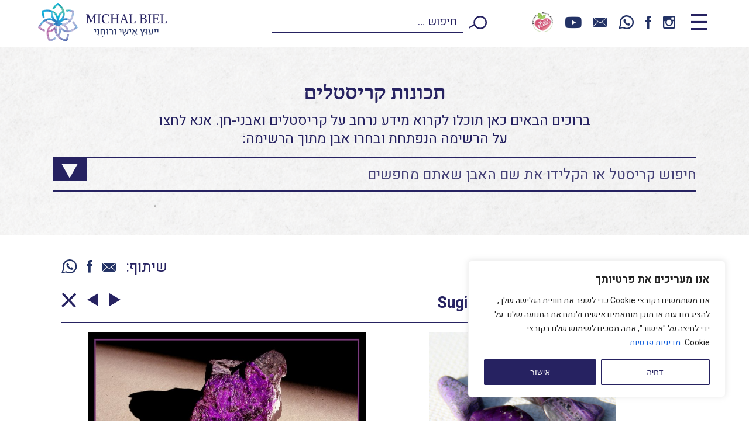

--- FILE ---
content_type: text/html; charset=UTF-8
request_url: https://www.cmw.co.il/crystal/%D7%A1%D7%95%D7%92%D7%99%D7%9C%D7%99%D7%99%D7%98-%D7%9C%D7%95%D7%91%D7%95%D7%9C%D7%99%D7%99%D7%98-sugilite-luvulite/
body_size: 52694
content:

<!doctype html>
<html dir="rtl" lang="he-IL">
<head>
  <meta charset="UTF-8">
	<meta name="viewport" content="width=device-width, initial-scale=1">
  <meta name="mobile-web-app-capable" content="yes">
	<link rel="profile" href="https://gmpg.org/xfn/11">
	<link href="https://fonts.googleapis.com/css?family=Alef|Amatic+SC|Arimo|Assistant:200,300,400,600,700,800|Bellefair|Cousine|David+Libre|Frank+Ruhl+Libre|Heebo:100,200,300,400,500,600,700,800,900|M+PLUS+1p|M+PLUS+Rounded+1c|Miriam+Libre|Rubik|Secular+One|Suez+One|Tinos|Varela+Round|Montserrat:100,100i,200,200i,300,300i,400,400i,500,500i,600,600i,700,700i,800,800i,900,900i|Open+Sans:300,300i,400,400i,600,600i,700,700i,800,800i|Playfair+Display:400,400i,700,700i,900,900i|Poppins:100,100i,200,200i,300,300i,400,400i,500,500i,600,600i,700,700i,800,800i,900,900i|Roboto:100,100i,300,300i,400,400i,500,500i,700,700i,900,900i|Source+Sans+Pro:200,200i,300,300i,400,400i,600,600i,700,700i,900,900i" rel="stylesheet">
  <link rel="stylesheet" href="https://cdnjs.cloudflare.com/ajax/libs/font-awesome/5.11.2/css/all.min.css" integrity="sha256-+N4/V/SbAFiW1MPBCXnfnP9QSN3+Keu+NlB+0ev/YKQ=" crossorigin="anonymous" />
  <style media="screen">
    @font-face {
        font-family: carizma-medium;
        src: url(https://www.cmw.co.il/wp-content/themes/sentrysite-corporate/assets/font/carizmabookmediumwebfont.ttf) format("truetype");
        font-weight: 100 200 300 400 500 600 700 800 900;
      }
  </style>
  <link
  rel="stylesheet"
  href="https://cdn.jsdelivr.net/npm/swiper@11/swiper-bundle.min.css"
/>
	<meta name='robots' content='index, follow, max-image-preview:large, max-snippet:-1, max-video-preview:-1' />

	<!-- This site is optimized with the Yoast SEO plugin v24.2 - https://yoast.com/wordpress/plugins/seo/ -->
	<title>סוג&#039;ילייט (לובולייט Sugilite (Luvulite - מיכל ביאל | אתר הקריסטלים והמודעות העצמית</title>
	<meta name="description" content="אבן עידן חדש שהתגלתה במהלך המאה ה-20 ומהדהדת תדר סגול גבוה וייחודי, שמתאים במיוחד לאנשים רגישים ופתוחים שמתקשים להתמודד עם האנרגיות השליליות בעולמנו." />
	<link rel="canonical" href="https://www.cmw.co.il/crystal/סוגילייט-לובולייט-sugilite-luvulite/" />
	<meta property="og:locale" content="he_IL" />
	<meta property="og:type" content="article" />
	<meta property="og:title" content="סוג&#039;ילייט (לובולייט Sugilite (Luvulite - מיכל ביאל | אתר הקריסטלים והמודעות העצמית" />
	<meta property="og:description" content="אבן עידן חדש שהתגלתה במהלך המאה ה-20 ומהדהדת תדר סגול גבוה וייחודי, שמתאים במיוחד לאנשים רגישים ופתוחים שמתקשים להתמודד עם האנרגיות השליליות בעולמנו." />
	<meta property="og:url" content="https://www.cmw.co.il/crystal/סוגילייט-לובולייט-sugilite-luvulite/" />
	<meta property="og:site_name" content="מיכל ביאל | אתר הקריסטלים והמודעות העצמית" />
	<meta property="article:modified_time" content="2021-01-09T10:28:16+00:00" />
	<meta property="og:image" content="https://www.cmw.co.il/wp-content/uploads/2020/08/sugilite.jpg" />
	<meta name="twitter:card" content="summary_large_image" />
	<script type="application/ld+json" class="yoast-schema-graph">{"@context":"https://schema.org","@graph":[{"@type":"WebPage","@id":"https://www.cmw.co.il/crystal/%d7%a1%d7%95%d7%92%d7%99%d7%9c%d7%99%d7%99%d7%98-%d7%9c%d7%95%d7%91%d7%95%d7%9c%d7%99%d7%99%d7%98-sugilite-luvulite/","url":"https://www.cmw.co.il/crystal/%d7%a1%d7%95%d7%92%d7%99%d7%9c%d7%99%d7%99%d7%98-%d7%9c%d7%95%d7%91%d7%95%d7%9c%d7%99%d7%99%d7%98-sugilite-luvulite/","name":"סוג'ילייט (לובולייט Sugilite (Luvulite - מיכל ביאל | אתר הקריסטלים והמודעות העצמית","isPartOf":{"@id":"https://www.cmw.co.il/#website"},"primaryImageOfPage":{"@id":"https://www.cmw.co.il/crystal/%d7%a1%d7%95%d7%92%d7%99%d7%9c%d7%99%d7%99%d7%98-%d7%9c%d7%95%d7%91%d7%95%d7%9c%d7%99%d7%99%d7%98-sugilite-luvulite/#primaryimage"},"image":{"@id":"https://www.cmw.co.il/crystal/%d7%a1%d7%95%d7%92%d7%99%d7%9c%d7%99%d7%99%d7%98-%d7%9c%d7%95%d7%91%d7%95%d7%9c%d7%99%d7%99%d7%98-sugilite-luvulite/#primaryimage"},"thumbnailUrl":"https://www.cmw.co.il/wp-content/uploads/2020/08/sugilite.jpg","datePublished":"2020-08-27T18:05:36+00:00","dateModified":"2021-01-09T10:28:16+00:00","description":"אבן עידן חדש שהתגלתה במהלך המאה ה-20 ומהדהדת תדר סגול גבוה וייחודי, שמתאים במיוחד לאנשים רגישים ופתוחים שמתקשים להתמודד עם האנרגיות השליליות בעולמנו.","breadcrumb":{"@id":"https://www.cmw.co.il/crystal/%d7%a1%d7%95%d7%92%d7%99%d7%9c%d7%99%d7%99%d7%98-%d7%9c%d7%95%d7%91%d7%95%d7%9c%d7%99%d7%99%d7%98-sugilite-luvulite/#breadcrumb"},"inLanguage":"he-IL","potentialAction":[{"@type":"ReadAction","target":["https://www.cmw.co.il/crystal/%d7%a1%d7%95%d7%92%d7%99%d7%9c%d7%99%d7%99%d7%98-%d7%9c%d7%95%d7%91%d7%95%d7%9c%d7%99%d7%99%d7%98-sugilite-luvulite/"]}]},{"@type":"ImageObject","inLanguage":"he-IL","@id":"https://www.cmw.co.il/crystal/%d7%a1%d7%95%d7%92%d7%99%d7%9c%d7%99%d7%99%d7%98-%d7%9c%d7%95%d7%91%d7%95%d7%9c%d7%99%d7%99%d7%98-sugilite-luvulite/#primaryimage","url":"https://www.cmw.co.il/wp-content/uploads/2020/08/sugilite.jpg","contentUrl":"https://www.cmw.co.il/wp-content/uploads/2020/08/sugilite.jpg"},{"@type":"BreadcrumbList","@id":"https://www.cmw.co.il/crystal/%d7%a1%d7%95%d7%92%d7%99%d7%9c%d7%99%d7%99%d7%98-%d7%9c%d7%95%d7%91%d7%95%d7%9c%d7%99%d7%99%d7%98-sugilite-luvulite/#breadcrumb","itemListElement":[{"@type":"ListItem","position":1,"name":"דף הבית","item":"https://www.cmw.co.il/"},{"@type":"ListItem","position":2,"name":"קריסטלים","item":"https://www.cmw.co.il/crystal/"},{"@type":"ListItem","position":3,"name":"סוג'ילייט (לובולייט Sugilite (Luvulite"}]},{"@type":"WebSite","@id":"https://www.cmw.co.il/#website","url":"https://www.cmw.co.il/","name":"מיכל ביאל | אתר הקריסטלים והמודעות העצמית","description":"שמי מיכל ביאל-ויסלברג ואני עוסקת בשנים האחרונות בריפוי אנרגטי וייעוץ להתפתחות אישית תוך שימוש בקריסטלים ככלי-עזר. אתר זה נבנה כדי לתת מידע בנושאים: עבודה אנרגטית, ...","potentialAction":[{"@type":"SearchAction","target":{"@type":"EntryPoint","urlTemplate":"https://www.cmw.co.il/?s={search_term_string}"},"query-input":{"@type":"PropertyValueSpecification","valueRequired":true,"valueName":"search_term_string"}}],"inLanguage":"he-IL"}]}</script>
	<!-- / Yoast SEO plugin. -->


<link rel='dns-prefetch' href='//www.cmw.co.il' />
<link rel='dns-prefetch' href='//cdn.enable.co.il' />
<link rel="alternate" type="application/rss+xml" title="מיכל ביאל | אתר הקריסטלים והמודעות העצמית &laquo; פיד‏" href="https://www.cmw.co.il/feed/" />
<link rel="alternate" type="application/rss+xml" title="מיכל ביאל | אתר הקריסטלים והמודעות העצמית &laquo; פיד תגובות‏" href="https://www.cmw.co.il/comments/feed/" />
<link rel="alternate" title="oEmbed (JSON)" type="application/json+oembed" href="https://www.cmw.co.il/wp-json/oembed/1.0/embed?url=https%3A%2F%2Fwww.cmw.co.il%2Fcrystal%2F%25d7%25a1%25d7%2595%25d7%2592%25d7%2599%25d7%259c%25d7%2599%25d7%2599%25d7%2598-%25d7%259c%25d7%2595%25d7%2591%25d7%2595%25d7%259c%25d7%2599%25d7%2599%25d7%2598-sugilite-luvulite%2F" />
<link rel="alternate" title="oEmbed (XML)" type="text/xml+oembed" href="https://www.cmw.co.il/wp-json/oembed/1.0/embed?url=https%3A%2F%2Fwww.cmw.co.il%2Fcrystal%2F%25d7%25a1%25d7%2595%25d7%2592%25d7%2599%25d7%259c%25d7%2599%25d7%2599%25d7%2598-%25d7%259c%25d7%2595%25d7%2591%25d7%2595%25d7%259c%25d7%2599%25d7%2599%25d7%2598-sugilite-luvulite%2F&#038;format=xml" />
<style id='wp-img-auto-sizes-contain-inline-css' type='text/css'>
img:is([sizes=auto i],[sizes^="auto," i]){contain-intrinsic-size:3000px 1500px}
/*# sourceURL=wp-img-auto-sizes-contain-inline-css */
</style>
<link rel='stylesheet' id='rmp-elementor-form-widget-css-css' href='https://www.cmw.co.il/wp-content/plugins/responder/assets/css/integrations/elementor/form-widget.css?ver=4.3.6' type='text/css' media='all' />
<style id='wp-emoji-styles-inline-css' type='text/css'>

	img.wp-smiley, img.emoji {
		display: inline !important;
		border: none !important;
		box-shadow: none !important;
		height: 1em !important;
		width: 1em !important;
		margin: 0 0.07em !important;
		vertical-align: -0.1em !important;
		background: none !important;
		padding: 0 !important;
	}
/*# sourceURL=wp-emoji-styles-inline-css */
</style>
<style id='classic-theme-styles-inline-css' type='text/css'>
/*! This file is auto-generated */
.wp-block-button__link{color:#fff;background-color:#32373c;border-radius:9999px;box-shadow:none;text-decoration:none;padding:calc(.667em + 2px) calc(1.333em + 2px);font-size:1.125em}.wp-block-file__button{background:#32373c;color:#fff;text-decoration:none}
/*# sourceURL=/wp-includes/css/classic-themes.min.css */
</style>
<link rel='stylesheet' id='contact-form-7-css' href='https://www.cmw.co.il/wp-content/plugins/contact-form-7/includes/css/styles.css?ver=6.0.2' type='text/css' media='all' />
<link rel='stylesheet' id='contact-form-7-rtl-css' href='https://www.cmw.co.il/wp-content/plugins/contact-form-7/includes/css/styles-rtl.css?ver=6.0.2' type='text/css' media='all' />
<link rel='stylesheet' id='sentrysite-corporate-style-css' href='https://www.cmw.co.il/wp-content/themes/sentrysite-corporate/style.css?ver=6.9' type='text/css' media='all' />
<link rel='stylesheet' id='wpdreams-asl-basic-css' href='https://www.cmw.co.il/wp-content/plugins/ajax-search-lite/css/style.basic.css?ver=4.12.5' type='text/css' media='all' />
<link rel='stylesheet' id='wpdreams-asl-instance-css' href='https://www.cmw.co.il/wp-content/plugins/ajax-search-lite/css/style-underline.css?ver=4.12.5' type='text/css' media='all' />
<link rel='stylesheet' id='elementor-frontend-css' href='https://www.cmw.co.il/wp-content/plugins/elementor/assets/css/frontend-rtl.min.css?ver=3.26.4' type='text/css' media='all' />
<link rel='stylesheet' id='widget-text-editor-css' href='https://www.cmw.co.il/wp-content/plugins/elementor/assets/css/widget-text-editor-rtl.min.css?ver=3.26.4' type='text/css' media='all' />
<link rel='stylesheet' id='widget-image-css' href='https://www.cmw.co.il/wp-content/plugins/elementor/assets/css/widget-image-rtl.min.css?ver=3.26.4' type='text/css' media='all' />
<link rel='stylesheet' id='e-animation-shrink-css' href='https://www.cmw.co.il/wp-content/plugins/elementor/assets/lib/animations/styles/e-animation-shrink.min.css?ver=3.26.4' type='text/css' media='all' />
<link rel='stylesheet' id='e-popup-css' href='https://www.cmw.co.il/wp-content/plugins/elementor-pro/assets/css/conditionals/popup.min.css?ver=3.26.3' type='text/css' media='all' />
<link rel='stylesheet' id='elementor-icons-css' href='https://www.cmw.co.il/wp-content/plugins/elementor/assets/lib/eicons/css/elementor-icons.min.css?ver=5.34.0' type='text/css' media='all' />
<link rel='stylesheet' id='elementor-post-21-css' href='https://www.cmw.co.il/wp-content/uploads/elementor/css/post-21.css?ver=1736369793' type='text/css' media='all' />
<link rel='stylesheet' id='namogo-icons-css' href='https://www.cmw.co.il/wp-content/plugins/elementor-extras/assets/lib/nicons/css/nicons.css?ver=2.2.51' type='text/css' media='all' />
<link rel='stylesheet' id='elementor-extras-frontend-css' href='https://www.cmw.co.il/wp-content/plugins/elementor-extras/assets/css/frontend-rtl.min.css?ver=2.2.51' type='text/css' media='all' />
<link rel='stylesheet' id='swiper-css' href='https://www.cmw.co.il/wp-content/plugins/elementor/assets/lib/swiper/v8/css/swiper.min.css?ver=8.4.5' type='text/css' media='all' />
<link rel='stylesheet' id='e-swiper-css' href='https://www.cmw.co.il/wp-content/plugins/elementor/assets/css/conditionals/e-swiper.min.css?ver=3.26.4' type='text/css' media='all' />
<link rel='stylesheet' id='widget-image-carousel-css' href='https://www.cmw.co.il/wp-content/plugins/elementor/assets/css/widget-image-carousel-rtl.min.css?ver=3.26.4' type='text/css' media='all' />
<link rel='stylesheet' id='widget-heading-css' href='https://www.cmw.co.il/wp-content/plugins/elementor/assets/css/widget-heading-rtl.min.css?ver=3.26.4' type='text/css' media='all' />
<link rel='stylesheet' id='elementor-post-3024-css' href='https://www.cmw.co.il/wp-content/uploads/elementor/css/post-3024.css?ver=1736419511' type='text/css' media='all' />
<link rel='stylesheet' id='elementor-post-11046-css' href='https://www.cmw.co.il/wp-content/uploads/elementor/css/post-11046.css?ver=1760788467' type='text/css' media='all' />
<link rel='stylesheet' id='google-fonts-1-css' href='https://fonts.googleapis.com/css?family=Heebo%3A100%2C100italic%2C200%2C200italic%2C300%2C300italic%2C400%2C400italic%2C500%2C500italic%2C600%2C600italic%2C700%2C700italic%2C800%2C800italic%2C900%2C900italic&#038;display=auto&#038;subset=hebrew&#038;ver=6.9' type='text/css' media='all' />
<link rel="preconnect" href="https://fonts.gstatic.com/" crossorigin><script type="text/javascript" id="cookie-law-info-js-extra">
/* <![CDATA[ */
var _ckyConfig = {"_ipData":[],"_assetsURL":"https://www.cmw.co.il/wp-content/plugins/cookie-law-info/lite/frontend/images/","_publicURL":"https://www.cmw.co.il","_expiry":"365","_categories":[{"name":"Necessary","slug":"necessary","isNecessary":true,"ccpaDoNotSell":true,"cookies":[],"active":true,"defaultConsent":{"gdpr":true,"ccpa":true}},{"name":"Functional","slug":"functional","isNecessary":false,"ccpaDoNotSell":true,"cookies":[],"active":true,"defaultConsent":{"gdpr":false,"ccpa":false}},{"name":"Analytics","slug":"analytics","isNecessary":false,"ccpaDoNotSell":true,"cookies":[],"active":true,"defaultConsent":{"gdpr":false,"ccpa":false}},{"name":"Performance","slug":"performance","isNecessary":false,"ccpaDoNotSell":true,"cookies":[],"active":true,"defaultConsent":{"gdpr":false,"ccpa":false}},{"name":"Advertisement","slug":"advertisement","isNecessary":false,"ccpaDoNotSell":true,"cookies":[],"active":true,"defaultConsent":{"gdpr":false,"ccpa":false}}],"_activeLaw":"gdpr","_rootDomain":"","_block":"1","_showBanner":"1","_bannerConfig":{"settings":{"type":"box","preferenceCenterType":"popup","position":"bottom-right","applicableLaw":"gdpr"},"behaviours":{"reloadBannerOnAccept":false,"loadAnalyticsByDefault":false,"animations":{"onLoad":"animate","onHide":"sticky"}},"config":{"revisitConsent":{"status":false,"tag":"revisit-consent","position":"bottom-left","meta":{"url":"#"},"styles":{"background-color":"#0056A7"},"elements":{"title":{"type":"text","tag":"revisit-consent-title","status":true,"styles":{"color":"#0056a7"}}}},"preferenceCenter":{"toggle":{"status":true,"tag":"detail-category-toggle","type":"toggle","states":{"active":{"styles":{"background-color":"#1863DC"}},"inactive":{"styles":{"background-color":"#D0D5D2"}}}}},"categoryPreview":{"status":false,"toggle":{"status":true,"tag":"detail-category-preview-toggle","type":"toggle","states":{"active":{"styles":{"background-color":"#1863DC"}},"inactive":{"styles":{"background-color":"#D0D5D2"}}}}},"videoPlaceholder":{"status":true,"styles":{"background-color":"#000000","border-color":"#000000","color":"#ffffff"}},"readMore":{"status":true,"tag":"readmore-button","type":"link","meta":{"noFollow":true,"newTab":true},"styles":{"color":"#262261","background-color":"transparent","border-color":"transparent"}},"showMore":{"status":true,"tag":"show-desc-button","type":"button","styles":{"color":"#1863DC"}},"showLess":{"status":true,"tag":"hide-desc-button","type":"button","styles":{"color":"#1863DC"}},"alwaysActive":{"status":true,"tag":"always-active","styles":{"color":"#008000"}},"manualLinks":{"status":true,"tag":"manual-links","type":"link","styles":{"color":"#1863DC"}},"auditTable":{"status":false},"optOption":{"status":true,"toggle":{"status":true,"tag":"optout-option-toggle","type":"toggle","states":{"active":{"styles":{"background-color":"#1863dc"}},"inactive":{"styles":{"background-color":"#FFFFFF"}}}}}}},"_version":"3.3.6","_logConsent":"1","_tags":[{"tag":"accept-button","styles":{"color":"#FFFFFF","background-color":"#262261","border-color":"#262261"}},{"tag":"reject-button","styles":{"color":"#262261","background-color":"transparent","border-color":"#262261"}},{"tag":"settings-button","styles":{"color":"#262261","background-color":"transparent","border-color":"#262261"}},{"tag":"readmore-button","styles":{"color":"#262261","background-color":"transparent","border-color":"transparent"}},{"tag":"donotsell-button","styles":{"color":"#1863DC","background-color":"transparent","border-color":"transparent"}},{"tag":"show-desc-button","styles":{"color":"#1863DC"}},{"tag":"hide-desc-button","styles":{"color":"#1863DC"}},{"tag":"cky-always-active","styles":[]},{"tag":"cky-link","styles":[]},{"tag":"accept-button","styles":{"color":"#FFFFFF","background-color":"#262261","border-color":"#262261"}},{"tag":"revisit-consent","styles":{"background-color":"#0056A7"}}],"_shortCodes":[{"key":"cky_readmore","content":"\u003Ca href=\"https://www.cmw.co.il/privacy-policy/\" class=\"cky-policy\" aria-label=\"\u05de\u05d3\u05d9\u05e0\u05d9\u05d5\u05ea \u05e4\u05e8\u05d8\u05d9\u05d5\u05ea\" target=\"_blank\" rel=\"noopener\" data-cky-tag=\"readmore-button\"\u003E\u05de\u05d3\u05d9\u05e0\u05d9\u05d5\u05ea \u05e4\u05e8\u05d8\u05d9\u05d5\u05ea\u003C/a\u003E","tag":"readmore-button","status":true,"attributes":{"rel":"nofollow","target":"_blank"}},{"key":"cky_show_desc","content":"\u003Cbutton class=\"cky-show-desc-btn\" data-cky-tag=\"show-desc-button\" aria-label=\"Show more\"\u003EShow more\u003C/button\u003E","tag":"show-desc-button","status":true,"attributes":[]},{"key":"cky_hide_desc","content":"\u003Cbutton class=\"cky-show-desc-btn\" data-cky-tag=\"hide-desc-button\" aria-label=\"Show less\"\u003EShow less\u003C/button\u003E","tag":"hide-desc-button","status":true,"attributes":[]},{"key":"cky_optout_show_desc","content":"[cky_optout_show_desc]","tag":"optout-show-desc-button","status":true,"attributes":[]},{"key":"cky_optout_hide_desc","content":"[cky_optout_hide_desc]","tag":"optout-hide-desc-button","status":true,"attributes":[]},{"key":"cky_category_toggle_label","content":"[cky_{{status}}_category_label] [cky_preference_{{category_slug}}_title]","tag":"","status":true,"attributes":[]},{"key":"cky_enable_category_label","content":"Enable","tag":"","status":true,"attributes":[]},{"key":"cky_disable_category_label","content":"Disable","tag":"","status":true,"attributes":[]},{"key":"cky_video_placeholder","content":"\u003Cdiv class=\"video-placeholder-normal\" data-cky-tag=\"video-placeholder\" id=\"[UNIQUEID]\"\u003E\u003Cp class=\"video-placeholder-text-normal\" data-cky-tag=\"placeholder-title\"\u003EPlease accept cookies to access this content\u003C/p\u003E\u003C/div\u003E","tag":"","status":true,"attributes":[]},{"key":"cky_enable_optout_label","content":"Enable","tag":"","status":true,"attributes":[]},{"key":"cky_disable_optout_label","content":"Disable","tag":"","status":true,"attributes":[]},{"key":"cky_optout_toggle_label","content":"[cky_{{status}}_optout_label] [cky_optout_option_title]","tag":"","status":true,"attributes":[]},{"key":"cky_optout_option_title","content":"Do Not Sell or Share My Personal Information","tag":"","status":true,"attributes":[]},{"key":"cky_optout_close_label","content":"Close","tag":"","status":true,"attributes":[]},{"key":"cky_preference_close_label","content":"Close","tag":"","status":true,"attributes":[]}],"_rtl":"1","_language":"he","_providersToBlock":[]};
var _ckyStyles = {"css":".cky-overlay{background: #000000; opacity: 0.4; position: fixed; top: 0; left: 0; width: 100%; height: 100%; z-index: 99999999;}.cky-hide{display: none;}.cky-btn-revisit-wrapper{display: flex; align-items: center; justify-content: center; background: #0056a7; width: 45px; height: 45px; border-radius: 50%; position: fixed; z-index: 999999; cursor: pointer;}.cky-revisit-bottom-left{bottom: 15px; left: 15px;}.cky-revisit-bottom-right{bottom: 15px; right: 15px;}.cky-btn-revisit-wrapper .cky-btn-revisit{display: flex; align-items: center; justify-content: center; background: none; border: none; cursor: pointer; position: relative; margin: 0; padding: 0;}.cky-btn-revisit-wrapper .cky-btn-revisit img{max-width: fit-content; margin: 0; height: 30px; width: 30px;}.cky-revisit-bottom-left:hover::before{content: attr(data-tooltip); position: absolute; background: #4e4b66; color: #ffffff; left: calc(100% + 7px); font-size: 12px; line-height: 16px; width: max-content; padding: 4px 8px; border-radius: 4px;}.cky-revisit-bottom-left:hover::after{position: absolute; content: \"\"; border: 5px solid transparent; left: calc(100% + 2px); border-left-width: 0; border-right-color: #4e4b66;}.cky-revisit-bottom-right:hover::before{content: attr(data-tooltip); position: absolute; background: #4e4b66; color: #ffffff; right: calc(100% + 7px); font-size: 12px; line-height: 16px; width: max-content; padding: 4px 8px; border-radius: 4px;}.cky-revisit-bottom-right:hover::after{position: absolute; content: \"\"; border: 5px solid transparent; right: calc(100% + 2px); border-right-width: 0; border-left-color: #4e4b66;}.cky-revisit-hide{display: none;}.cky-consent-container{position: fixed; width: 440px; box-sizing: border-box; z-index: 9999999; border-radius: 6px;}.cky-consent-container .cky-consent-bar{background: #ffffff; border: 1px solid; padding: 20px 26px; box-shadow: 0 -1px 10px 0 #acabab4d; border-radius: 6px;}.cky-box-bottom-left{bottom: 40px; left: 40px;}.cky-box-bottom-right{bottom: 40px; right: 40px;}.cky-box-top-left{top: 40px; left: 40px;}.cky-box-top-right{top: 40px; right: 40px;}.cky-custom-brand-logo-wrapper .cky-custom-brand-logo{width: 100px; height: auto; margin: 0 0 12px 0;}.cky-notice .cky-title{color: #212121; font-weight: 700; font-size: 18px; line-height: 24px; margin: 0 0 12px 0;}.cky-notice-des *,.cky-preference-content-wrapper *,.cky-accordion-header-des *,.cky-gpc-wrapper .cky-gpc-desc *{font-size: 14px;}.cky-notice-des{color: #212121; font-size: 14px; line-height: 24px; font-weight: 400;}.cky-notice-des img{height: 25px; width: 25px;}.cky-consent-bar .cky-notice-des p,.cky-gpc-wrapper .cky-gpc-desc p,.cky-preference-body-wrapper .cky-preference-content-wrapper p,.cky-accordion-header-wrapper .cky-accordion-header-des p,.cky-cookie-des-table li div:last-child p{color: inherit; margin-top: 0; overflow-wrap: break-word;}.cky-notice-des P:last-child,.cky-preference-content-wrapper p:last-child,.cky-cookie-des-table li div:last-child p:last-child,.cky-gpc-wrapper .cky-gpc-desc p:last-child{margin-bottom: 0;}.cky-notice-des a.cky-policy,.cky-notice-des button.cky-policy{font-size: 14px; color: #1863dc; white-space: nowrap; cursor: pointer; background: transparent; border: 1px solid; text-decoration: underline;}.cky-notice-des button.cky-policy{padding: 0;}.cky-notice-des a.cky-policy:focus-visible,.cky-notice-des button.cky-policy:focus-visible,.cky-preference-content-wrapper .cky-show-desc-btn:focus-visible,.cky-accordion-header .cky-accordion-btn:focus-visible,.cky-preference-header .cky-btn-close:focus-visible,.cky-switch input[type=\"checkbox\"]:focus-visible,.cky-footer-wrapper a:focus-visible,.cky-btn:focus-visible{outline: 2px solid #1863dc; outline-offset: 2px;}.cky-btn:focus:not(:focus-visible),.cky-accordion-header .cky-accordion-btn:focus:not(:focus-visible),.cky-preference-content-wrapper .cky-show-desc-btn:focus:not(:focus-visible),.cky-btn-revisit-wrapper .cky-btn-revisit:focus:not(:focus-visible),.cky-preference-header .cky-btn-close:focus:not(:focus-visible),.cky-consent-bar .cky-banner-btn-close:focus:not(:focus-visible){outline: 0;}button.cky-show-desc-btn:not(:hover):not(:active){color: #1863dc; background: transparent;}button.cky-accordion-btn:not(:hover):not(:active),button.cky-banner-btn-close:not(:hover):not(:active),button.cky-btn-revisit:not(:hover):not(:active),button.cky-btn-close:not(:hover):not(:active){background: transparent;}.cky-consent-bar button:hover,.cky-modal.cky-modal-open button:hover,.cky-consent-bar button:focus,.cky-modal.cky-modal-open button:focus{text-decoration: none;}.cky-notice-btn-wrapper{display: flex; justify-content: flex-start; align-items: center; flex-wrap: wrap; margin-top: 16px;}.cky-notice-btn-wrapper .cky-btn{text-shadow: none; box-shadow: none;}.cky-btn{flex: auto; max-width: 100%; font-size: 14px; font-family: inherit; line-height: 24px; padding: 8px; font-weight: 500; margin: 0 8px 0 0; border-radius: 2px; cursor: pointer; text-align: center; text-transform: none; min-height: 0;}.cky-btn:hover{opacity: 0.8;}.cky-btn-customize{color: #1863dc; background: transparent; border: 2px solid #1863dc;}.cky-btn-reject{color: #1863dc; background: transparent; border: 2px solid #1863dc;}.cky-btn-accept{background: #1863dc; color: #ffffff; border: 2px solid #1863dc;}.cky-btn:last-child{margin-right: 0;}@media (max-width: 576px){.cky-box-bottom-left{bottom: 0; left: 0;}.cky-box-bottom-right{bottom: 0; right: 0;}.cky-box-top-left{top: 0; left: 0;}.cky-box-top-right{top: 0; right: 0;}}@media (max-width: 440px){.cky-box-bottom-left, .cky-box-bottom-right, .cky-box-top-left, .cky-box-top-right{width: 100%; max-width: 100%;}.cky-consent-container .cky-consent-bar{padding: 20px 0;}.cky-custom-brand-logo-wrapper, .cky-notice .cky-title, .cky-notice-des, .cky-notice-btn-wrapper{padding: 0 24px;}.cky-notice-des{max-height: 40vh; overflow-y: scroll;}.cky-notice-btn-wrapper{flex-direction: column; margin-top: 0;}.cky-btn{width: 100%; margin: 10px 0 0 0;}.cky-notice-btn-wrapper .cky-btn-customize{order: 2;}.cky-notice-btn-wrapper .cky-btn-reject{order: 3;}.cky-notice-btn-wrapper .cky-btn-accept{order: 1; margin-top: 16px;}}@media (max-width: 352px){.cky-notice .cky-title{font-size: 16px;}.cky-notice-des *{font-size: 12px;}.cky-notice-des, .cky-btn{font-size: 12px;}}.cky-modal.cky-modal-open{display: flex; visibility: visible; -webkit-transform: translate(-50%, -50%); -moz-transform: translate(-50%, -50%); -ms-transform: translate(-50%, -50%); -o-transform: translate(-50%, -50%); transform: translate(-50%, -50%); top: 50%; left: 50%; transition: all 1s ease;}.cky-modal{box-shadow: 0 32px 68px rgba(0, 0, 0, 0.3); margin: 0 auto; position: fixed; max-width: 100%; background: #ffffff; top: 50%; box-sizing: border-box; border-radius: 6px; z-index: 999999999; color: #212121; -webkit-transform: translate(-50%, 100%); -moz-transform: translate(-50%, 100%); -ms-transform: translate(-50%, 100%); -o-transform: translate(-50%, 100%); transform: translate(-50%, 100%); visibility: hidden; transition: all 0s ease;}.cky-preference-center{max-height: 79vh; overflow: hidden; width: 845px; overflow: hidden; flex: 1 1 0; display: flex; flex-direction: column; border-radius: 6px;}.cky-preference-header{display: flex; align-items: center; justify-content: space-between; padding: 22px 24px; border-bottom: 1px solid;}.cky-preference-header .cky-preference-title{font-size: 18px; font-weight: 700; line-height: 24px;}.cky-preference-header .cky-btn-close{margin: 0; cursor: pointer; vertical-align: middle; padding: 0; background: none; border: none; width: 24px; height: 24px; min-height: 0; line-height: 0; text-shadow: none; box-shadow: none;}.cky-preference-header .cky-btn-close img{margin: 0; height: 10px; width: 10px;}.cky-preference-body-wrapper{padding: 0 24px; flex: 1; overflow: auto; box-sizing: border-box;}.cky-preference-content-wrapper,.cky-gpc-wrapper .cky-gpc-desc{font-size: 14px; line-height: 24px; font-weight: 400; padding: 12px 0;}.cky-preference-content-wrapper{border-bottom: 1px solid;}.cky-preference-content-wrapper img{height: 25px; width: 25px;}.cky-preference-content-wrapper .cky-show-desc-btn{font-size: 14px; font-family: inherit; color: #1863dc; text-decoration: none; line-height: 24px; padding: 0; margin: 0; white-space: nowrap; cursor: pointer; background: transparent; border-color: transparent; text-transform: none; min-height: 0; text-shadow: none; box-shadow: none;}.cky-accordion-wrapper{margin-bottom: 10px;}.cky-accordion{border-bottom: 1px solid;}.cky-accordion:last-child{border-bottom: none;}.cky-accordion .cky-accordion-item{display: flex; margin-top: 10px;}.cky-accordion .cky-accordion-body{display: none;}.cky-accordion.cky-accordion-active .cky-accordion-body{display: block; padding: 0 22px; margin-bottom: 16px;}.cky-accordion-header-wrapper{cursor: pointer; width: 100%;}.cky-accordion-item .cky-accordion-header{display: flex; justify-content: space-between; align-items: center;}.cky-accordion-header .cky-accordion-btn{font-size: 16px; font-family: inherit; color: #212121; line-height: 24px; background: none; border: none; font-weight: 700; padding: 0; margin: 0; cursor: pointer; text-transform: none; min-height: 0; text-shadow: none; box-shadow: none;}.cky-accordion-header .cky-always-active{color: #008000; font-weight: 600; line-height: 24px; font-size: 14px;}.cky-accordion-header-des{font-size: 14px; line-height: 24px; margin: 10px 0 16px 0;}.cky-accordion-chevron{margin-right: 22px; position: relative; cursor: pointer;}.cky-accordion-chevron-hide{display: none;}.cky-accordion .cky-accordion-chevron i::before{content: \"\"; position: absolute; border-right: 1.4px solid; border-bottom: 1.4px solid; border-color: inherit; height: 6px; width: 6px; -webkit-transform: rotate(-45deg); -moz-transform: rotate(-45deg); -ms-transform: rotate(-45deg); -o-transform: rotate(-45deg); transform: rotate(-45deg); transition: all 0.2s ease-in-out; top: 8px;}.cky-accordion.cky-accordion-active .cky-accordion-chevron i::before{-webkit-transform: rotate(45deg); -moz-transform: rotate(45deg); -ms-transform: rotate(45deg); -o-transform: rotate(45deg); transform: rotate(45deg);}.cky-audit-table{background: #f4f4f4; border-radius: 6px;}.cky-audit-table .cky-empty-cookies-text{color: inherit; font-size: 12px; line-height: 24px; margin: 0; padding: 10px;}.cky-audit-table .cky-cookie-des-table{font-size: 12px; line-height: 24px; font-weight: normal; padding: 15px 10px; border-bottom: 1px solid; border-bottom-color: inherit; margin: 0;}.cky-audit-table .cky-cookie-des-table:last-child{border-bottom: none;}.cky-audit-table .cky-cookie-des-table li{list-style-type: none; display: flex; padding: 3px 0;}.cky-audit-table .cky-cookie-des-table li:first-child{padding-top: 0;}.cky-cookie-des-table li div:first-child{width: 100px; font-weight: 600; word-break: break-word; word-wrap: break-word;}.cky-cookie-des-table li div:last-child{flex: 1; word-break: break-word; word-wrap: break-word; margin-left: 8px;}.cky-footer-shadow{display: block; width: 100%; height: 40px; background: linear-gradient(180deg, rgba(255, 255, 255, 0) 0%, #ffffff 100%); position: absolute; bottom: calc(100% - 1px);}.cky-footer-wrapper{position: relative;}.cky-prefrence-btn-wrapper{display: flex; flex-wrap: wrap; align-items: center; justify-content: center; padding: 22px 24px; border-top: 1px solid;}.cky-prefrence-btn-wrapper .cky-btn{flex: auto; max-width: 100%; text-shadow: none; box-shadow: none;}.cky-btn-preferences{color: #1863dc; background: transparent; border: 2px solid #1863dc;}.cky-preference-header,.cky-preference-body-wrapper,.cky-preference-content-wrapper,.cky-accordion-wrapper,.cky-accordion,.cky-accordion-wrapper,.cky-footer-wrapper,.cky-prefrence-btn-wrapper{border-color: inherit;}@media (max-width: 845px){.cky-modal{max-width: calc(100% - 16px);}}@media (max-width: 576px){.cky-modal{max-width: 100%;}.cky-preference-center{max-height: 100vh;}.cky-prefrence-btn-wrapper{flex-direction: column;}.cky-accordion.cky-accordion-active .cky-accordion-body{padding-right: 0;}.cky-prefrence-btn-wrapper .cky-btn{width: 100%; margin: 10px 0 0 0;}.cky-prefrence-btn-wrapper .cky-btn-reject{order: 3;}.cky-prefrence-btn-wrapper .cky-btn-accept{order: 1; margin-top: 0;}.cky-prefrence-btn-wrapper .cky-btn-preferences{order: 2;}}@media (max-width: 425px){.cky-accordion-chevron{margin-right: 15px;}.cky-notice-btn-wrapper{margin-top: 0;}.cky-accordion.cky-accordion-active .cky-accordion-body{padding: 0 15px;}}@media (max-width: 352px){.cky-preference-header .cky-preference-title{font-size: 16px;}.cky-preference-header{padding: 16px 24px;}.cky-preference-content-wrapper *, .cky-accordion-header-des *{font-size: 12px;}.cky-preference-content-wrapper, .cky-preference-content-wrapper .cky-show-more, .cky-accordion-header .cky-always-active, .cky-accordion-header-des, .cky-preference-content-wrapper .cky-show-desc-btn, .cky-notice-des a.cky-policy{font-size: 12px;}.cky-accordion-header .cky-accordion-btn{font-size: 14px;}}.cky-switch{display: flex;}.cky-switch input[type=\"checkbox\"]{position: relative; width: 44px; height: 24px; margin: 0; background: #d0d5d2; -webkit-appearance: none; border-radius: 50px; cursor: pointer; outline: 0; border: none; top: 0;}.cky-switch input[type=\"checkbox\"]:checked{background: #1863dc;}.cky-switch input[type=\"checkbox\"]:before{position: absolute; content: \"\"; height: 20px; width: 20px; left: 2px; bottom: 2px; border-radius: 50%; background-color: white; -webkit-transition: 0.4s; transition: 0.4s; margin: 0;}.cky-switch input[type=\"checkbox\"]:after{display: none;}.cky-switch input[type=\"checkbox\"]:checked:before{-webkit-transform: translateX(20px); -ms-transform: translateX(20px); transform: translateX(20px);}@media (max-width: 425px){.cky-switch input[type=\"checkbox\"]{width: 38px; height: 21px;}.cky-switch input[type=\"checkbox\"]:before{height: 17px; width: 17px;}.cky-switch input[type=\"checkbox\"]:checked:before{-webkit-transform: translateX(17px); -ms-transform: translateX(17px); transform: translateX(17px);}}.cky-consent-bar .cky-banner-btn-close{position: absolute; right: 9px; top: 5px; background: none; border: none; cursor: pointer; padding: 0; margin: 0; min-height: 0; line-height: 0; height: 24px; width: 24px; text-shadow: none; box-shadow: none;}.cky-consent-bar .cky-banner-btn-close img{height: 9px; width: 9px; margin: 0;}.cky-notice-group{font-size: 14px; line-height: 24px; font-weight: 400; color: #212121;}.cky-notice-btn-wrapper .cky-btn-do-not-sell{font-size: 14px; line-height: 24px; padding: 6px 0; margin: 0; font-weight: 500; background: none; border-radius: 2px; border: none; cursor: pointer; text-align: left; color: #1863dc; background: transparent; border-color: transparent; box-shadow: none; text-shadow: none;}.cky-consent-bar .cky-banner-btn-close:focus-visible,.cky-notice-btn-wrapper .cky-btn-do-not-sell:focus-visible,.cky-opt-out-btn-wrapper .cky-btn:focus-visible,.cky-opt-out-checkbox-wrapper input[type=\"checkbox\"].cky-opt-out-checkbox:focus-visible{outline: 2px solid #1863dc; outline-offset: 2px;}@media (max-width: 440px){.cky-consent-container{width: 100%;}}@media (max-width: 352px){.cky-notice-des a.cky-policy, .cky-notice-btn-wrapper .cky-btn-do-not-sell{font-size: 12px;}}.cky-opt-out-wrapper{padding: 12px 0;}.cky-opt-out-wrapper .cky-opt-out-checkbox-wrapper{display: flex; align-items: center;}.cky-opt-out-checkbox-wrapper .cky-opt-out-checkbox-label{font-size: 16px; font-weight: 700; line-height: 24px; margin: 0 0 0 12px; cursor: pointer;}.cky-opt-out-checkbox-wrapper input[type=\"checkbox\"].cky-opt-out-checkbox{background-color: #ffffff; border: 1px solid black; width: 20px; height: 18.5px; margin: 0; -webkit-appearance: none; position: relative; display: flex; align-items: center; justify-content: center; border-radius: 2px; cursor: pointer;}.cky-opt-out-checkbox-wrapper input[type=\"checkbox\"].cky-opt-out-checkbox:checked{background-color: #1863dc; border: none;}.cky-opt-out-checkbox-wrapper input[type=\"checkbox\"].cky-opt-out-checkbox:checked::after{left: 6px; bottom: 4px; width: 7px; height: 13px; border: solid #ffffff; border-width: 0 3px 3px 0; border-radius: 2px; -webkit-transform: rotate(45deg); -ms-transform: rotate(45deg); transform: rotate(45deg); content: \"\"; position: absolute; box-sizing: border-box;}.cky-opt-out-checkbox-wrapper.cky-disabled .cky-opt-out-checkbox-label,.cky-opt-out-checkbox-wrapper.cky-disabled input[type=\"checkbox\"].cky-opt-out-checkbox{cursor: no-drop;}.cky-gpc-wrapper{margin: 0 0 0 32px;}.cky-footer-wrapper .cky-opt-out-btn-wrapper{display: flex; flex-wrap: wrap; align-items: center; justify-content: center; padding: 22px 24px;}.cky-opt-out-btn-wrapper .cky-btn{flex: auto; max-width: 100%; text-shadow: none; box-shadow: none;}.cky-opt-out-btn-wrapper .cky-btn-cancel{border: 1px solid #dedfe0; background: transparent; color: #858585;}.cky-opt-out-btn-wrapper .cky-btn-confirm{background: #1863dc; color: #ffffff; border: 1px solid #1863dc;}@media (max-width: 352px){.cky-opt-out-checkbox-wrapper .cky-opt-out-checkbox-label{font-size: 14px;}.cky-gpc-wrapper .cky-gpc-desc, .cky-gpc-wrapper .cky-gpc-desc *{font-size: 12px;}.cky-opt-out-checkbox-wrapper input[type=\"checkbox\"].cky-opt-out-checkbox{width: 16px; height: 16px;}.cky-opt-out-checkbox-wrapper input[type=\"checkbox\"].cky-opt-out-checkbox:checked::after{left: 5px; bottom: 4px; width: 3px; height: 9px;}.cky-gpc-wrapper{margin: 0 0 0 28px;}}.video-placeholder-youtube{background-size: 100% 100%; background-position: center; background-repeat: no-repeat; background-color: #b2b0b059; position: relative; display: flex; align-items: center; justify-content: center; max-width: 100%;}.video-placeholder-text-youtube{text-align: center; align-items: center; padding: 10px 16px; background-color: #000000cc; color: #ffffff; border: 1px solid; border-radius: 2px; cursor: pointer;}.video-placeholder-normal{background-image: url(\"/wp-content/plugins/cookie-law-info/lite/frontend/images/placeholder.svg\"); background-size: 80px; background-position: center; background-repeat: no-repeat; background-color: #b2b0b059; position: relative; display: flex; align-items: flex-end; justify-content: center; max-width: 100%;}.video-placeholder-text-normal{align-items: center; padding: 10px 16px; text-align: center; border: 1px solid; border-radius: 2px; cursor: pointer;}.cky-rtl{direction: rtl; text-align: right;}.cky-rtl .cky-banner-btn-close{left: 9px; right: auto;}.cky-rtl .cky-notice-btn-wrapper .cky-btn:last-child{margin-right: 8px;}.cky-rtl .cky-notice-btn-wrapper .cky-btn:first-child{margin-right: 0;}.cky-rtl .cky-notice-btn-wrapper{margin-left: 0; margin-right: 15px;}.cky-rtl .cky-prefrence-btn-wrapper .cky-btn{margin-right: 8px;}.cky-rtl .cky-prefrence-btn-wrapper .cky-btn:first-child{margin-right: 0;}.cky-rtl .cky-accordion .cky-accordion-chevron i::before{border: none; border-left: 1.4px solid; border-top: 1.4px solid; left: 12px;}.cky-rtl .cky-accordion.cky-accordion-active .cky-accordion-chevron i::before{-webkit-transform: rotate(-135deg); -moz-transform: rotate(-135deg); -ms-transform: rotate(-135deg); -o-transform: rotate(-135deg); transform: rotate(-135deg);}@media (max-width: 768px){.cky-rtl .cky-notice-btn-wrapper{margin-right: 0;}}@media (max-width: 576px){.cky-rtl .cky-notice-btn-wrapper .cky-btn:last-child{margin-right: 0;}.cky-rtl .cky-prefrence-btn-wrapper .cky-btn{margin-right: 0;}.cky-rtl .cky-accordion.cky-accordion-active .cky-accordion-body{padding: 0 22px 0 0;}}@media (max-width: 425px){.cky-rtl .cky-accordion.cky-accordion-active .cky-accordion-body{padding: 0 15px 0 0;}}.cky-rtl .cky-opt-out-btn-wrapper .cky-btn{margin-right: 12px;}.cky-rtl .cky-opt-out-btn-wrapper .cky-btn:first-child{margin-right: 0;}.cky-rtl .cky-opt-out-checkbox-wrapper .cky-opt-out-checkbox-label{margin: 0 12px 0 0;}"};
//# sourceURL=cookie-law-info-js-extra
/* ]]> */
</script>
<script type="text/javascript" src="https://www.cmw.co.il/wp-content/plugins/cookie-law-info/lite/frontend/js/script.min.js?ver=3.3.6" id="cookie-law-info-js"></script>
<script type="text/javascript" src="https://www.cmw.co.il/wp-includes/js/jquery/jquery.min.js?ver=3.7.1" id="jquery-core-js"></script>
<script type="text/javascript" src="https://www.cmw.co.il/wp-includes/js/jquery/jquery-migrate.min.js?ver=3.4.1" id="jquery-migrate-js"></script>
<script type="text/javascript" src="https://www.cmw.co.il/wp-includes/js/underscore.min.js?ver=1.13.7" id="underscore-js"></script>
<script type="text/javascript" id="rmp-ajax-js-js-extra">
/* <![CDATA[ */
var RMP_AJAX_LOCALS = {"ajaxUrl":"https://www.cmw.co.il/wp-admin/admin-ajax.php?page=Responder_PluginSettings","_nonce":"3bc7c43ee7","direction":"rtl"};
//# sourceURL=rmp-ajax-js-js-extra
/* ]]> */
</script>
<script type="text/javascript" src="https://www.cmw.co.il/wp-content/plugins/responder/assets/js/ajax.js?ver=4.3.6" id="rmp-ajax-js-js"></script>
<script type="text/javascript" src="https://www.cmw.co.il/wp-content/plugins/responder/assets/js/integrations/elementor/form-widget.js?ver=4.3.6" id="rmp-elementor-form-widget-js-js"></script>
<script type="text/javascript" src="https://www.cmw.co.il/wp-content/plugins/responder/assets/js/integrations/contact-form-7/form.js?ver=4.3.6" id="rmp-cf7-form-js"></script>
<link rel="https://api.w.org/" href="https://www.cmw.co.il/wp-json/" /><link rel="alternate" title="JSON" type="application/json" href="https://www.cmw.co.il/wp-json/wp/v2/crystal/3024" /><link rel="EditURI" type="application/rsd+xml" title="RSD" href="https://www.cmw.co.il/xmlrpc.php?rsd" />
<link rel="stylesheet" href="https://www.cmw.co.il/wp-content/themes/sentrysite-corporate/rtl.css" type="text/css" media="screen" /><meta name="generator" content="WordPress 6.9" />
<link rel='shortlink' href='https://www.cmw.co.il/?p=3024' />
<style id="cky-style-inline">[data-cky-tag]{visibility:hidden;}</style><!-- start Simple Custom CSS and JS -->
<script type="text/javascript">
jQuery(document).ready(function( $ ){
	
	//page-template-landing-page - Elementor Accordion
	    setTimeout(function() {
        $('.elementor-widget-accordion').each(function() {
            $(this).find('.elementor-tab-title.elementor-active').removeClass('elementor-active');
            $(this).find('.elementor-tab-content').css('display', 'none');
        });
    }, 1000);

	
            $('.more-less').on('click', function(){
                var $content = $(this).siblings('.content');
                $content.toggleClass('show');
                if ($content.hasClass('show')) {
                    $(this).text('הצג פחות');
                } else {
                    $(this).text('הצג עוד');
                }
            });



	
	//add cookie
	$('.facebook-close').click(function(){
		$('body').addClass('facebook-none');
		$.cookie('fb', 'hide');
	})
	
	setTimeout(function(){ 
	    if($.cookie('fb') != "hide"){
			$('body').addClass('facebook-show');
		}
	}, 1000);

	
  	document.addEventListener( 'wpcf7mailsent', function( event ) {
    if(event.detail.contactFormId == '9') {
     location = ("https://www.cmw.co.il/thanks-contact/");
    }
  	else if(event.detail.contactFormId == '219') {
     location = ("https://www.cmw.co.il/thanks-registration/");
    }
	else if(event.detail.contactFormId == '412') {
     location = ("https://www.cmw.co.il/thanks-product/");
    }
    else if(event.detail.contactFormId == '584') {
     location = ("https://www.cmw.co.il/thanks-contact/");
    }
    }, false );
          
    $('.main-search').click(function(){$('body').toggleClass('search-is-open')})
  
  	$('.special-gallery .clicks span').click(function(){
      if($(this).hasClass('click-1')){$('.special-gallery').addClass('show-1').removeClass('show-2 show-3 show-4 show-5 show-6 show-7 show-8')}
      else if($(this).hasClass('click-2')){$('.special-gallery').addClass('show-2').removeClass('show-1 show-3 show-4 show-5 show-6 show-7 show-8')}
      else if($(this).hasClass('click-3')){$('.special-gallery').addClass('show-3').removeClass('show-1 show-2 show-4 show-5 show-6 show-7 show-8')}
      else if($(this).hasClass('click-4')){$('.special-gallery').addClass('show-4').removeClass('show-1 show-2 show-3 show-5 show-6 show-7 show-8')}
      else if($(this).hasClass('click-5')){$('.special-gallery').addClass('show-5').removeClass('show-1 show-2 show-3 show-4 show-6 show-7 show-8')}
      else if($(this).hasClass('click-6')){$('.special-gallery').addClass('show-6').removeClass('show-1 show-2 show-3 show-4 show-5 show-7 show-8')}
      else if($(this).hasClass('click-7')){$('.special-gallery').addClass('show-7').removeClass('show-1 show-2 show-3 show-4 show-5 show-6 show-8')}
      else if($(this).hasClass('click-8')){$('.special-gallery').addClass('show-8').removeClass('show-1 show-2 show-3 show-4 show-5 show-6 show-7')}
    })
  
  	var text = $('.the-description').text();
    var charsLength = text.length;         
    var wordsCount = text.split(' ').length;
  	if(wordsCount > 60){
       $('.show-more').show();
       $('.show-more').click(function(){
         $(this).toggleClass('active');
         $('.the-description').toggleClass('show');
       });
    }
	
  	$('.crystal-menu .bar').click(function(){
      $('.crystal-menu .list').slideToggle(200);
    })
  
  	$('.toggle-buy-popup').click(function(){
      $('body').toggleClass('show-buy-popup')
    })
  
    $('.widget_search').click(function() {
      $(this).css( "width", "100%" ).siblings('.widget_custom_html').hide();
    });
  
});



</script>
<!-- end Simple Custom CSS and JS -->
<!-- start Simple Custom CSS and JS -->
<style type="text/css">
*{outline:0!important;list-style:none;text-decoration:none}
.grecaptcha-badge {display: none !important;}
.page,.post{margin:0}
p{margin:0px;}
.widget,.elementor-widget:not(:last-child){margin:0}
::selection{background:#232323;color:#fff}
::-webkit-scrollbar-thumb{background:#233265}
::-webkit-scrollbar{background:#d6d6d6}
::-webkit-scrollbar-thumb:hover{background:#1DA0D7}
div#content{min-height:667px}
ul{padding:0;margin:0;font-size:0}

body:not(.page-id-9666) h1,
body:not(.page-id-9666) h2,
body:not(.page-id-9666) h3,
body:not(.page-id-9666) h4,
body:not(.page-id-9666) h5,
body:not(.page-id-9666) h6,
body:not(.page-id-9666) h7,
body:not(.page-id-9666) p,
body:not(.page-id-9666) span,
body:not(.page-id-9666) a {font-family:heebo;}

.page-template-landing-page {
    padding: 0;
}

.full-width-btn,.full-width-btn a{width:100%}
.rtl .wpcf7 input[type="url"],.rtl .wpcf7 input[type="email"],.rtl .wpcf7 input[type="tel"] {text-align: right;}
textarea {max-height: 150px;resize: none;}
b,strong {font-weight: 600 !important;}
input[type="search"] {
  -webkit-appearance: none;
}
.elementor-widget-text-editor ul,
.elementor-widget-text-editor li,
.elementor-widget-text-editor ol{
  all: revert;
}
.elementor b {font-family: heebo !important;FONT-WEIGHT: 500 !important;}

.single-post figure.swiper-slide-inner,.single-crystal figure.swiper-slide-inner {height: 350px;overflow: hidden;}
.single-post figure.swiper-slide-inner img,.single-crystal figure.swiper-slide-inner img {height: 100%;width: auto !important;}

.category-7 .elementor-element .elementor-image-carousel-caption {margin: 0;border: 0;}

.wpcf7 input {direction: rtl !important;}
.page-id-28 .footer-middle,.page-id-184 foot.product-former#colophon,.page-id-185 footer#colophon{display: none;}
h2.elementor-heading-title, .single-post .elementor-button span {font-family: "Fb CarizmaBook", Sans-serif5 !important;}
.carizma-medium,.carizma-medium * {font-family:carizma-medium !important}
.read-more-content .ee-unfold__mask {display: inline-block;width: 90%;vertical-align: bottom;}
.read-more-content .ee-unfold__trigger {display: inline-block;width: 9%;vertical-align: bottom;}
.single-post .elementor-text-editor.elementor-clearfix p {
    margin: 0 0 20px 0;
}
.read-more-content .ee-unfold__trigger .ee-button-content-wrapper {
    padding: 0 30px 0 0;
}
.elementor-element .elementor-image-carousel-caption {
    direction: rtl !important;
    position: absolute;
    width: 100%;
    max-height: 85px;
    bottom: 0;
    margin: 0 0 15px 0;
    padding: 10px;
    text-align: right;
    background: #233265d9;
    color: #ffffff;
    border-right: solid 15px #fff;
    border-left: solid 15px #fff;
    font-size: 17px;
    font-weight: 400;
    overflow: hidden;
}

.crystal-archive-item a {
    display: flex;
    padding: 7px;
    margin: 0 0 10px 0;
    border-bottom: solid 1px #ddd;
}
.crystal-archive-item h3 {
    font-size: 20px;
    color: #262261;
    font-weight: 500;
}
.crystal-archive-item .img {
    margin: 0 0 0 15px;
    width: 60px;
    height: 60px;
    background-size: cover !important;
    background-repeat: no-repeat !important;
    background-position: center !important;
}

.single-crystal .elementor-widget-image-carousel .eicon-chevron-left:before {
    content: "<";
    font-size: 30px;
    font-family: raleway;
}
.single-crystal .elementor-widget-image-carousel .eicon-chevron-right:before {
    content: ">";
    font-size: 30px;
    font-family: raleway;
}

.single-post .ee-button.ee-size-sm .ee-button-content-wrapper {
    padding: 20px 0 0 0;
}
.single-post .ee-button.ee-size-sm .ee-button-text {
    font-size: 27px;
    color: #262261;
    font-family: carizma-medium !important;
}
.single-post .ee-button-content-wrapper:hover .ee-button-text {
    font-weight: 600;
}
.single-post .ee-button-content-wrapper:hover .ee-button-text:after {
    content: ">>";
    display: inline-block;
    margin: 3px 8px 0px 0;
    vertical-align: middle;
}

@supports (-webkit-touch-callout: none){.elementor-swiper-button {-webkit-transform: none;transform: none;}}


.home figure.swiper-slide-inner {
    display: flex;
    align-items: center;
    max-height: 75vh;
}
.swiper-slide-inner img {width: 100% !important;}
  

.category-3 .footer-right-half .main-form {
    display: none;
}
.footer-right-half p {
    max-width: 950px;
    margin: 0 auto 10px auto;
    font-size: 24px;
    font-weight: 400;
    line-height: 1.3;
}
.elementor-8993 .elementor-element.elementor-element-2d71a4e3 .elementor-button {
    color: #DCEEE9 !important;
}
.page-template-landing-page .elementor-form-fields-wrapper input::placeholder {
    opacity: 1 !important;
}
.page-template-landing-page .elementor-form-fields-wrapper input {
    padding-right: 15px;
}
.page-template-landing-page .elementor-field-type-select option:nth-child(4),.page-template-landing-page .elementor-field-type-select option:nth-child(5) {
    display: none !important;
}
.elementor-accordion-item .elementor-tab-title {
    display: flex;
    align-items: center;
}


.testimonial-single .content {
    height: 205px;
    overflow: hidden;
}
.testimonial-single .content.show {height: auto;}
.testimonial-single button.more-less {
    margin: 15px 0 0;
    padding: 0;
    background: none;
    border: 0;
    font-family: "Heebo", Sans-serif;
    font-size: 22px;
    line-height: 1.35;
    color: #fff;
    text-decoration: underline;
    cursor: pointer;
}



/*------ H E A D E R -----*/
.page-is-open,.show-buy-popup{overflow:hidden;}
body {
    padding-top: 81px;
}
header#masthead {
    position: fixed;
    top: 0;
    right: 0;
    width: 100%;
    background: #fff;
    z-index: 9999;
}
.nav-up header#masthead {
    border-bottom: solid 1px #ddd;
}
.header-top-bar {
    display: flex;
    align-items: center;
    margin: auto;
    padding: 5px 5% 10px 5%;
    font-size: 0;
}
.header-top-third {
    display: inline-block;
    width: 33.3%;
    vertical-align: middle;
}
.header-top-middle {
    display: flex;
    align-items: center;
}
.header-top-middle .widget.widget_search {
    width: 85%;
}
.header-top-left {
    text-align: left;
}
.header-top-right .widget {
    display: inline-block;
    vertical-align: middle;
}
.header-top-right ul li {
    display: inline-block;
    vertical-align: middle;
}
.header-top-right ul li i {
    font-size: 26px;
    color: #233265;
}
.header-top-right .menu-social-menu-top-container li a {
    display: block;
    padding: 5px 10px;
    transition: all 0.25s ease-in-out;
}
.header-top-right .menu-social-menu-top-container li a:hover {transform: scale(1.3);}
.main-search {
    cursor: pointer;
}
.header-top-bar .search-form {
    margin: 0 10px;
    /*width: 0;*/
    width: 100%;
    overflow: hidden;
    transition: all 0.5s ease-in-out;
}
/*.search-is-open .header-top-bar .search-form {
    width: 250px;
}*/
.header-top-bar .search-form input {
    padding: 5px 10px;
    width: 100%;
    border: none;
    border-radius: 0;
    border-bottom: solid 1px #262261;
    font-family: heebo;
    color: #262261;
}
.header-top-bar .search-form input.search-submit {
    display: none;
}
.header-top-bar .search-form input::placeholder{font-size:19px;color: #262261;}
/*.header-top-bar .search-form input::placeholder {font-size:0px;}*/
.main-logo img {height: 66px;}



/*---- M E N U ----*/
.page-is-open .mobile-menu {right:0px;}
.mobile-menu {
    position: fixed;
    top: 82px;
    right: -120%;
    padding: 50px 8% 100px 8%;
    height: 100%;
    width: 50%;
    max-width: 650px;
    min-width: 330px;
    background: #262261;
    z-index: 999;
    overflow: overlay;
    transition: all 0.5s ease-in-out;
}
.mobile-menu .mobile-menu-top a {
    display: block;
    padding: 5px 10px;
    font-size: 25px;
    font-family: heebo;
    color: #fff;
  transition: all 0.25s ease-in-out;
}
.mobile-menu .mobile-menu-top a:hover {
    letter-spacing: 1px;
}
.mobile-menu .mobile-menu-top .menu-item-has-children ul a {
    padding: 2px 10px;
    font-size: 20px;
}
.mobile-menu .mobile-menu-top .menu-item-has-children a {
    position: relative;
}

.mobile-menu .mobile-menu-top .menu-item-has-children a:before {
    content: "+";
    position: absolute;
    top: 6px;
    right: -15px;
    font-size: 25px;
    color: #835BBB;
}
.mobile-menu .mobile-menu-top .menu-item-has-children ul a:before {
    display: none;
}
.mobile-menu .mobile-menu-top .menu-item-has-children.show-childrens a:before {
    content: "_";
    top: -9px;
    font-size: 30px;
}
.mobile-menu .mobile-menu-top .menu-item-has-children.show-childrens ul {
    max-height: 350px;
}
.mobile-menu .mobile-menu-top .menu-item-has-children ul {
    max-height: 0;
    overflow: hidden;
}


/*------ H O M E - P A G E -----*/
.main-gallery .swiper-pagination {
    position: relative;
    margin: -100px auto 50px auto;
    padding: 0 5%;
    text-align: left;
}
.main-gallery .swiper-pagination-bullet {
    position: relative;
    margin: 0 10px !important;
    opacity: 1 !important;
}
.main-gallery .swiper-pagination-bullet-active:after{
    content: "";
    position: absolute;
    top: -7px;
    left: -7px;
    width: 25px;
    height: 25px;
    border: solid 1px #262261;
    border-radius: 100px;
}
.product-gallery {
    position: relative;
}
.product-gallery figure.swiper-slide-inner {
    padding-top: 40px;
}
.product-gallery .elementor-image-carousel-caption {
    position: absolute;
    top: -10px;
    right: 0;
    margin: 0;
    border: 0;
    background: none;
}
.product-gallery .swiper-pagination-bullet {
    position: relative;
    margin: 0 10px !important;
}
.product-gallery .swiper-pagination-bullet-active:after{
    content: "";
    position: absolute;
    top: -7px;
    left: -7px;
    width: 21px;
    height: 21px;
    border: solid 1px #262261;
    border-radius: 100px;
}
.contact-menu ul li {
    display: inline-block;
    margin: 0 7px;
}
.contact-menu ul li.menu-item-100 {
    display: none;
}
.more-hover:hover .more-btn span span:after {
    content: ">>";
    display: inline-block;
    margin: 3px 8px 0px 0;
    vertical-align: middle;
}
.more-hover:hover .more-btn span{font-weight: 600;}  

/*------ F O R M -------*/
.wpcf7-not-valid{border:solid 1px #cd3232 !important;}
span.wpcf7-not-valid-tip{font-family:heebo;color:#cd3232;font-size:13px;}
.wpcf7-validation-errors, div.wpcf7-acceptance-missing{display:none !important;}
div.wpcf7-mail-sent-ok{display: none !important;border:none;font-family:heebo;font-size:30px;margin:0;padding:0;}
div.wpcf7-mail-sent-ok::after{display:block;margin:-7px 0 0 0;content:"תודה שפנית אלינו, נחזור בהקדם האפשרי";font-family:heebo;font-size:14px;}


/*----main-form----*/
.footer-right-half {
    margin-top: 35px;
    padding: 0 0 35px 0;
    background: #262261;
}
.footer-right-half .widget_text {
    max-width: 650px;
    margin: auto;
    padding: 15px;
}
.footer-right-half .widget_text h3 {
	width: 100%;
    margin: 0;
    padding: 35px 0 15px 0;
    text-align: center;
    font-size: 40px;
    font-family: carizma-medium !important;
    color: #fff;
    font-weight: 400;
}
.footer-right-half .main-form {
    font-size: 0;
}
.footer-right-half .main-form .input-half {
    display: inline-block;
    padding: 5px;
    width: 50%;
}
.footer-right-half .main-form .input-full {
    margin: 0 0 10px 0;
    padding: 5px;
}
.footer-right-half .main-form .input-half input, .footer-right-half .main-form .input-full textarea, .footer-right-half .main-form .input-p select {
    direction: rtl;
    padding: 10px;
    width: 100%;
    border-radius: 0;
    border: solid 1px #fff;
    color: #fff;
    background: none;
    font-family: heebo;
    font-size: 20px;
    font-weight: 300 !important;
}
.footer-right-half .main-form .input-p option {
    background: #262261;
}
.footer-right-half .main-form .input-half input::placeholder, .footer-right-half .main-form textarea::placeholder {
    color: #fff;
}
.footer-logo {
    height: 70px;
}
.footer-right-half .main-form .input-submit {
    display: block;
    width: 100%;
}
.footer-right-half .main-form .input-checkbox {
    display: block;
    width: 100%;
    margin: 0;
    font-size: 15px;
}
.input-checkbox .wpcf7-list-item-label {
    display: inline-block;
    width: 89%;
    vertical-align: top;
}
.footer-right-half .main-form input[type="checkbox"] {
    margin: 0 0 0 10px;
    background-color: none;
    border: solid 1px #c1c1c1 !important;
    cursor: pointer;
    border-radius: 0px !important;
    padding: 0px !important;
    display: inline-block;
    height: 19px;
    position: relative;
    width: 19px !important;
    -webkit-appearance: none;
    outline: none;
    vertical-align: middle;
}
.footer-right-half .main-form .wpcf7-list-item-label {
    display: inline-block;
    width: 90%;
    vertical-align: top;
    color: #fff;
    font-size: 18px;
    line-height: 1.2;
    font-family: heebo;
    font-weight: 300;
}
input[type="checkbox"]:checked:after {
    content: url(/wp-content/uploads/2020/04/Path-44.png) !important;
    position: absolute;
    top: -4px !important;
    right: -4px !important;
}
.footer-right-half .main-form .wpcf7-list-item {
    margin: 0;
}
.footer-right-half .main-form .input-submit input {
    margin: 0 0 0 5px;
    padding: 10px;
    border: none;
    border-radius: 0;
    font-size: 28px;
    line-height: 1;
    font-family: heebo;
    border: solid 2px #fff;
    background: #fff;
    color: #262261;
    cursor: pointer;
    font-family: carizma-medium !important;
}
.footer-right-half .main-form .input-submit input:hover {
    border-color: #fff;
    background: none;
    color: #fff;
}



/*----- F O O T E R -----*/
.footer-bottom {
    padding: 15px;
    background: #efeff1;
    text-align: center;
    font-family: heebo;
    font-size: 15px;
}
.credits-footer .copyrights, .holalink, .credit {
    display: inline;
}
.footer-bottom a, .footer-bottom p {
    display: inline-block;
    color: #262261;
    vertical-align: middle;
}
.holalink {
    margin: 0px 5px;
    padding: 0px 10px;
    border-right: solid 1px #262261;
    border-left: solid 1px #262261;
}
.holalink span {
    display: inline-block;
    transition: all 0.4s ease-in-out;
}
.holalink:hover span {
    transform: rotate(360deg);
    color: #3881C3;
}
.credit {
    position: relative;
    padding: 10px 3px;
    text-align: left;
    font-family: heebo;
    background: none;
    z-index: 999999;
}
.credit a {
    display: inline-block;
}
.credit span {
    margin: 0;
    color: #262261;
}
.credit h2 {
    display: inline-block;
    margin: 0;
    font-family: heebo;
    font-size: 13px;
    font-weight: 500;
    color: #262261;
    letter-spacing: 1px;
    transition: all 0.4s ease-in-out;
    vertical-align: middle;
}
.credit a:hover h2 {
    transform: rotate(360deg);
    color: #3881C3;
}
.footer-middle {
    max-width: 1650px;
    margin: auto;
    padding: 50px 15px;
}
.footer-middle .footer-quarter {
    display: inline-block;
    padding: 0 20px;
    width: 29%;
    vertical-align: middle;
}
.footer-middle .footer-quarter h3 {
    margin: 0;
    font-family: heebo;
    font-size: 22px;
    font-weight: 500;
    color: #262261;
}
.footer-middle .footer-quarter a {
    font-family: heebo;
    font-size: 18px;
    font-weight: 500;
    color: #262261;
}
.footer-middle .footer-quarter a:hover {
    font-weight: 500;
}
.footer-middle .footer-quarter.footer-middle-second {
    width: 39%;
    position: relative;
}
.footer-middle .footer-quarter.footer-middle-second:after {
    content: "";
    position: absolute;
    top: 50%;
    right: 0;
    margin-top: -25px;
    width: 2px;
    height: 50px;
    background: #3881C3;
}
.footer-middle .footer-quarter.footer-middle-second:before {
    content: "";
    position: absolute;
    top: 50%;
    left: 0;
    margin-top: -25px;
    width: 2px;
    height: 50px;
    background: #3881C3;
}
.footer-middle-second .widget_custom_html {
    display: inline-block;
    width: 58%;
    vertical-align: middle;
}
.footer-middle-second .widget_nav_menu {
    display: inline-block;
    width: 40%;
    vertical-align: middle;
}
.menu-social-menu-top-container ul {
    display: flex;
    align-items: center;
}
.footer-middle-second .widget_nav_menu svg {
    max-height: 20px;
}
.footer-middle-second .widget_nav_menu a {
  display: inline-block;
  padding: 5px 10px;
  transition: all 0.25s ease-in-out;
  font-size: 23px;
}
.footer-middle-second .widget_nav_menu a:hover {transform: scale(1.3);}

.footer-middle-second .widget_nav_menu li {
    display: inline-block;
}
.footer-middle-second .menu-item-100 {
    display: none !important;
}
.mobile-menu-bottom .widget_nav_menu li a i {
    color: #fff;
    font-size: 23px;
}
.acceptance-colmun {
    display: block !important;
    width: 100% !important;
    margin: 10px 0 0 !important;
}
.footer-right-half .acceptance-colmun .wpcf7-list-item-label {
    display: inline-flex;
    align-items: center;
    width: 100% !important;
}
.footer-right-half .acceptance-colmun label {
    display: flex;
}



/*---- N E W L E T T E R - F O R M ---*/
.newsletter-form {
    max-width: 650px;
    margin: auto;
    padding: 10px 0;
    font-size: 0;
}
.newsletter-form .input-half input {
    padding: 5px 15px;
    width: 100%;
    border-radius: 0;
    border: solid 1px #262261;
    font-family: heebo;
    font-size: 20px;
    color: #262261;
}
.newsletter-form .input-half input::placeholder {
    color: #262261;
}
.newsletter-form .input-half {
    display: inline-block;
    padding: 0 0 0 5px;
    width: 40%;
    vertical-align: top;
}
.newsletter-form .input-submit {
    display: inline-block;
    width: 20%;
    vertical-align: top;
}
.newsletter-form .input-submit span {
    display: none;
}
.newsletter-form .input-submit input {
    padding: 5px 15px;
    width: 100%;
    border-radius: 0;
    background: #262261;
    border: solid 1px #262261;
    font-family: heebo;
    font-size: 30px;
    color: #fff;
    cursor: pointer;
    font-family: carizma-medium !important;
}
.newsletter-form .input-submit input:hover {
    background: white;
    border: solid 2px #262261;
    color: #262261;
}
.newsletter-form input[type="checkbox"] {
    margin: 0 0 0 10px;
    background-color: none;
    border: solid 1px #262261 !important;
    cursor: pointer;
    border-radius: 0px !important;
    padding: 0px !important;
    display: inline-block;
    height: 19px;
    position: relative;
    width: 19px !important;
    -webkit-appearance: none;
    outline: none;
    vertical-align: middle;
}
.newsletter-form .input-checkbox .wpcf7-list-item.first.last {
    margin: 0;
}
.newsletter-form .input-checkbox {
    margin: 10px 0 0 0;
    font-family: heebo;
    font-size: 18px;
    color: #262261;
}
.input-checkbox .wpcf7-not-valid {
    color: #cd3232 !important;
}
.input-checkbox .wpcf7-not-valid {
    border: 0 !important;
}






/*---- C H A K R A - G A L L E R Y ----*/
.special-gallery {position: relative;padding: 30px 350px 30px 0;}
.special-gallery .main-image {position: absolute;top: 0;right: 0;z-index: 0;}
.special-gallery .main-image img {height: 500px;}
.special-gallery .item {display:none;position: relative;padding: 30px 30px 30px 75px;background: #262261;font-family: heebo;}
.special-gallery .item .data {direction: ltr;text-align: right;padding: 0 25px 0 0;height: 375px;overflow-y: overlay;transition: all 0.5s ease-in-out;}
.special-gallery .item .data div {direction: rtl;}
.special-gallery .item .data::-webkit-scrollbar {background: #ffffff3b;width: 10px;border: solid 4px #262261;}
.special-gallery .item .data::-webkit-scrollbar-thumb {background: #fff;border-radius: 3px;}
.special-gallery .item p {font-size: 18px;margin: 0 0 5px 0;color: #fff;font-weight: 300;}
.special-gallery .dots {position: absolute;top: 105px;right: 203px;}
.special-gallery .dots span {display: block;margin-bottom: 2px;width: 20px;height: 20px;background: #fff;border-radius: 50px;cursor: pointer;}
.special-gallery .numbers {position: absolute;top: 50px;width: 20px;left: 20px;font-size: 24px;color: #fff;z-index: 9;text-align: center;}
.special-gallery .numbers span {display: block;font-family: carizma-medium;;cursor: pointer;transition: all 0.5s ease-in-out;}
.special-gallery .line {position: absolute;top: 80px;right: 315px;z-index: 9;}
.special-gallery .line span {display: block;transition: all 0.5s ease-in-out;}
.special-gallery .line span.top {width: 50px;height: 3px;}
.special-gallery .line span.middle {width: 3px;}
.special-gallery .line span.bottom {margin-right: -92px;width: 95px;height: 3px;}
.special-gallery .item h3 {direction: rtl;margin:8px 0px;font-family: carizma-medium !important;font-size: 30px;line-height: 1;font-weight: 400;}

/*.special-gallery.show-1 .item-1 .data,.special-gallery.show-2 .item-2 .data,.special-gallery.show-3 .item-3 .data,.special-gallery.show-4 .item-4 .data,
.special-gallery.show-5 .item-5 .data,.special-gallery.show-6 .item-6 .data,.special-gallery.show-7 .item-7 .data{display:block !important;}
*/
.special-gallery.show-1 .item-1 ,.special-gallery.show-2 .item-2 ,.special-gallery.show-3 .item-3 ,.special-gallery.show-4 .item-4 ,
.special-gallery.show-5 .item-5 ,.special-gallery.show-6 .item-6 ,.special-gallery.show-7 .item-7,.special-gallery.show-8 .item-8 {display:block !important;}

.special-gallery .item-1 h3 {color:#E92C00}
.special-gallery .item-2 h3 {color:#D96D2E}
.special-gallery .item-3 h3 {color:#DFBD3F}
.special-gallery .item-4 h3 {color:#48922B}
.special-gallery .item-5 h3 {color:#48922B}
.special-gallery .item-6 h3 {color:#3881C3}
.special-gallery .item-7 h3 {color:#835BBB}
.special-gallery .item-8 h3 {color:#FFFFFF}

.special-gallery .dots span.click-1 {background: #E92C00;}
.special-gallery .dots span.click-2 {background: #D96D2E;}
.special-gallery .dots span.click-3 {background: #DFBD3F;}
.special-gallery .dots span.click-4 {margin: 4px 0 23px 0;background-image: linear-gradient(30deg, #2fd74d, #ff729b);}
.special-gallery .dots span.click-5 {background: #48922B;}
.special-gallery .dots span.click-6 {margin-bottom: 40px;background: #3881C3;}
.special-gallery .dots span.click-7 {margin-bottom: 57px;background: #835BBB;}
.special-gallery .dots span.click-8 {margin-bottom: 10px;background: #FFFFFF;}

.special-gallery.show-1 .line span.middle {height: 309px;}
.special-gallery.show-2 .line span.middle {height: 287px;}
.special-gallery.show-3 .line span.middle {height: 265px;}
.special-gallery.show-4 .line span.middle {height: 222px;}
.special-gallery.show-5 .line span.middle {height: 198px;}
.special-gallery.show-6 .line span.middle {height: 137px;}
.special-gallery.show-7 .line span.middle {height: 61px;}
.special-gallery.show-8 .line span.middle {height: 31px;}

.show-1 .line span {background: #E92C00;}
.show-2 .line span {background: #D96D2E;}
.show-3 .line span {background: #DFBD3F;}
.show-4 .line span {background: #6ABB63;}
.show-5 .line span {background: #48922B;}
.show-6 .line span {background: #3881C3;}
.show-7 .line span {background: #835BBB;}
.show-8 .line span {background: #FFFFFF;}

.special-gallery.show-1 .numbers span.click-1 {font-size: 30px;font-weight: 500;color: #E92C00;}
.special-gallery.show-2 .numbers span.click-2 {font-size: 30px;font-weight: 500;color: #D96D2E;;}
.special-gallery.show-3 .numbers span.click-3 {font-size: 30px;font-weight: 500;color: #DFBD3F;}
.special-gallery.show-4 .numbers span.click-4 {font-size: 30px;font-weight: 500;color: #ea80a7;}
.special-gallery.show-5 .numbers span.click-5 {font-size: 30px;font-weight: 500;color: #48922B;}
.special-gallery.show-6 .numbers span.click-6 {font-size: 30px;font-weight: 500;color: #3881C3;}
.special-gallery.show-7 .numbers span.click-7 {font-size: 30px;font-weight: 500;color: #835BBB;}
.special-gallery.show-8 .numbers span.click-8 {font-size: 30px;font-weight: 500;color: #FFFFFF;}





/*---- C A T E G O R Y - P A G E ----*/
.archive .page-header {
    padding: 50px 15px 45px 15px;
    background: url(https://www.cmw.co.il/wp-content/uploads/2020/04/Group-47.png);
    background-size: cover;
    background-position: center;
    background-repeat: repeat;
    text-align: center;
    color: #262261;
    font-family: heebo;
}
.archive .page-header h1 {
    margin: 0;
    font-size: 40px;
    line-height: 1;
    font-weight: 400;
    font-family: carizma-medium !important;
}
.archive .page-header .description {
    max-width: 1000px;
    margin: auto;
    padding: 0px 15px;
}
.archive .page-header .description .the-description {
    max-height: 180px;
    overflow: hidden;
    padding: 0px 15px;
    font-size: 24px;
    transition: all 0.5s ease-in-out;
    text-align: right;
}
.archive .page-header .description .the-description.show {
    max-height: 1000px;
}
.archive .page-header .description .show-more {
    display: inline-block;
	margin: -38px 0 0 -25px;
    padding: 10px;
    float: left;
    font-size: 30px;
    line-height: 1;
    font-family: carizma-medium;
    font-weight: 300;
    cursor: pointer;
}
.archive .page-header .description .show-more.active {
    transform: rotate(90deg);
}
.archive-container {
    max-width: 1100px;
    margin: auto;
    padding: 35px 15px;
    font-size: 0;
    color: #262261;
}
.archive-filter {
    font-size: 0;
}
.archive-filter h2 {
    display: inline-block;
    width: 20%;
    margin: 0;
    font-size: 25px;
    font-family: heebo;
    font-weight: 400;
    vertical-align: top;
}
.archive-filter .sub-terms {
    display: inline-block;
    width: 80%;
    vertical-align: top;
}
.archive-filter .sub-terms li {
    display: inline-block;
}
.archive-filter .sub-terms li a {
    display: block;
    margin: 0 0 10px 10px;
    padding: 3px 5px;
    font-family: heebo;
    font-size: 19px;
    color: #262261;
    border: solid 1px #262261;
}
.archive-filter .sub-terms li a:hover {
    background: #262261;
    color: #fff;
}
.archive-container .post-item {
    display: inline-block;
    margin: 0 0 35px 0;
    padding: 25px;
    width: 33.33%;
    font-size: 25px;
    vertical-align: top;
}
.archive-container .post-item h2 {
    margin: 0;
    font-size: 22px;
    font-weight: 500;
    line-height: 1.2;
    color: #262261;
}
.archive-container .post-item .author {
    padding: 20px 0 0 0;
    font-size: 23px;
    line-height: 1;
    color: #233265;
}
.archive-container .post-item .more {
    padding: 20px 0 0 0;
    font-size: 27px;
    color: #262261;
    font-family: carizma-medium !important;
}
.archive-container .post-item:hover .more {
    font-weight: 600;
}
.archive-container .post-item:hover .more:after {
    content: ">>";
    display: inline-block;
    margin: 3px 8px 0px 0;
    vertical-align: middle;
}
.archive-container .post-item .img {
    margin: 0 0 15px 0;
    width: 100%;
    height: 225px;
    background-size: cover !important;
    background-position: center !important;
    background-repeat: no-repeat !important;
}

/*---- B O O K S ----*/
.type-post.category-6 {
    background: #FAF8F8;
}
.search-item .type-post {background: white;}
.single-post .type-post.category-6 {
    background: none;
}
.archive-container .category-6  h2, .archive-container .category-6 .author,  .archive-container .category-6 .more {
    background: white;
}
.archive-container .category-6 h2 {
    padding: 15px 0 0 0 !important;
}
.archive-container .category-6 .img {
    background-size: contain !important;
    border: solid 15px #faf8f8;
}


/*--- S I N G L E - P O S T -----*/
.single-post .page-header {
    padding: 50px 15px;
    background: url(https://www.cmw.co.il/wp-content/uploads/2020/04/Group-47.png);
    background-size: cover;
    background-position: center;
    background-repeat: repeat;
    text-align: center;
    color: #262261;
}
.single-post .page-header h2 {
    margin: 0;
    font-size: 40px;
    line-height: 1;
    font-weight: 400;
    font-family: carizma-medium !important;
}
.single-post .page-header h3 {
    margin: 0;
    font-size: 40px;
    font-weight: 400;
}

.single-post article,.single-crystal  article{
    max-width: 1100px;
    margin: auto !important;
    padding: 35px 15px;
    color: #262261;
}
.single-post .share,.single-crystal .share{
    text-align: left;
    font-size: 25px;
}
.single-post .nav-btns a,.single-crystal .nav-btns a{
    display: inline-block;
    margin: 0 15px 0 0;
    line-height: 1;
    vertical-align: middle;
    transition: all 0.25s ease-in-out;
}
.single-post .share a,.single-crystal  .share a{
    display: inline-block;
    margin: 0 10px 0 0;
    line-height: 1;
    vertical-align: middle;
    transition: all 0.25s ease-in-out;
}
.single-post .share a:hover,.single-post .nav-btns a:hover,.single-crystal .share a:hover,.single-crystal .nav-btns a:hover  {
    transform: scale(1.3);
}
.single-post h1.title,.single-crystal h1.title {
    display: inline-block;
    margin: 0;
    padding: 15px 0;
    width: 80%;
    line-height: 1.3;
    font-size: 27px;
    vertical-align: middle;
}
.single-post .nav-btns, .single-crystal .nav-btns {
    display: inline-block;
    margin: 15px 0 0 0;
    float: left;
    width: 19%;
    text-align: left;
    vertical-align: middle;
}
.single-post .post-header,.single-crystal .post-header{
    margin: 10px 0 0 0;
    border-bottom: solid 2px #262261;
}




/*---- C A T E G O R Y - C R Y S T A L ---*/
.single-crystal .page-header {
    padding: 50px 15px 75px 15px;
    background: url(https://www.cmw.co.il/wp-content/uploads/2020/04/Group-47.png);
    background-size: cover;
    background-position: center;
    background-repeat: repeat;
    text-align: center;
    color: #262261;
    font-family: heebo;
}
.single-crystal .page-header h2,.post-type-archive-crystal .page-header h2 {
    margin: 0;
    font-size: 40px;
    font-weight: 400;
    font-family: carizma-medium;
}
.single-crystal .page-header h3,.post-type-archive-crystal .page-header h3 {
    max-width: 750px;
    margin: auto;
    font-size: 24px;
    font-weight: 400;
    line-height: 1.3;
}
.crystal-menu {
    position: relative;
    max-width: 1100px;
    margin: 15px auto 0 auto;
    text-align: right;
    border-top: solid 2px #262261;
    border-bottom: solid 2px #262261;
    cursor: pointer;
}
.crystal-menu .bar h3 {
    display: inline-block;
    margin: 0;
    padding: 10px 10px 10px 0;
    font-size: 25px;
    font-weight: 400;
    border-right: solid 2px #262261;
}
.crystal-menu .bar .btn {
    float: left;
    top: 0;
    height: 54px;
    cursor: pointer;
}
.crystal-menu .bar .btn svg {
    height: 100%;
    width: auto;
}
.crystal-menu ul {
    position: absolute;
    margin-top: 2px;
    width: 100%;
    padding: 0 25px 0 40px;
    max-height: 450px;
    overflow: overlay;
    background: white;
    border: solid 1px #eee;
    border-top: 0;
    z-index: 999;
}
.crystal-menu ul a {
    display: block;
    padding: 15px 5px;
    font-size: 18px;
    color: #262261;
    border-bottom: solid 1px #eee;
}
.crystal-menu ul a:hover {
    background: #262261;
    color: #fff;
}
.crystal-menu ul::-webkit-scrollbar-thumb {
    background: #262261;
    border-radius: 50px;
}
.crystal-menu ul::-webkit-scrollbar {
    background: #eee;
}

/*--- AutoComplete-Bar*/
.crystal-menu div#ajaxsearchlite1 {
    border: 0 !important;
    background: none !important;
}
.crystal-menu .probox {
    height: auto !important;
    background: none !important;
}
.crystal-menu .proinput {
    padding: 15px 0 !important;
}
.crystal-menu input.orig {
    font-size: 25px !important;
    font-family: heebo !important;
}
.crystal-menu .promagnifier .innericon {
    display: none;
}
.crystal-menu .promagnifier:before {
    content: url(/wp-content/uploads/2020/06/Polygon-1.svg);
    position: absolute;
    padding: 0px 15px;
    top: 0;
    left: 0;
    font-family: 'Font Awesome 5 Free';
    font-weight: 600;
    font-size: 40px;
    background: #262261;
    color: #fff;
}
.asl_simplebar-track.asl_simplebar-vertical {
    top: 0 !important;
    margin: 0 !important;
    width: 15px !important;
    background: #ddd;
}
.asl_simplebar-scrollbar {
    margin-right: 0 !important;
    right: 0 !important;
    width: 15px !important;
    height: 50px !important;
    border-radius: 0 !important;
    background: #233265;
}
.asl_content {
    display: flex;
    align-items: center;
}

div.asl_r .results {
    padding-right: 20px;
    height: 65vh !important;
    overflow: hidden;
}
.crystal-menu .proclose,.crystal-menu .proloading{
    margin: 15px 0 0 40px !important;
}
div.asl_r .results .item .asl_content h3, div.asl_r .results .item .asl_content h3 a,
div.asl_r .results .item .asl_content h3:hover, div.asl_r .results .item .asl_content h3 a:hover{
    font-size: 20px;
    color: #262261;
}

div.asl_r .results .item .asl_content .asl_desc {
    font-size: 16px;
}
.crystal-menu div.asl_r .results .item {
    padding: 15px 3px 10px 3px;
}
.crystal-menu div.asl_w .probox .proinput input::placeholder {
    color: #262261 !important;
    font-weight: 400 !important;
}
/*----- S E A R C H - R E S U L T S -----*/
.search-results .page-header {
    padding: 50px 15px;
    background: url(https://www.cmw.co.il/wp-content/uploads/2020/04/Group-47.png);
    background-size: cover;
    background-position: center;
    background-repeat: repeat;
    text-align: center;
    color: #262261;
    font-family: heebo;
}
.search-results .page-header h1 {
    margin: 0;
    font-size: 40px;
    font-weight: 400;
    font-family: carizma-medium;
}
.archive-container .search-item {
    display: block;
    padding: 20px 0;
    border-bottom: solid 2px #233265;
}
.archive-container .search-item .link {
    display: inline-block;
    width: 20%;
    text-align: left;
    vertical-align: middle;
}
.archive-container .search-item .link a {
    display: inline-block;
    padding: 3px 5px;
    font-size: 25px;
    border: solid 1px #233265;
    color: #233265;
}
.archive-container .search-item .link a:hover { background: #233265; color: #fff;}
.archive-container .search-item .data {
    display: inline-block;
    width: 80%;
    font-size: 20px;
    vertical-align: middle;
}
.archive-container .search-item .data h2 {
    margin: 0;
    font-size: 22px;
    font-weight: 500;
}
.archive-container .search-item .data .exerpt {
    font-size: 18px;
    color: #243366;
    font-family: heebo;
    font-weight: 400;
    line-height: 1.3;
}


/*---- P A G I N A T I O N ----*/
.page-pagination {
    direction: ltr;
    margin: 25px 0 0 0;
}
.page-pagination .page-numbers:not(.dots) {
    display: inline-block;
    margin: 0 5px 0 0;
    padding: 8px 15px 6px 15px;
    font-family: heebo;
    font-size: 25px;
    line-height: 1;
    color: #262261;
    border: solid 1px #262261;
    opacity: 0.5;
    cursor: pointer;
}
.page-pagination .page-numbers.dots {
    margin: 0 5px 0 0;
    font-size: 25px;
    color: #262261;
    opacity: 0.5;
}
.page-pagination .page-numbers.dots:hover {background:none;color:#262261}
.page-pagination .page-numbers.current:hover {
    background: #fff;
    color: #262261;
    cursor: unset;
}
.page-pagination .page-numbers:hover {
    background: #262261;
    color: #fff;
}
.page-pagination .page-numbers.current {
    opacity: 1;
}




/*---- P R O D I C T - P O P U P----*/
.show-buy-popup .buy-popup{display:block;}
.buy-popup {
    display:none;
    position: fixed;
    top: 0;
    right: 0;
    width: 100%;
    height: 100%;
    z-index: 9999999;
}
.buy-popup .close-overlay {
    position: absolute;
    top: 0;
    right: 0;
    width: 100%;
    height: 100%;
    background: #262261;
    opacity: 0.9;
    z-index: 999;
}
.product-form {
    position: relative;
    width: 95%;
    max-width: 500px;
    max-height: 90vh;
    overflow: overlay;
    margin: 10vh auto 0 auto;
    padding: 35px;
    background: url(/wp-content/uploads/2020/04/shutterstock_143277661-copy.png) !important;
    background-size: cover !important;
    background-position: center !important;
    background-repeat: no-repeat !important;
    color: #262261;
    z-index: 9999999;
}
.product-form h3 {
    margin: 0 0 10px 0;
    text-align: center;
    font-size: 25px;
    font-weight: 400;
}
.product-form h2 {
    margin: 0;
    text-align: center;
    font-size: 35px;
    font-weight: 400;
    font-family: carizma-medium;
}
.product-form-container br {
    display: none;
}
.product-form-container .close-it {
    position: absolute;
    top: 10px;
    right: 20px;
    font-size: 30px;
    font-family: heebo;
    font-weight: 500;
    cursor: pointer;
    transform: scaleX(1.3);
}
.product-form-container .input-p input, .product-form-container .input-p textarea {
    margin: 0 0 10px 0;
    padding: 5px;
    width: 100%;
    border-radius: 0;
    background: none;
    border: solid 1px #262261;
    color: #262261;
    font-family: heebo;
    font-size: 22px;
}
.product-form-container .input-p input::placeholder, .product-form-container .input-p textarea::placeholder {
    color: #262261;
}
.product-form-container .input-p textarea {
    max-height: 125px;
}
.product-form-container .input-submit input:hover {
    background: none;
    color: #262261;
}
.product-form-container .input-submit input {
    float: left;
    padding: 10px;
    background: #262261;
    color: #fff;
    border: solid 2px #262261;
    border-radius: 0;
    font-family: carizma-medium;
    font-size: 25px;
    line-height: 1;
    cursor: pointer;
}
.search-no-results .page-header {
    padding: 75px 15px;
    background: url(https://www.cmw.co.il/wp-content/uploads/2020/04/Group-47.png);
    background-size: cover;
    background-position: center;
    background-repeat: repeat;
    text-align: center;
    color: #262261;
    font-family: heebo;
}
.search-no-results .page-title {
    margin: 0;
    font-size: 40px;
    font-weight: 400;
}



/*--- W O R K S H O P - F O R M ----*/

.footer-right-half .main-form.workshop-form {display: none !important;}
body.category-3 .footer-right-half .main-message{display: none;}
body.category-3 .footer-right-half .workshop-form {display: block !important;}

body.category-3 .footer-right-half {
    background: url(/wp-content/uploads/2020/04/Michal_Background2.jpg);
    border-bottom: solid 10px #262261;
}
body.category-3 .footer-right-half .widget_text h3,body.category-3 .footer-right-half .main-form .input-half input::placeholder, body.category-3 .footer-right-half .main-form textarea::placeholder
 {color: #262261;}
body.category-3 .footer-right-half .main-form .input-half input,
body.category-3  .footer-right-half .main-form .input-full textarea,
body.category-3  .footer-right-half .main-form .input-p select {
    border: solid 1px #262261;
    color: #262261 !important;
    font-weight: 400 !important;
}
body.category-3 .footer-right-half .main-form .input-submit input {
    border: solid 2px #262261;
    background: #262261;
    color: #FFF;
}
body.category-3 .footer-right-half .main-form .input-submit input:hover {
    border-color: #262261;
    background: none;
    color: #262261;
}
body.category-3 .footer-right-half .main-form .input-p option {
    background: url(/wp-content/uploads/2020/04/Michal_Background2.jpg);
}
body.category-3 .footer-right-half .main-form .wpcf7-list-item-label, body.category-3 .footer-right-half .main-form .wpcf7-list-item-label a {
    color: #262261;
    font-size: 20px;
}
body.category-3 .footer-right-half .main-form input[type="checkbox"] {
    background: #262261;
    border-color: #262261 !important;
}
body.category-3 .footer-right-half .main-form .input-p select {
    background: url(/wp-content/uploads/2020/05/Dropdown.png);
    background-size: contain;
    background-repeat: no-repeat;
   -webkit-appearance: none;
}

.single-post .post-author {
    margin: 10px 0;
    font-size: 23px;
    font-weight: 500;
}
.elementor-element-789e230 a .elementor-button-content-wrapper {
    display: inline-block;
}
.elementor-element-789e230 a:hover .elementor-button-content-wrapper {
    font-weight: 600;
}
.elementor-element-789e230 a:hover .elementor-button-content-wrapper:after {
    display: inline-block;
    content: ">>";
}

.touch-none{touch-action: none;}


.footer-top.crystal a {
    color: #fff;
    text-decoration: underline;
}
.footer-top.crystal h3 {
    padding: 40px 20px 0 20px;
    font-size: 35px;
    font-weight: 400;
    font-family: carizma-medium;
    line-height: 1.2;
}
.footer-top.crystal {
    text-align: center;
    color: #fff;
}


.facebook-float {
	display:none;
/* 	display: flex; */
    position: fixed;
    bottom: 15vh;
	right: -250%;
    background: #262261;
	padding: 7px 13px 7px 15px;
	transition: all 0.35s ease-in-out;
    border-radius: 5px 0px 0px 5px;
	z-index: 999 !important;
}
.facebook-show .facebook-float {right: -3px !important;}
.facebook-float a{
    display: flex !important;
    align-items: center;
    font-size: 19px !important;
    font-weight: 400 !important;
    color: #fff !important;
    text-align: right !important;
}
.facebook-float .two {
    font-family: carizma-medium !important;
    font-size: 25px;
    line-height: 1;
}
.facebook-float .one {
    margin: 0 0 1px 0;
}
.facebook-float:hover {
    right: 0;
}
.facebook-float i {
    border: solid 1px #fff;
    margin: 0 0 0 10px;
    padding: 10px 10px;
    font-family: 'Font Awesome 5 Brands';
    font-style: unset;
    font-size: 25px;
}

.facebook-none .facebook-float {
    right: -250% !important;
}
.facebook-float .facebook-close {
    margin: -2px 7px 0 -5px;
    padding: 5px;
    font-size: 15px;
    color: #fff;
	cursor: pointer;
}


.swiper-testimonials {
    position: relative;
    padding-bottom: 50px;
}
.testimonial-single {
    padding: 20px;
}
.testimonial-single .flex-box {
    display: flex;
    align-items: flex-start;
}
.testimonial-single .flex-box img {
    margin: 0 0 0 25px;
    width: 275px;
    height: 275px;
    object-fit: cover;
    object-position: center;
    border-radius: 500px;
}
.testimonial-single .data {
    font-family: "Heebo", Sans-serif;
    font-size: 22px;
    line-height: 1.35;
    color: #fff;
	width: 70%;
}
.testimonial-single .data .name {
    font-family: "Fb CarizmaBook", Sans-serif;
    font-size: 40px;
	line-height: 1;
    font-weight: 500;
}
.testimonial-single .data .title {
    font-family: "Fb CarizmaBook", Sans-serif;
    font-size: 35px;
		line-height: 1;
}
.testimonial-single .data .break {
    display: block;
    margin: 20px 0;
    width: 100px;
    height: 2px;
    background: #5BD7ED;
}
.swiper-arrow-out .swiper-button-prev-out,.swiper-arrow-out .swiper-button-next-out {
    display: flex;
    align-items: center;
    justify-content: center;
    width: 40px;
    height: 40px;
    border: solid 1px #fff;
    font-family: "Fb CarizmaBook", Sans-serif;
    font-size: 28px;
    color: #fff;
    cursor: pointer;
}
.swiper-arrow-out .swiper-button-prev-out:hover,.swiper-arrow-out .swiper-button-next-out:hover {
    background: #fff;
    color: #664A87;
}
.swiper-arrow-out .swiper-button-next-out {
    position: absolute;
    left: 0;
    bottom: 0;
	z-index: 9;
}
.swiper-arrow-out .swiper-button-prev-out {
    position: absolute;
    right: 320px;
    bottom: 0;
	z-index: 9;
}
body.page-id-9666 a.elementor-accordion-title,
body.page-id-9666 a.elementor-accordion-title:focus {
    background-color: #fff !important;
}



.main-form {
    display: flex;
    align-items: flex-start;
    flex-wrap: wrap;
    justify-content: space-between;
}
.main-form input, .main-form textarea {
    display: block;
    width: 100%;
    padding: 10px;
    font-family: 'Heebo';
    font-size: 19px;
    font-weight: 500;
    color: #262261;
    border: 0;
    border-radius: 0;
}
.main-form input::placeholder, .main-form textarea::placeholder {
    color: #262261;
}
.main-form .input-p {
    margin: 0 0 10px;
    width: calc(33.3% - 5px);
}
.main-form .input-full, .main-form .input-submit, .main-form .input-checkbox {
    width: 100%;
}
.main-form .input-submit input {
    padding: 20px;
    font-size: 23px;
    font-weight: 600;
    color: #fff;
    background: #664a87;
    cursor: pointer;
}
.main-form .input-checkbox {
    color: #fff;
    font-family: 'Heebo';
    font-size: 15px;
}
.main-form .input-checkbox .wpcf7-list-item {
    display: flex;
    align-items: center;
    margin: 0;
}
.main-form .input-checkbox .wpcf7-list-item input[type="checkbox"] {
    margin: 0 0 0 12px;
    appearance: none;
    width: 25px;
    height: 25px;
    border: solid 1px #fff;
    cursor: pointer;
}
.main-form .input-checkbox input[type="checkbox"]:checked:after {
    top: 0;
    right: 0;
}
.wpcf7-response-output {
    margin: 10px 0 !important;
    padding: 15px !important;
    text-align: center !important;
    color: #fff !important;
    font-family: 'Heebo';
    font-size: 14px;
    background: #262261 !important;
}
.acceptance-colmun a {
    color: #fff;
    text-decoration: underline;
}
span.wpcf7-spinner {
    position: absolute;
}
.cky-rtl .cky-notice-btn-wrapper{
	margin-right: 0!important;
}

</style>
<!-- end Simple Custom CSS and JS -->
<!-- start Simple Custom CSS and JS -->
<style type="text/css">
/*------------------------------------------ C O M P U T E R S --------------------------------------------*/
@media screen and (min-width: 1250px) {
.page-is-open,.page-is-open header#masthead,.show-buy-popup,.show-buy-popup header#masthead{padding-right:15px;}
  
}/*------ C O M P U T E R S  +  T A B L E T S -------*/
@media screen and (min-width: 767px) {
.hide-pc {display: none;}
.mobile-menu-bottom {display: none;}
.crystal-menu.filter-menu {display: none;}
.values-items .elementor-container {
    flex-wrap: wrap;
}
.values-items .elementor-column {
    margin: 0 0 50px;
    width: 33.3%;
}



	
	
}/*------------------------------------------ A L L  T A B L E T S --------------------------------------------*/
@media screen and (min-width: 767px) and (max-width: 1250px) {
.entry-content p {
    font-size: 22px;
}
  
}/*--- T A B L E T S - B I G ------*/
@media screen and (min-width: 1000px) and (max-width: 1250px){ 
  
}/*--- T A B L E T S - M E D I U M ---*/
@media screen and (min-width: 850px) and (max-width: 1000px) {
  
}/*--- T A B L E T S - S M A L L ---*/
@media screen and (min-width: 767px) and (max-width: 850px) {
  
}/*------------------------- T A B L E T S + M O B I L E ---------------------------*/
@media screen and (max-width: 1250px) {
.footer-middle .footer-quarter {
    width: 100% !important;
    text-align: center;
    padding: 10px 0;
}
.footer-middle .footer-quarter.footer-middle-second:before, .footer-middle .footer-quarter.footer-middle-second:after {
    position: relative;
    display: block;
    width: 50px;
    height: 2px;
    margin: auto;
}
.footer-middle {
    padding: 20px 15px;
}
.footer-bottom p.copyrights {
    display: block !important;
}
.footer-right-half .main-form .input-half {
    width: 100%;
}
.footer-right-half .widget_text h3 {padding: 15px 0;}
.footer-right-half .main-form .input-checkbox {
    margin: 10px 0 0 0;
    width: 100%;
}
.footer-right-half .main-form .input-checkbox {
    width: 100%;
}
.footer-right-half .main-form .wpcf7-list-item-label {
    width: 85%;
}
.footer-middle-second .widget_nav_menu {
    margin: 10px 0 20px 0;
    width: 100%;
}
.footer-middle-second .widget_custom_html {
    margin: 20px 0 10px 0;
    width: 100%;
}
.footer-middle .footer-quarter a {
    display: block;
    font-size: 22px;
}
.footer-logo {margin-left: -15px;}
.holalink {
    margin: 0;
    padding: 0;
    border: 0;
}
.menu-social-menu-top-container ul {justify-content: center;}
	
	
}/*------------------------------------------ M O B I L E --------------------------------------------*/
@media screen and (max-width: 767px) {
.entry-content p {
    font-size: 20px;
}
figure.swiper-slide-inner {
    max-height:78vh;
}
.more-hover .more-btn span span:after {
    content: ">>";
    display: inline-block;
    margin: 3px 8px 0px 0;
    vertical-align: middle;
}
.more-hover .more-btn span{font-weight: 600;}  
.archive-container .post-item .more {
    font-weight: 600;
}
.archive-container .post-item .more:after {
    content: ">>";
    display: inline-block;
    margin: 3px 8px 0px 0;
    vertical-align: middle;
}
.proinput *::placeholder {
    font-size: 12px;
}
  
.header-top-right .widget.widget_nav_menu,.header-top-right .widget.widget_search,.header-top-third .main-search {display: none;}
.header-top-third.header-top-left {width: 80%;}
.header-top-third{width: 20%;}
.header-top-middle {
    display: none;
}
.header-top-bar {padding: 5px 8px 10px 15px;}

.special-gallery {padding: 0;}
.special-gallery .main-image,.special-gallery .line,.special-gallery .dots {display: none;}
.special-gallery .numbers {top: 15px;right: 0;width: 100%;}
.special-gallery .numbers span {display: inline-block;width: 10%;}
.special-gallery .item {padding: 75px 15px 35px 15px;}
.special-gallery .item .data {direction: rtl;height: auto;padding: 0;}
  
.newsletter-form {
    width: 100%;
}
.newsletter-form .input-half {
    width: 100%;
    padding: 0 0 7px 0;
}
.newsletter-form .input-submit {
    width: auto;
    float: left;
}
.newsletter-form .input-submit input {
    font-size: 25px;
}
.newsletter-form .input-checkbox {
    margin: 50px 0 0 0;
    font-size: 15px;
}
.mobile-menu {
    padding: 35px;
    width: 100%;
    max-width: 100%;
	padding-bottom: 125px;
}
.mobile-menu-bottom {
    margin-top: 7vh;
}
.mobile-menu-bottom .widget_custom_html {
    display: inline-block;
    width: 15%;
    vertical-align: bottom;
}
.mobile-menu-bottom .widget_search {
    display: inline-block;
    width: 85%;
    vertical-align: bottom;
}
.mobile-menu-bottom .widget_search .search-submit {
    display: none;
}
.mobile-menu-bottom .widget_search input::placeholder {
    font-size: 21px;
    color: #fff;
    font-weight: 300;
}
.mobile-menu-bottom .widget_search input {
    width: 100%;
    padding: 5px 10px;
    font-family: heebo;
    font-size: 17px;
    border: 0;
    border-radius: 0;
    border-bottom: solid 2px #fff;
    background: none;
    color: #fff;
}
.mobile-menu {
    width: 100%;
    max-width: 100%;
}
.mobile-menu-bottom .widget_nav_menu svg * {
    fill: #fff;
}
.mobile-menu-bottom .widget_nav_menu {
    margin: 30px 0;
    text-align: center;
}
.mobile-menu-bottom .widget_nav_menu li {
    display: inline-block;
    width: 20%;
}
.read-more-content .ee-unfold__mask, .read-more-content .ee-unfold__trigger {
    width: 100%;
}
 .product-form h2 {
    margin-top: 20px;
    font-size: 35px;
}
.product-form h3 {
    font-size: 20px;
}
.product-form-container .input-p input, .product-form-container .input-p textarea {
    font-size: 18px;
} 
.archive .page-header,.single-post .page-header {
    padding: 50px 15px 45px 15px;
}
.archive .page-header h1,.single-post .page-header h2 {
    font-size: 35px;
}
.archive .page-header .description {
    padding: 0;
}
.archive .page-header .description .the-description {
    max-height: 235px;
    font-size: 19px;
    line-height: 1.4;
}
.archive .page-header .description .show-more {
    margin: 7px 0 0 0;
}
.archive-container .post-item {
    width: 100%;
    margin: 0;
    padding: 25px 0;
}
.archive-container .post-item h2 {
    font-size: 20px;
    text-align: center;
}
.category-6 .archive-container .post-item h2, .category-6 .archive-container .post-item .more {
    text-align: right;
}
.archive-container .post-item .author {
    padding: 5px 0 0 0;
    font-size: 20px;
}
.archive-container .post-item .more {
    padding: 10px 0 0 0;
    font-size: 25px;
    text-align: center;
}
 .single-crystal .page-header {
    padding: 35px 15px;
}
.single-crystal .page-header h2 {
    font-size: 35px;
}
.crystal-menu .bar h3 {
    font-size: 19px;
    padding: 10px 10px 7px 0;
}
.crystal-menu .bar .btn {
    height: 45px;
}
.crystal-menu ul {
    padding: 0 15px 0 30px;
    max-height: 235px;
}
.crystal-menu ul a {
    padding: 12px 5px;
    font-size: 15px;
}
.single-post article, .single-crystal article {
    padding: 15px;
}
.single-post .share, .single-crystal .share {
    font-size: 20px;
    text-align: center;
}
.single-post h1.title, .single-crystal h1.title {
    width: 100%;
}
.single-post .nav-btns, .single-crystal .nav-btns {
    padding: 10px 0;
    width: 100%;
    text-align: center;
    border-top: solid 2px #262261;
    border-bottom: solid 2px #262261;
}
  .single-post .post-header, .single-crystal .post-header {
    border: 0;
}
.archive-container .search-item .link {
    margin: 10px 0 5px 0;
    text-align: center;
}
.archive-container .search-item .data, .archive-container .search-item .link {
    width: 100%;
}  
.search-results .page-header h1 {
    font-size: 35px;
}  
.archive-filter h2 {
    width: 100%;
    font-size: 22px;
}
.archive-filter .sub-terms {display: none;}
.archive-container {
    padding: 15px;
} 
 
.search-no-results .page-title {font-size: 35px;} 
.main-gallery .swiper-pagination {
    margin: -45px auto 10px auto;
} 
.single-post figure.swiper-slide-inner,.single-crystal figure.swiper-slide-inner {height: 225px}
.elementor-element .elementor-image-carousel-caption{max-height: 70px;font-size: 13px !important;}
.footer-right-half p {
    padding: 0 10px;
    font-size: 19px;
}
.footer-top.crystal h3 {font-size: 25px;}
.facebook-float {
    bottom: 45px !important;
    padding: 7px 5px 7px 15px !important;
    font-size: 14px !important;
    right: 0 !important;
    border-radius: 3px 0px 0px 3px;
}
.facebook-float .two {
    font-size: 19px;
}
.facebook-float i {
    margin: 0 0 0 7px;
    padding: 7px;
    font-size: 19px;
}
.testimonial-single {
    padding: 0;
}
.testimonial-single .flex-box {
    display: block;
    text-align: center;
}
.testimonial-single .flex-box img {
    margin: 0 0 15px;
    width: calc(100% - 150px);
}
.testimonial-single .data .name {
    font-size: 25px;
}
.testimonial-single .data .title {
    font-size: 20px;
    line-height: 1.2;
}
.testimonial-single .data .break {
    margin: 15px auto;
}
.swiper-arrow-out .swiper-button-prev-out {
    bottom: auto;
    top: 75px;
    right: 0;
}
.swiper-arrow-out .swiper-button-next-out {
    bottom: auto;
    top: 75px;
}
.testimonial-single .data {
    width: 100%;
}
.elementor-element-e6087a2 {
    overflow: hidden;
    width: 100% !important;
}
.page-template-landing-page .content {
    height: 135px;
    overflow: hidden;
}
 .swiper-testimonials {
    padding-bottom: 0;
} 
  
  
  
}/*-----S M A L L  M O B I L E -----*/
@media screen and (max-width: 350px) {
  
 
}/*----- C L O S E - X  -----*/
.mobile-menu-btn {
    position: relative;
    margin: 0 0 0 10px;
    font-size: 14px;
    width: 3em;
    height: 3em;
    z-index: 99999999;
    cursor: pointer;
    transition: transform 0.3s;
}
.mobile-menu-btn .bit-1::before{content:'';left:0.5em;top:0.5em;position:absolute;width:1em;transform-origin:left bottom;height:0.3em;background:#262261;transition:transform 0.3s, top 0.3s;}
.mobile-menu-btn .bit-1::after{content:'';position:absolute;right:0.5em;top:0.5em;width:1em;transform-origin:right bottom;height:0.3em;background:#262261;transition:transform 0.3s, top 0.3s;}
.mobile-menu-btn .bit-2{position:absolute;width:2em;top:50%;left:50%;height:0.3em;background:#262261;transform:translate(-50%, -50%);transition:transform 0.3s 0.3s, width 0.3s 0.6s;}
.mobile-menu-btn .bit-3::before{content:'';position:absolute;bottom:0.5em;left:0.5em;width:1em;transform-origin:left top;height:0.3em;background:#262261;transition:transform 0.3s, bottom 0.3s;}
.mobile-menu-btn .bit-3::after{content:'';position:absolute;bottom:0.5em;right:0.5em;width:1em;transform-origin:right top;height:0.3em;background:#262261;transition:transform 0.3s, bottom 0.3s;}
.mobile-menu-btn.open .bit-1:before{top:0.4em;width:1.2em;transform:rotate(45deg);transform-origin:left bottom;transition:transform 0.3s 0.3s, width 0.3s 0.3s, top 0.3s 0.3s;}
.mobile-menu-btn.open .bit-1:after{top:0.4em;width:1.2em;transform:rotate(-45deg);transform-origin:right bottom;transition:transform 0.3s 0.3s, width 0.3s 0.3s, top 0.3s 0.3s;}
.mobile-menu-btn.open .bit-2{width:0.3em;transform:translate(-50%, -50%) rotate(45deg);transition:transform 0.3s 0.3s, width 0.3s;}
.mobile-menu-btn.open .bit-3:before{bottom:0.4em;width:1.2em;transform:rotate(-45deg);transform-origin:left top;transition:transform 0.3s 0.3s, width 0.3s 0.3s, bottom 0.3s 0.3s;}
.mobile-menu-btn.open .bit-3:after{bottom:0.4em;width:1.2em;transform:rotate(45deg);transform-origin:right top;transition:transform 0.3s 0.3s, width 0.3s 0.3s, bottom 0.3s 0.3s;}
.open.mobile-menu-btn .bit-1::before,.open.mobile-menu-btn .bit-1::after,.open.mobile-menu-btn .bit-2::before,.open.mobile-menu-btn .bit-2::after,.open.mobile-menu-btn .bit-2,.open.mobile-menu-btn .bit-3::before,.open.mobile-menu-btn .bit-3::after{background:#262261 !important;}
</style>
<!-- end Simple Custom CSS and JS -->
				<link rel="preconnect" href="https://fonts.gstatic.com" crossorigin />
				<link rel="preload" as="style" href="//fonts.googleapis.com/css?family=Open+Sans&display=swap" />
				<link rel="stylesheet" href="//fonts.googleapis.com/css?family=Open+Sans&display=swap" media="all" />
				<meta name="generator" content="Elementor 3.26.4; features: additional_custom_breakpoints; settings: css_print_method-external, google_font-enabled, font_display-auto">
			<style>
				.e-con.e-parent:nth-of-type(n+4):not(.e-lazyloaded):not(.e-no-lazyload),
				.e-con.e-parent:nth-of-type(n+4):not(.e-lazyloaded):not(.e-no-lazyload) * {
					background-image: none !important;
				}
				@media screen and (max-height: 1024px) {
					.e-con.e-parent:nth-of-type(n+3):not(.e-lazyloaded):not(.e-no-lazyload),
					.e-con.e-parent:nth-of-type(n+3):not(.e-lazyloaded):not(.e-no-lazyload) * {
						background-image: none !important;
					}
				}
				@media screen and (max-height: 640px) {
					.e-con.e-parent:nth-of-type(n+2):not(.e-lazyloaded):not(.e-no-lazyload),
					.e-con.e-parent:nth-of-type(n+2):not(.e-lazyloaded):not(.e-no-lazyload) * {
						background-image: none !important;
					}
				}
			</style>
						            <style>
				            
					div[id*='ajaxsearchlitesettings'].searchsettings .asl_option_inner label {
						font-size: 0px !important;
						color: rgba(0, 0, 0, 0);
					}
					div[id*='ajaxsearchlitesettings'].searchsettings .asl_option_inner label:after {
						font-size: 11px !important;
						position: absolute;
						top: 0;
						left: 0;
						z-index: 1;
					}
					.asl_w_container {
						width: 100%;
						margin: 0px 0px 0px 0px;
						min-width: 200px;
					}
					div[id*='ajaxsearchlite'].asl_m {
						width: 100%;
					}
					div[id*='ajaxsearchliteres'].wpdreams_asl_results div.resdrg span.highlighted {
						font-weight: bold;
						color: rgba(38, 34, 97, 1);
						background-color: rgb(255, 255, 255);
					}
					div[id*='ajaxsearchliteres'].wpdreams_asl_results .results img.asl_image {
						width: 70px;
						height: 70px;
						object-fit: cover;
					}
					div.asl_r .results {
						max-height: none;
					}
				
							.asl_w, .asl_w * {font-family:"Heebo" !important;}
							.asl_m input[type=search]::placeholder{font-family:"Heebo" !important;}
							.asl_m input[type=search]::-webkit-input-placeholder{font-family:"Heebo" !important;}
							.asl_m input[type=search]::-moz-placeholder{font-family:"Heebo" !important;}
							.asl_m input[type=search]:-ms-input-placeholder{font-family:"Heebo" !important;}
						
						.asl_m .probox svg {
							fill: rgb(255, 255, 255) !important;
						}
						.asl_m .probox .innericon {
							background-color: rgba(38, 34, 97, 1) !important;
							background-image: none !important;
							-webkit-background-image: none !important;
							-ms-background-image: none !important;
						}
					
						div.asl_m.asl_w {
							border:2px solid rgba(38, 34, 97, 1) !important;border-radius:px px px px !important;
							box-shadow: none !important;
						}
						div.asl_m.asl_w .probox {border: none !important;}
					
						div.asl_r.asl_w.vertical .results .item::after {
							display: block;
							position: absolute;
							bottom: 0;
							content: '';
							height: 1px;
							width: 100%;
							background: #D8D8D8;
						}
						div.asl_r.asl_w.vertical .results .item.asl_last_item::after {
							display: none;
						}
					 input.orig {
    text-align: right;
}			            </style>
			            <link rel="icon" href="https://www.cmw.co.il/wp-content/uploads/2020/04/Group-87@2x.png" sizes="32x32" />
<link rel="icon" href="https://www.cmw.co.il/wp-content/uploads/2020/04/Group-87@2x.png" sizes="192x192" />
<link rel="apple-touch-icon" href="https://www.cmw.co.il/wp-content/uploads/2020/04/Group-87@2x.png" />
<meta name="msapplication-TileImage" content="https://www.cmw.co.il/wp-content/uploads/2020/04/Group-87@2x.png" />
<style id='global-styles-inline-css' type='text/css'>
:root{--wp--preset--aspect-ratio--square: 1;--wp--preset--aspect-ratio--4-3: 4/3;--wp--preset--aspect-ratio--3-4: 3/4;--wp--preset--aspect-ratio--3-2: 3/2;--wp--preset--aspect-ratio--2-3: 2/3;--wp--preset--aspect-ratio--16-9: 16/9;--wp--preset--aspect-ratio--9-16: 9/16;--wp--preset--color--black: #000000;--wp--preset--color--cyan-bluish-gray: #abb8c3;--wp--preset--color--white: #ffffff;--wp--preset--color--pale-pink: #f78da7;--wp--preset--color--vivid-red: #cf2e2e;--wp--preset--color--luminous-vivid-orange: #ff6900;--wp--preset--color--luminous-vivid-amber: #fcb900;--wp--preset--color--light-green-cyan: #7bdcb5;--wp--preset--color--vivid-green-cyan: #00d084;--wp--preset--color--pale-cyan-blue: #8ed1fc;--wp--preset--color--vivid-cyan-blue: #0693e3;--wp--preset--color--vivid-purple: #9b51e0;--wp--preset--gradient--vivid-cyan-blue-to-vivid-purple: linear-gradient(135deg,rgb(6,147,227) 0%,rgb(155,81,224) 100%);--wp--preset--gradient--light-green-cyan-to-vivid-green-cyan: linear-gradient(135deg,rgb(122,220,180) 0%,rgb(0,208,130) 100%);--wp--preset--gradient--luminous-vivid-amber-to-luminous-vivid-orange: linear-gradient(135deg,rgb(252,185,0) 0%,rgb(255,105,0) 100%);--wp--preset--gradient--luminous-vivid-orange-to-vivid-red: linear-gradient(135deg,rgb(255,105,0) 0%,rgb(207,46,46) 100%);--wp--preset--gradient--very-light-gray-to-cyan-bluish-gray: linear-gradient(135deg,rgb(238,238,238) 0%,rgb(169,184,195) 100%);--wp--preset--gradient--cool-to-warm-spectrum: linear-gradient(135deg,rgb(74,234,220) 0%,rgb(151,120,209) 20%,rgb(207,42,186) 40%,rgb(238,44,130) 60%,rgb(251,105,98) 80%,rgb(254,248,76) 100%);--wp--preset--gradient--blush-light-purple: linear-gradient(135deg,rgb(255,206,236) 0%,rgb(152,150,240) 100%);--wp--preset--gradient--blush-bordeaux: linear-gradient(135deg,rgb(254,205,165) 0%,rgb(254,45,45) 50%,rgb(107,0,62) 100%);--wp--preset--gradient--luminous-dusk: linear-gradient(135deg,rgb(255,203,112) 0%,rgb(199,81,192) 50%,rgb(65,88,208) 100%);--wp--preset--gradient--pale-ocean: linear-gradient(135deg,rgb(255,245,203) 0%,rgb(182,227,212) 50%,rgb(51,167,181) 100%);--wp--preset--gradient--electric-grass: linear-gradient(135deg,rgb(202,248,128) 0%,rgb(113,206,126) 100%);--wp--preset--gradient--midnight: linear-gradient(135deg,rgb(2,3,129) 0%,rgb(40,116,252) 100%);--wp--preset--font-size--small: 13px;--wp--preset--font-size--medium: 20px;--wp--preset--font-size--large: 36px;--wp--preset--font-size--x-large: 42px;--wp--preset--spacing--20: 0.44rem;--wp--preset--spacing--30: 0.67rem;--wp--preset--spacing--40: 1rem;--wp--preset--spacing--50: 1.5rem;--wp--preset--spacing--60: 2.25rem;--wp--preset--spacing--70: 3.38rem;--wp--preset--spacing--80: 5.06rem;--wp--preset--shadow--natural: 6px 6px 9px rgba(0, 0, 0, 0.2);--wp--preset--shadow--deep: 12px 12px 50px rgba(0, 0, 0, 0.4);--wp--preset--shadow--sharp: 6px 6px 0px rgba(0, 0, 0, 0.2);--wp--preset--shadow--outlined: 6px 6px 0px -3px rgb(255, 255, 255), 6px 6px rgb(0, 0, 0);--wp--preset--shadow--crisp: 6px 6px 0px rgb(0, 0, 0);}:where(.is-layout-flex){gap: 0.5em;}:where(.is-layout-grid){gap: 0.5em;}body .is-layout-flex{display: flex;}.is-layout-flex{flex-wrap: wrap;align-items: center;}.is-layout-flex > :is(*, div){margin: 0;}body .is-layout-grid{display: grid;}.is-layout-grid > :is(*, div){margin: 0;}:where(.wp-block-columns.is-layout-flex){gap: 2em;}:where(.wp-block-columns.is-layout-grid){gap: 2em;}:where(.wp-block-post-template.is-layout-flex){gap: 1.25em;}:where(.wp-block-post-template.is-layout-grid){gap: 1.25em;}.has-black-color{color: var(--wp--preset--color--black) !important;}.has-cyan-bluish-gray-color{color: var(--wp--preset--color--cyan-bluish-gray) !important;}.has-white-color{color: var(--wp--preset--color--white) !important;}.has-pale-pink-color{color: var(--wp--preset--color--pale-pink) !important;}.has-vivid-red-color{color: var(--wp--preset--color--vivid-red) !important;}.has-luminous-vivid-orange-color{color: var(--wp--preset--color--luminous-vivid-orange) !important;}.has-luminous-vivid-amber-color{color: var(--wp--preset--color--luminous-vivid-amber) !important;}.has-light-green-cyan-color{color: var(--wp--preset--color--light-green-cyan) !important;}.has-vivid-green-cyan-color{color: var(--wp--preset--color--vivid-green-cyan) !important;}.has-pale-cyan-blue-color{color: var(--wp--preset--color--pale-cyan-blue) !important;}.has-vivid-cyan-blue-color{color: var(--wp--preset--color--vivid-cyan-blue) !important;}.has-vivid-purple-color{color: var(--wp--preset--color--vivid-purple) !important;}.has-black-background-color{background-color: var(--wp--preset--color--black) !important;}.has-cyan-bluish-gray-background-color{background-color: var(--wp--preset--color--cyan-bluish-gray) !important;}.has-white-background-color{background-color: var(--wp--preset--color--white) !important;}.has-pale-pink-background-color{background-color: var(--wp--preset--color--pale-pink) !important;}.has-vivid-red-background-color{background-color: var(--wp--preset--color--vivid-red) !important;}.has-luminous-vivid-orange-background-color{background-color: var(--wp--preset--color--luminous-vivid-orange) !important;}.has-luminous-vivid-amber-background-color{background-color: var(--wp--preset--color--luminous-vivid-amber) !important;}.has-light-green-cyan-background-color{background-color: var(--wp--preset--color--light-green-cyan) !important;}.has-vivid-green-cyan-background-color{background-color: var(--wp--preset--color--vivid-green-cyan) !important;}.has-pale-cyan-blue-background-color{background-color: var(--wp--preset--color--pale-cyan-blue) !important;}.has-vivid-cyan-blue-background-color{background-color: var(--wp--preset--color--vivid-cyan-blue) !important;}.has-vivid-purple-background-color{background-color: var(--wp--preset--color--vivid-purple) !important;}.has-black-border-color{border-color: var(--wp--preset--color--black) !important;}.has-cyan-bluish-gray-border-color{border-color: var(--wp--preset--color--cyan-bluish-gray) !important;}.has-white-border-color{border-color: var(--wp--preset--color--white) !important;}.has-pale-pink-border-color{border-color: var(--wp--preset--color--pale-pink) !important;}.has-vivid-red-border-color{border-color: var(--wp--preset--color--vivid-red) !important;}.has-luminous-vivid-orange-border-color{border-color: var(--wp--preset--color--luminous-vivid-orange) !important;}.has-luminous-vivid-amber-border-color{border-color: var(--wp--preset--color--luminous-vivid-amber) !important;}.has-light-green-cyan-border-color{border-color: var(--wp--preset--color--light-green-cyan) !important;}.has-vivid-green-cyan-border-color{border-color: var(--wp--preset--color--vivid-green-cyan) !important;}.has-pale-cyan-blue-border-color{border-color: var(--wp--preset--color--pale-cyan-blue) !important;}.has-vivid-cyan-blue-border-color{border-color: var(--wp--preset--color--vivid-cyan-blue) !important;}.has-vivid-purple-border-color{border-color: var(--wp--preset--color--vivid-purple) !important;}.has-vivid-cyan-blue-to-vivid-purple-gradient-background{background: var(--wp--preset--gradient--vivid-cyan-blue-to-vivid-purple) !important;}.has-light-green-cyan-to-vivid-green-cyan-gradient-background{background: var(--wp--preset--gradient--light-green-cyan-to-vivid-green-cyan) !important;}.has-luminous-vivid-amber-to-luminous-vivid-orange-gradient-background{background: var(--wp--preset--gradient--luminous-vivid-amber-to-luminous-vivid-orange) !important;}.has-luminous-vivid-orange-to-vivid-red-gradient-background{background: var(--wp--preset--gradient--luminous-vivid-orange-to-vivid-red) !important;}.has-very-light-gray-to-cyan-bluish-gray-gradient-background{background: var(--wp--preset--gradient--very-light-gray-to-cyan-bluish-gray) !important;}.has-cool-to-warm-spectrum-gradient-background{background: var(--wp--preset--gradient--cool-to-warm-spectrum) !important;}.has-blush-light-purple-gradient-background{background: var(--wp--preset--gradient--blush-light-purple) !important;}.has-blush-bordeaux-gradient-background{background: var(--wp--preset--gradient--blush-bordeaux) !important;}.has-luminous-dusk-gradient-background{background: var(--wp--preset--gradient--luminous-dusk) !important;}.has-pale-ocean-gradient-background{background: var(--wp--preset--gradient--pale-ocean) !important;}.has-electric-grass-gradient-background{background: var(--wp--preset--gradient--electric-grass) !important;}.has-midnight-gradient-background{background: var(--wp--preset--gradient--midnight) !important;}.has-small-font-size{font-size: var(--wp--preset--font-size--small) !important;}.has-medium-font-size{font-size: var(--wp--preset--font-size--medium) !important;}.has-large-font-size{font-size: var(--wp--preset--font-size--large) !important;}.has-x-large-font-size{font-size: var(--wp--preset--font-size--x-large) !important;}
/*# sourceURL=global-styles-inline-css */
</style>
</head>

<body class="rtl wp-singular crystal-template-default single single-crystal postid-3024 wp-theme-sentrysite-corporate no-sidebar elementor-default elementor-kit-21 elementor-page elementor-page-3024">
<div id="page" class="site">
  	<header id="masthead" class="site-header">
		<div class="header-top-bar">
              <div class="header-third header-top-third header-top-right">
  				<div class="widget_text widget widget_custom_html"><div class="textwidget custom-html-widget"><div class="mobile-menu-btn">
				<div class="bit-1"></div>
				<div class="bit-2"></div>
				<div class="bit-3"></div>
			</div>
</div></div><div class="widget widget_nav_menu"><div class="menu-social-menu-top-container"><ul id="menu-social-menu-top" class="menu"><li id="menu-item-98" class="menu-item menu-item-type-custom menu-item-object-custom menu-item-98"><a target="_blank" href="https://www.instagram.com/michal.crystals/"><svg xmlns="https://www.w3.org/2000/svg" width="21.22" height="21.218" viewBox="0 0 21.22 21.218">   <path id="instagram" d="M4212.169,49.019a.843.843,0,0,1-.843.844H4196.55a.844.844,0,0,1-.843-.844V40.056h1.949a6.191,6.191,0,0,0-.274,1.822,6.6,6.6,0,0,0,13.194,0,6.255,6.255,0,0,0-.273-1.822h1.866Zm-8.19-11.5a4.132,4.132,0,1,1-4.262,4.131,4.2,4.2,0,0,1,4.262-4.131m3.873-3.12a.959.959,0,0,1,.955-.958h2.4a.961.961,0,0,1,.956.958v2.286a.958.958,0,0,1-.956.955h-2.4a.957.957,0,0,1-.955-.955Zm3.993-3.313h-15.772a2.73,2.73,0,0,0-2.724,2.724V49.579a2.73,2.73,0,0,0,2.724,2.722h15.772a2.731,2.731,0,0,0,2.724-2.722V33.807a2.731,2.731,0,0,0-2.724-2.724" transform="translate(-4193.349 -31.083)" fill="#233265"/> </svg></a></li>
<li id="menu-item-99" class="menu-item menu-item-type-custom menu-item-object-custom menu-item-99"><a target="_blank" href="https://www.facebook.com/Crystals.Michal/"><svg xmlns="https://www.w3.org/2000/svg" width="9.932" height="21.371" viewBox="0 0 9.932 21.371">   <path id="facebook" d="M4173.646,41.686h-3V52.363h-4.435V41.686H4164.1V37.913h2.113v-2.44a4.161,4.161,0,0,1,4.476-4.481l3.288.013v3.663h-2.386a.9.9,0,0,0-.943,1.029v2.216h3.384Z" transform="translate(-4164.102 -30.992)" fill="#233265"/> </svg></a></li>
<li id="menu-item-101" class="menu-item menu-item-type-custom menu-item-object-custom menu-item-101"><a target="_blank" href="https://wa.me/972508660230"><svg xmlns="https://www.w3.org/2000/svg" width="25.685" height="23.8" viewBox="0 0 25.685 23.8">   <g id="Whatsapp" transform="translate(-1428.382 -29.567)">     <path id="Path_83" data-name="Path 83" d="M4133.7,29.567a11.89,11.89,0,0,0-11.316,15.571l-2.469,7.634,7.48-1.226a11.9,11.9,0,1,0,6.305-21.979Zm.089,21.519a9.446,9.446,0,0,1-5.037-1.455l-5.976.98,1.972-6.1a9.506,9.506,0,1,1,9.041,6.574Z" transform="translate(-2691.534)" fill="#233265"/>     <path id="Path_84" data-name="Path 84" d="M4139.392,46.064l-.5.492-.011-.01a2.88,2.88,0,0,1-.719.407,3.016,3.016,0,0,1-.735.184c-.115.012-2.78.261-6.087-3.038-2.392-2.386-3.274-4.145-3.041-6.07a2.952,2.952,0,0,1,.182-.73,2.856,2.856,0,0,1,.409-.72l-.013-.014.5-.5a.919.919,0,0,1,1.3-.024l1.762,1.758a.916.916,0,0,1-.023,1.293l-.293.292-.6.594c.031.054.062.111.095.17a8.306,8.306,0,0,0,3.684,3.675l.175.1.888-.886a.92.92,0,0,1,1.295-.024l1.763,1.758A.916.916,0,0,1,4139.392,46.064Z" transform="translate(-2691.534)" fill="#233265"/>   </g> </svg></a></li>
<li id="menu-item-100" class="menu-item menu-item-type-custom menu-item-object-custom menu-item-100"><a target="_blank" href="mailto:michalcmw@gmail.com"><svg xmlns="https://www.w3.org/2000/svg" width="23.546" height="15.608" viewBox="0 0 23.546 15.608">   <g id="mail" transform="translate(-1384.506 -33.774)">     <path id="Path_85" data-name="Path 85" d="M4076.04,34.764l.125-.366,7.487,6.065c-.038.043-.063.079-.1.109l-7.442,6.9a.488.488,0,0,1-.075.049Z" transform="translate(-2691.534)" fill="#233265"/>     <path id="Path_86" data-name="Path 86" d="M4091.067,41.18,4099.4,49.1a1.065,1.065,0,0,1-.788.283q-3.225,0-6.448,0-7.265,0-14.529,0a7.386,7.386,0,0,1-.915-.069.984.984,0,0,1-.361-.139c-.3-.179-.307-.341-.059-.574q3.924-3.677,7.845-7.354l.217-.2,3.408,2.758Z" transform="translate(-2691.534)" fill="#233265"/>     <path id="Path_87" data-name="Path 87" d="M4098.76,33.825l-11.068,8.722-10.641-8.665C4077.251,33.781,4098,33.728,4098.76,33.825Z" transform="translate(-2691.534)" fill="#233265"/>     <path id="Path_88" data-name="Path 88" d="M4099.586,34.467V47.956l-7.767-7.377,7.7-6.131Z" transform="translate(-2691.534)" fill="#233265"/>   </g> </svg></a></li>
<li id="menu-item-2705" class="menu-item menu-item-type-custom menu-item-object-custom menu-item-2705"><a href="https://www.youtube.com/channel/UCHOyWU7gU_chu_1RYQuKT4Q"><i class="fab fa-youtube"></i></a></li>
<li id="menu-item-7946" class="menu-item menu-item-type-post_type menu-item-object-post menu-item-7946"><a href="https://www.cmw.co.il/%d7%94%d7%97%d7%9c-%d7%9e%d7%99%d7%a0%d7%95%d7%90%d7%a8-2023-%d7%90%d7%a0%d7%99-%d7%a0%d7%95%d7%aa%d7%a0%d7%aa-%d7%a9%d7%99%d7%a8%d7%95%d7%aa-%d7%98%d7%91%d7%a2%d7%95%d7%a0%d7%99%d7%aa/"><img src="https://www.cmw.co.il/wp-content/uploads/2023/01/vf.png" width="35px"></a></li>
</ul></div></div>  			</div>
      
        			<div class="header-third header-top-third header-top-middle">
  				<div class="widget_text widget widget_custom_html"><div class="textwidget custom-html-widget"><div class="main-search"><svg xmlns="https://www.w3.org/2000/svg" width="31.438" height="23.004" viewbox="0 0 31.438 23.004">
  <g id="Serach-Icon" transform="translate(-1542.903 -30.381)">
    <path id="Path_82" data-name="Path 82" d="M4248.372,53.385a11.5,11.5,0,1,1,11.5-11.5A11.515,11.515,0,0,1,4248.372,53.385Zm0-20.524a9.021,9.021,0,1,0,9.022,9.022A9.032,9.032,0,0,0,4248.372,32.861Z" transform="translate(-2685.534)" fill="#262261"/>
    <rect id="Rectangle_73" data-name="Rectangle 73" width="11.154" height="2.48" transform="matrix(0.866, -0.501, 0.501, 0.866, 1542.903, 49.86)" fill="#262261"/>
  </g>
</svg>
</div></div></div><div class="widget widget_search"><form role="search" method="get" class="search-form" action="https://www.cmw.co.il/">
				<label>
					<span class="screen-reader-text">חיפוש:</span>
					<input type="search" class="search-field" placeholder="חיפוש &hellip;" value="" name="s" />
				</label>
				<input type="submit" class="search-submit" value="חיפוש" />
			</form></div>  			</div>
      
        			<div class="header-third header-top-third header-top-left">
  				<div class="widget_text widget widget_custom_html"><div class="textwidget custom-html-widget"><a class="main-logo" href="/"><img src="/wp-content/uploads/2020/04/Michal_Beil_Logo.png"></a></div></div>  			</div>
        		</div>


		<div class="header-middle-bar">
      
      
      		</div>

    

		<div class="mobile-menu">
        			<div class="mobile-third mobile-menu-third mobile-menu-top">
  				<div class="widget widget_nav_menu"><div class="menu-main-container"><ul id="menu-main" class="menu"><li id="menu-item-30" class="menu-item menu-item-type-post_type menu-item-object-page menu-item-home menu-item-30"><a href="https://www.cmw.co.il/">בית</a></li>
<li id="menu-item-32" class="menu-item menu-item-type-post_type menu-item-object-page menu-item-32"><a href="https://www.cmw.co.il/%d7%90%d7%95%d7%93%d7%95%d7%aa/">אודות</a></li>
<li id="menu-item-3888" class="menu-item menu-item-type-custom menu-item-object-custom menu-item-3888"><a href="https://www.cmw.co.il/crystal/">תכונות קריסטלים</a></li>
<li id="menu-item-40" class="menu-item menu-item-type-taxonomy menu-item-object-category menu-item-40"><a href="https://www.cmw.co.il/category/%d7%9b%d7%9c%d7%99%d7%9d-%d7%98%d7%99%d7%a4%d7%95%d7%9c%d7%99%d7%99%d7%9d/">כלים טיפוליים</a></li>
<li id="menu-item-39" class="menu-item menu-item-type-taxonomy menu-item-object-category menu-item-39"><a href="https://www.cmw.co.il/category/%d7%9e%d7%97%d7%93%d7%a8-%d7%94%d7%98%d7%99%d7%a4%d7%95%d7%9c%d7%99%d7%9d/">מחדר הטיפולים</a></li>
<li id="menu-item-38" class="menu-item menu-item-type-taxonomy menu-item-object-category menu-item-38"><a href="https://www.cmw.co.il/category/%d7%a1%d7%93%d7%a0%d7%90%d7%95%d7%aa/">קורסים וסדנאות</a></li>
<li id="menu-item-10227" class="menu-item menu-item-type-post_type menu-item-object-page menu-item-10227"><a target="_blank" href="https://www.cmw.co.il/premium-course/">קורס פרימיום למטפלים</a></li>
<li id="menu-item-1254" class="menu-item menu-item-type-taxonomy menu-item-object-category menu-item-1254"><a href="https://www.cmw.co.il/category/%d7%9e%d7%90%d7%9e%d7%a8%d7%99%d7%9d/">מאמרים</a></li>
<li id="menu-item-41" class="menu-item menu-item-type-custom menu-item-object-custom menu-item-has-children menu-item-41"><a href="#">המלצות</a>
<ul class="sub-menu">
	<li id="menu-item-42" class="menu-item menu-item-type-taxonomy menu-item-object-category menu-item-42"><a href="https://www.cmw.co.il/category/%d7%a1%d7%a4%d7%a8%d7%99%d7%9d-%d7%9e%d7%95%d7%9e%d7%9c%d7%a6%d7%99%d7%9d/">ספרים</a></li>
	<li id="menu-item-46" class="menu-item menu-item-type-post_type menu-item-object-page menu-item-46"><a href="https://www.cmw.co.il/%d7%97%d7%a0%d7%95%d7%99%d7%95%d7%aa/">חנויות</a></li>
</ul>
</li>
<li id="menu-item-47" class="menu-item menu-item-type-taxonomy menu-item-object-category menu-item-47"><a href="https://www.cmw.co.il/category/%d7%9e%d7%95%d7%a6%d7%a8%d7%99%d7%9d/">גלריית מוצרים</a></li>
<li id="menu-item-7006" class="menu-item menu-item-type-post_type menu-item-object-page menu-item-7006"><a href="https://www.cmw.co.il/blog/">כתבות וידיעות תקשורת</a></li>
<li id="menu-item-8660" class="menu-item menu-item-type-post_type menu-item-object-page menu-item-8660"><a href="https://www.cmw.co.il/podcast/">פודקאסט</a></li>
<li id="menu-item-10451" class="menu-item menu-item-type-post_type menu-item-object-page menu-item-10451"><a href="https://www.cmw.co.il/%d7%94%d7%9e%d7%9c%d7%a6%d7%95%d7%aa/">ממליצים</a></li>
<li id="menu-item-31" class="menu-item menu-item-type-post_type menu-item-object-page menu-item-31"><a href="https://www.cmw.co.il/contact/">צור קשר</a></li>
</ul></div></div>  			</div>
      
      
        			<div class="mobile-third mobile-menu-third mobile-menu-bottom">
  				<div class="widget_text widget widget_custom_html"><div class="textwidget custom-html-widget"><svg class="touch-none" xmlns="https://www.w3.org/2000/svg" width="31.438" height="23.004" viewbox="0 0 31.438 23.004">
  <g id="Search-white" transform="translate(-301.438 -754.381)">
    <path id="Path_82" data-name="Path 82" d="M4248.372,53.385a11.5,11.5,0,1,1,11.5-11.5A11.515,11.515,0,0,1,4248.372,53.385Zm0-20.524a9.021,9.021,0,1,0,9.022,9.022A9.032,9.032,0,0,0,4248.372,32.861Z" transform="translate(-3927 724)" fill="#fff"/>
    <rect id="Rectangle_73" data-name="Rectangle 73" width="11.154" height="2.48" transform="matrix(0.866, -0.501, 0.501, 0.866, 301.438, 773.86)" fill="#fff"/>
  </g>
</svg></div></div><div class="widget widget_search"><form role="search" method="get" class="search-form" action="https://www.cmw.co.il/">
				<label>
					<span class="screen-reader-text">חיפוש:</span>
					<input type="search" class="search-field" placeholder="חיפוש &hellip;" value="" name="s" />
				</label>
				<input type="submit" class="search-submit" value="חיפוש" />
			</form></div><div class="widget widget_nav_menu"><div class="menu-social-menu-top-container"><ul id="menu-social-menu-top-1" class="menu"><li class="menu-item menu-item-type-custom menu-item-object-custom menu-item-98"><a target="_blank" href="https://www.instagram.com/michal.crystals/"><svg xmlns="https://www.w3.org/2000/svg" width="21.22" height="21.218" viewBox="0 0 21.22 21.218">   <path id="instagram" d="M4212.169,49.019a.843.843,0,0,1-.843.844H4196.55a.844.844,0,0,1-.843-.844V40.056h1.949a6.191,6.191,0,0,0-.274,1.822,6.6,6.6,0,0,0,13.194,0,6.255,6.255,0,0,0-.273-1.822h1.866Zm-8.19-11.5a4.132,4.132,0,1,1-4.262,4.131,4.2,4.2,0,0,1,4.262-4.131m3.873-3.12a.959.959,0,0,1,.955-.958h2.4a.961.961,0,0,1,.956.958v2.286a.958.958,0,0,1-.956.955h-2.4a.957.957,0,0,1-.955-.955Zm3.993-3.313h-15.772a2.73,2.73,0,0,0-2.724,2.724V49.579a2.73,2.73,0,0,0,2.724,2.722h15.772a2.731,2.731,0,0,0,2.724-2.722V33.807a2.731,2.731,0,0,0-2.724-2.724" transform="translate(-4193.349 -31.083)" fill="#233265"/> </svg></a></li>
<li class="menu-item menu-item-type-custom menu-item-object-custom menu-item-99"><a target="_blank" href="https://www.facebook.com/Crystals.Michal/"><svg xmlns="https://www.w3.org/2000/svg" width="9.932" height="21.371" viewBox="0 0 9.932 21.371">   <path id="facebook" d="M4173.646,41.686h-3V52.363h-4.435V41.686H4164.1V37.913h2.113v-2.44a4.161,4.161,0,0,1,4.476-4.481l3.288.013v3.663h-2.386a.9.9,0,0,0-.943,1.029v2.216h3.384Z" transform="translate(-4164.102 -30.992)" fill="#233265"/> </svg></a></li>
<li class="menu-item menu-item-type-custom menu-item-object-custom menu-item-101"><a target="_blank" href="https://wa.me/972508660230"><svg xmlns="https://www.w3.org/2000/svg" width="25.685" height="23.8" viewBox="0 0 25.685 23.8">   <g id="Whatsapp" transform="translate(-1428.382 -29.567)">     <path id="Path_83" data-name="Path 83" d="M4133.7,29.567a11.89,11.89,0,0,0-11.316,15.571l-2.469,7.634,7.48-1.226a11.9,11.9,0,1,0,6.305-21.979Zm.089,21.519a9.446,9.446,0,0,1-5.037-1.455l-5.976.98,1.972-6.1a9.506,9.506,0,1,1,9.041,6.574Z" transform="translate(-2691.534)" fill="#233265"/>     <path id="Path_84" data-name="Path 84" d="M4139.392,46.064l-.5.492-.011-.01a2.88,2.88,0,0,1-.719.407,3.016,3.016,0,0,1-.735.184c-.115.012-2.78.261-6.087-3.038-2.392-2.386-3.274-4.145-3.041-6.07a2.952,2.952,0,0,1,.182-.73,2.856,2.856,0,0,1,.409-.72l-.013-.014.5-.5a.919.919,0,0,1,1.3-.024l1.762,1.758a.916.916,0,0,1-.023,1.293l-.293.292-.6.594c.031.054.062.111.095.17a8.306,8.306,0,0,0,3.684,3.675l.175.1.888-.886a.92.92,0,0,1,1.295-.024l1.763,1.758A.916.916,0,0,1,4139.392,46.064Z" transform="translate(-2691.534)" fill="#233265"/>   </g> </svg></a></li>
<li class="menu-item menu-item-type-custom menu-item-object-custom menu-item-100"><a target="_blank" href="mailto:michalcmw@gmail.com"><svg xmlns="https://www.w3.org/2000/svg" width="23.546" height="15.608" viewBox="0 0 23.546 15.608">   <g id="mail" transform="translate(-1384.506 -33.774)">     <path id="Path_85" data-name="Path 85" d="M4076.04,34.764l.125-.366,7.487,6.065c-.038.043-.063.079-.1.109l-7.442,6.9a.488.488,0,0,1-.075.049Z" transform="translate(-2691.534)" fill="#233265"/>     <path id="Path_86" data-name="Path 86" d="M4091.067,41.18,4099.4,49.1a1.065,1.065,0,0,1-.788.283q-3.225,0-6.448,0-7.265,0-14.529,0a7.386,7.386,0,0,1-.915-.069.984.984,0,0,1-.361-.139c-.3-.179-.307-.341-.059-.574q3.924-3.677,7.845-7.354l.217-.2,3.408,2.758Z" transform="translate(-2691.534)" fill="#233265"/>     <path id="Path_87" data-name="Path 87" d="M4098.76,33.825l-11.068,8.722-10.641-8.665C4077.251,33.781,4098,33.728,4098.76,33.825Z" transform="translate(-2691.534)" fill="#233265"/>     <path id="Path_88" data-name="Path 88" d="M4099.586,34.467V47.956l-7.767-7.377,7.7-6.131Z" transform="translate(-2691.534)" fill="#233265"/>   </g> </svg></a></li>
<li class="menu-item menu-item-type-custom menu-item-object-custom menu-item-2705"><a href="https://www.youtube.com/channel/UCHOyWU7gU_chu_1RYQuKT4Q"><i class="fab fa-youtube"></i></a></li>
<li class="menu-item menu-item-type-post_type menu-item-object-post menu-item-7946"><a href="https://www.cmw.co.il/%d7%94%d7%97%d7%9c-%d7%9e%d7%99%d7%a0%d7%95%d7%90%d7%a8-2023-%d7%90%d7%a0%d7%99-%d7%a0%d7%95%d7%aa%d7%a0%d7%aa-%d7%a9%d7%99%d7%a8%d7%95%d7%aa-%d7%98%d7%91%d7%a2%d7%95%d7%a0%d7%99%d7%aa/"><img src="https://www.cmw.co.il/wp-content/uploads/2023/01/vf.png" width="35px"></a></li>
</ul></div></div>  			</div>
      		</div>

	</header><!-- #masthead -->


<div id="content" class="site-content">

	<div id="primary" class="content-area">
		<main id="main" class="site-main">
		<header class="page-header">
			<h2>תכונות קריסטלים</h2>
			<h3>ברוכים הבאים כאן תוכלו לקרוא מידע נרחב על קריסטלים ואבני-חן. אנא לחצו על הרשימה הנפתחת ובחרו אבן מתוך הרשימה:</h3>
			<div class="crystal-menu">
				<div class="asl_w_container asl_w_container_1">
	<div id='ajaxsearchlite1'
		 data-id="1"
		 data-instance="1"
		 class="asl_w asl_m asl_m_1 asl_m_1_1">
		<div class="probox">

	
	<div class='prosettings' style='display:none;' data-opened=0>
				<div class='innericon'>
			<svg version="1.1" xmlns="http://www.w3.org/2000/svg" xmlns:xlink="http://www.w3.org/1999/xlink" x="0px" y="0px" width="22" height="22" viewBox="0 0 512 512" enable-background="new 0 0 512 512" xml:space="preserve">
					<polygon transform = "rotate(90 256 256)" points="142.332,104.886 197.48,50 402.5,256 197.48,462 142.332,407.113 292.727,256 "/>
				</svg>
		</div>
	</div>

	
	
	<div class='proinput'>
        <form role="search" action='#' autocomplete="off"
			  aria-label="Search form">
			<input aria-label="Search input"
				   type='search' class='orig'
				   tabindex="0"
				   name='phrase'
				   placeholder='חיפוש קריסטל או הקלידו את שם האבן שאתם מחפשים'
				   value=''
				   autocomplete="off"/>
			<input aria-label="Search autocomplete input"
				   type='text'
				   class='autocomplete'
				   tabindex="-1"
				   name='phrase'
				   value=''
				   autocomplete="off" disabled/>
			<input type='submit' value="Start search" style='width:0; height: 0; visibility: hidden;'>
		</form>
	</div>

	
	
	<button class='promagnifier' tabindex="0" aria-label="Search magnifier button">
				<span class='innericon' style="display:block;">
			<svg version="1.1" xmlns="http://www.w3.org/2000/svg" xmlns:xlink="http://www.w3.org/1999/xlink" x="0px" y="0px" width="22" height="22" viewBox="0 0 512 512" enable-background="new 0 0 512 512" xml:space="preserve">
					<path d="M460.355,421.59L353.844,315.078c20.041-27.553,31.885-61.437,31.885-98.037
						C385.729,124.934,310.793,50,218.686,50C126.58,50,51.645,124.934,51.645,217.041c0,92.106,74.936,167.041,167.041,167.041
						c34.912,0,67.352-10.773,94.184-29.158L419.945,462L460.355,421.59z M100.631,217.041c0-65.096,52.959-118.056,118.055-118.056
						c65.098,0,118.057,52.959,118.057,118.056c0,65.096-52.959,118.056-118.057,118.056C153.59,335.097,100.631,282.137,100.631,217.041
						z"/>
				</svg>
		</span>
	</button>

	
	
	<div class='proloading'>

		<div class="asl_loader"><div class="asl_loader-inner asl_simple-circle"></div></div>

			</div>

			<div class='proclose'>
			<svg version="1.1" xmlns="http://www.w3.org/2000/svg" xmlns:xlink="http://www.w3.org/1999/xlink" x="0px"
				 y="0px"
				 width="12" height="12" viewBox="0 0 512 512" enable-background="new 0 0 512 512"
				 xml:space="preserve">
				<polygon points="438.393,374.595 319.757,255.977 438.378,137.348 374.595,73.607 255.995,192.225 137.375,73.622 73.607,137.352 192.246,255.983 73.622,374.625 137.352,438.393 256.002,319.734 374.652,438.378 "/>
			</svg>
		</div>
	
	
</div>	</div>
	<div class='asl_data_container' style="display:none !important;">
		<div class="asl_init_data wpdreams_asl_data_ct"
	 style="display:none !important;"
	 id="asl_init_id_1"
	 data-asl-id="1"
	 data-asl-instance="1"
	 data-asldata="[base64]"></div>	<div id="asl_hidden_data">
		<svg style="position:absolute" height="0" width="0">
			<filter id="aslblur">
				<feGaussianBlur in="SourceGraphic" stdDeviation="4"/>
			</filter>
		</svg>
		<svg style="position:absolute" height="0" width="0">
			<filter id="no_aslblur"></filter>
		</svg>
	</div>
	</div>

	<div id='ajaxsearchliteres1'
	 class='vertical wpdreams_asl_results asl_w asl_r asl_r_1 asl_r_1_1'>

	
	<div class="results">

		
		<div class="resdrg">
		</div>

		
	</div>

	
	
</div>

	<div id='__original__ajaxsearchlitesettings1'
		 data-id="1"
		 class="searchsettings wpdreams_asl_settings asl_w asl_s asl_s_1">
		<form name='options'
	  aria-label="Search settings form"
	  autocomplete = 'off'>

	
	
	<input type="hidden" name="filters_changed" style="display:none;" value="0">
	<input type="hidden" name="filters_initial" style="display:none;" value="1">

	<div class="asl_option_inner hiddend">
		<input type='hidden' name='qtranslate_lang' id='qtranslate_lang1'
			   value='0'/>
	</div>

	
	
	<fieldset class="asl_sett_scroll">
		<legend style="display: none;">Generic selectors</legend>
		<div class="asl_option" tabindex="0">
			<div class="asl_option_inner">
				<input type="checkbox" value="exact"
					   aria-label="Exact matches only"
					   name="asl_gen[]" />
				<div class="asl_option_checkbox"></div>
			</div>
			<div class="asl_option_label">
				Exact matches only			</div>
		</div>
		<div class="asl_option" tabindex="0">
			<div class="asl_option_inner">
				<input type="checkbox" value="title"
					   aria-label="Search in title"
					   name="asl_gen[]"  checked="checked"/>
				<div class="asl_option_checkbox"></div>
			</div>
			<div class="asl_option_label">
				Search in title			</div>
		</div>
		<div class="asl_option" tabindex="0">
			<div class="asl_option_inner">
				<input type="checkbox" value="content"
					   aria-label="Search in content"
					   name="asl_gen[]" />
				<div class="asl_option_checkbox"></div>
			</div>
			<div class="asl_option_label">
				Search in content			</div>
		</div>
		<div class="asl_option_inner hiddend">
			<input type="checkbox" value="excerpt"
				   aria-label="Search in excerpt"
				   name="asl_gen[]" />
			<div class="asl_option_checkbox"></div>
		</div>
	</fieldset>
	<fieldset class="asl_sett_scroll">
		<legend style="display: none;">Post Type Selectors</legend>
					<div class="asl_option_inner hiddend">
				<input type="checkbox" value="crystal"
					   aria-label="Hidden option, ignore please"
					   name="customset[]" checked="checked"/>
			</div>
				</fieldset>
	</form>
	</div>
</div>				<!-- <div class="loop">
					<div class="bar">
						<h3 class="current">סוג'ילייט (לובולייט Sugilite (Luvulite</h3>
						<div class="btn">
							<svg xmlns="http://www.w3.org/2000/svg" width="65" height="65" viewBox="0 0 65 65">
								<defs><style>.cls-1 {fill: #262261;}.cls-2 {fill: #f6f6f7;}</style></defs>
								<g id="Group_240" data-name="Group 240" transform="translate(-398 -222)">
									<g id="Group_239" data-name="Group 239">
										<rect id="Rectangle_99" data-name="Rectangle 99" class="cls-1" width="65" height="65" transform="translate(398 222)"/>
									</g>
									<path id="Polygon_1" data-name="Polygon 1" class="cls-2" d="M14,0,28,25H0Z" transform="translate(444 271) rotate(180)"/>
								</g>
							</svg>
						</div>
					</div>
					<ul class="list" style="display:none">
												<li><a href=""></a></li>
											</ul>
				</div> -->
			</div>
		</header>
		
<article id="post-3024" class="post-3024 crystal type-crystal status-publish hentry">
	<div class="entry-header">
		<div class="share">
			<span>שיתוף:</span>
			<a href="mailto:?subject=סוג'ילייט (לובולייט Sugilite (Luvulite קישור:https://www.cmw.co.il/crystal/%d7%a1%d7%95%d7%92%d7%99%d7%9c%d7%99%d7%99%d7%98-%d7%9c%d7%95%d7%91%d7%95%d7%9c%d7%99%d7%99%d7%98-sugilite-luvulite/"><img src="/wp-content/themes/sentrysite-corporate/assets/icons/mail.svg" alt="mail"></a>
			<a href="http://www.facebook.com/sharer.php?u=https://www.cmw.co.il/crystal/%d7%a1%d7%95%d7%92%d7%99%d7%9c%d7%99%d7%99%d7%98-%d7%9c%d7%95%d7%91%d7%95%d7%9c%d7%99%d7%99%d7%98-sugilite-luvulite/&amp;t=סוג'ילייט (לובולייט Sugilite (Luvulite" title="Share on Facebook."onclick="javascript:window.open(this.href,'', 'menubar=no,toolbar=no,resizable=yes,scrollbars=yes,height=600,width=600');return false;"><img src="/wp-content/themes/sentrysite-corporate/assets/icons/fb.svg" alt="facebook"></a>
						<a href="https://web.whatsapp.com/send?text=https://www.cmw.co.il/crystal/%d7%a1%d7%95%d7%92%d7%99%d7%9c%d7%99%d7%99%d7%98-%d7%9c%d7%95%d7%91%d7%95%d7%9c%d7%99%d7%99%d7%98-sugilite-luvulite/" data-action="share/whatsapp/share"><img src="/wp-content/themes/sentrysite-corporate/assets/icons/whatsapp.svg" alt="whatsapp"></a>		</div>
		<div class="post-header">
			<div class="nav-btns">
								<a class="right" href="https://www.cmw.co.il/crystal/%d7%a1%d7%95%d7%93%d7%9c%d7%99%d7%99%d7%98-sodalite/"><img src="/wp-content/themes/sentrysite-corporate/assets/icons/right.svg"></a>
				<a class="left" href="https://www.cmw.co.il/crystal/%d7%a1%d7%90%d7%a0%d7%a1%d7%98%d7%95%d7%9f-%d7%90%d7%91%d7%9f-%d7%94%d7%a9%d7%9e%d7%a9-sunstone/"><img src="/wp-content/themes/sentrysite-corporate/assets/icons/left.svg"></a>
				<a class="back" href="/crystal/%d7%90%d7%90%d7%95%d7%a8%d7%9c%d7%99%d7%99%d7%98-23-auralite-23/"><img src="/wp-content/themes/sentrysite-corporate/assets/icons/x.svg"></a>
			</div>
			<h1 class="title">סוג'ילייט (לובולייט Sugilite (Luvulite</h1>
		</div>
	</div>

	<div class="entry-content">
				<div data-elementor-type="wp-post" data-elementor-id="3024" class="elementor elementor-3024" data-elementor-post-type="crystal">
						<section class="elementor-section elementor-top-section elementor-element elementor-element-62aa377b float-gallery elementor-section-boxed elementor-section-height-default elementor-section-height-default" data-id="62aa377b" data-element_type="section">
						<div class="elementor-container elementor-column-gap-default">
					<div class="elementor-column elementor-col-100 elementor-top-column elementor-element elementor-element-46dbb866" data-id="46dbb866" data-element_type="column">
			<div class="elementor-widget-wrap elementor-element-populated">
						<div class="elementor-element elementor-element-54e48f34 elementor-arrows-position-outside elementor-widget elementor-widget-image-carousel" data-id="54e48f34" data-element_type="widget" data-settings="{&quot;slides_to_show&quot;:&quot;2&quot;,&quot;slides_to_scroll&quot;:&quot;1&quot;,&quot;navigation&quot;:&quot;arrows&quot;,&quot;autoplay&quot;:&quot;yes&quot;,&quot;pause_on_hover&quot;:&quot;yes&quot;,&quot;pause_on_interaction&quot;:&quot;yes&quot;,&quot;autoplay_speed&quot;:5000,&quot;infinite&quot;:&quot;yes&quot;,&quot;speed&quot;:500}" data-widget_type="image-carousel.default">
				<div class="elementor-widget-container">
							<div class="elementor-image-carousel-wrapper swiper" role="region" aria-roledescription="carousel" aria-label="קרוסלת תמונות" dir="ltr">
			<div class="elementor-image-carousel swiper-wrapper" aria-live="off">
								<div class="swiper-slide" role="group" aria-roledescription="slide" aria-label="1 מתוך 8"><a data-elementor-open-lightbox="yes" data-elementor-lightbox-slideshow="54e48f34" data-elementor-lightbox-title="Sugilite variety" data-elementor-lightbox-description="חלוקים וגבישים של סוג&#039;ילייט. צילום: מקס קובלסקי Photo by Max Kovalski www.maxkov.com" data-e-action-hash="#elementor-action%3Aaction%3Dlightbox%26settings%3DeyJpZCI6MzAyNywidXJsIjoiaHR0cHM6XC9cL3d3dy5jbXcuY28uaWxcL3dwLWNvbnRlbnRcL3VwbG9hZHNcLzIwMjBcLzA4XC9zdWdpbGl0ZS5qcGciLCJzbGlkZXNob3ciOiI1NGU0OGYzNCJ9" href="https://www.cmw.co.il/wp-content/uploads/2020/08/sugilite.jpg"><figure class="swiper-slide-inner"><img decoding="async" class="swiper-slide-image" src="https://www.cmw.co.il/wp-content/uploads/2020/08/sugilite.jpg" alt="חלוקים וגבישים של סוג&#039;ילייט. צילום: מקס קובלסקי Photo by Max Kovalski www.maxkov.com" /><figcaption class="elementor-image-carousel-caption">חלוקים וגבישים של סוג'ילייט. צילום: מקס קובלסקי Photo by Max Kovalski www.maxkov.com</figcaption></figure></a></div><div class="swiper-slide" role="group" aria-roledescription="slide" aria-label="2 מתוך 8"><a data-elementor-open-lightbox="yes" data-elementor-lightbox-slideshow="54e48f34" data-elementor-lightbox-title="Sugilite variety" data-elementor-lightbox-description="חלוקי סוג&#039;ילייט בגוונים שונים. מהאוסף של אומנות ורוח www.art-with-spirit.com צילום: גל אבירז" data-e-action-hash="#elementor-action%3Aaction%3Dlightbox%26settings%3DeyJpZCI6MzAyNiwidXJsIjoiaHR0cHM6XC9cL3d3dy5jbXcuY28uaWxcL3dwLWNvbnRlbnRcL3VwbG9hZHNcLzIwMjBcLzA4XC9TVUdJTElURS1TVE9ORS5qcGciLCJzbGlkZXNob3ciOiI1NGU0OGYzNCJ9" href="https://www.cmw.co.il/wp-content/uploads/2020/08/SUGILITE-STONE.jpg"><figure class="swiper-slide-inner"><img decoding="async" class="swiper-slide-image" src="https://www.cmw.co.il/wp-content/uploads/2020/08/SUGILITE-STONE.jpg" alt="חלוקי סוג&#039;ילייט בגוונים שונים. מהאוסף של אומנות ורוח www.art-with-spirit.com צילום: גל אבירז" /><figcaption class="elementor-image-carousel-caption">חלוקי סוג'ילייט בגוונים שונים. מהאוסף של אומנות ורוח www.art-with-spirit.com צילום: גל אבירז</figcaption></figure></a></div><div class="swiper-slide" role="group" aria-roledescription="slide" aria-label="3 מתוך 8"><a data-elementor-open-lightbox="yes" data-elementor-lightbox-slideshow="54e48f34" data-elementor-lightbox-title="Sugilite rough" data-elementor-lightbox-description="חלוקי סוג&#039;ילייט בגוונים שונים. מהאוסף של אומנות ורוח www.art-with-spirit.com צילום: גל אבירז" data-e-action-hash="#elementor-action%3Aaction%3Dlightbox%26settings%3DeyJpZCI6NTgyMCwidXJsIjoiaHR0cHM6XC9cL3d3dy5jbXcuY28uaWxcL3dwLWNvbnRlbnRcL3VwbG9hZHNcLzIwMjFcLzAxXC9TdWdpbGl0ZS1yb3VnaC5qcGciLCJzbGlkZXNob3ciOiI1NGU0OGYzNCJ9" href="https://www.cmw.co.il/wp-content/uploads/2021/01/Sugilite-rough.jpg"><figure class="swiper-slide-inner"><img decoding="async" class="swiper-slide-image" src="https://www.cmw.co.il/wp-content/uploads/2021/01/Sugilite-rough.jpg" alt="חלוקי סוג&#039;ילייט בגוונים שונים. מהאוסף של אומנות ורוח www.art-with-spirit.com צילום: גל אבירז" /><figcaption class="elementor-image-carousel-caption">חלוקי סוג'ילייט בגוונים שונים. מהאוסף של אומנות ורוח www.art-with-spirit.com צילום: גל אבירז</figcaption></figure></a></div><div class="swiper-slide" role="group" aria-roledescription="slide" aria-label="4 מתוך 8"><a data-elementor-open-lightbox="yes" data-elementor-lightbox-slideshow="54e48f34" data-elementor-lightbox-title="Sugilite" data-elementor-lightbox-description="חלוקי סוג&#039;ילייט בגוון סגול עמוק. מהאתר של  &quot;אירית קריסטלים&quot; www.iritltd.com" data-e-action-hash="#elementor-action%3Aaction%3Dlightbox%26settings%3DeyJpZCI6NTgyMSwidXJsIjoiaHR0cHM6XC9cL3d3dy5jbXcuY28uaWxcL3dwLWNvbnRlbnRcL3VwbG9hZHNcLzIwMjFcLzAxXC9zdWdpbGl0ZS5qcGciLCJzbGlkZXNob3ciOiI1NGU0OGYzNCJ9" href="https://www.cmw.co.il/wp-content/uploads/2021/01/sugilite.jpg"><figure class="swiper-slide-inner"><img decoding="async" class="swiper-slide-image" src="https://www.cmw.co.il/wp-content/uploads/2021/01/sugilite.jpg" alt="חלוקי סוג&#039;ילייט בגוון סגול עמוק. מהאתר של  &quot;אירית קריסטלים&quot; www.iritltd.com" /><figcaption class="elementor-image-carousel-caption">חלוקי סוג'ילייט בגוון סגול עמוק. מהאתר של  "אירית קריסטלים" www.iritltd.com</figcaption></figure></a></div><div class="swiper-slide" role="group" aria-roledescription="slide" aria-label="5 מתוך 8"><a data-elementor-open-lightbox="yes" data-elementor-lightbox-slideshow="54e48f34" data-elementor-lightbox-title="Sugilite" data-elementor-lightbox-description="חלוקי סוג&#039;ילייט בגוונים שונים. מאתר החנות הוירטואלית ניו-אייג&#039; mynewage.co.il  " data-e-action-hash="#elementor-action%3Aaction%3Dlightbox%26settings%3DeyJpZCI6NTgyNCwidXJsIjoiaHR0cHM6XC9cL3d3dy5jbXcuY28uaWxcL3dwLWNvbnRlbnRcL3VwbG9hZHNcLzIwMjFcLzAxXC9zdWdpbGl0ZS0xLTEuanBnIiwic2xpZGVzaG93IjoiNTRlNDhmMzQifQ%3D%3D" href="https://www.cmw.co.il/wp-content/uploads/2021/01/sugilite-1-1.jpg"><figure class="swiper-slide-inner"><img decoding="async" class="swiper-slide-image" src="https://www.cmw.co.il/wp-content/uploads/2021/01/sugilite-1-1.jpg" alt="חלוקי סוג&#039;ילייט בגוונים שונים. מאתר החנות הוירטואלית ניו-אייג&#039; mynewage.co.il" /><figcaption class="elementor-image-carousel-caption">חלוקי סוג'ילייט בגוונים שונים. מאתר החנות הוירטואלית ניו-אייג' mynewage.co.il  </figcaption></figure></a></div><div class="swiper-slide" role="group" aria-roledescription="slide" aria-label="6 מתוך 8"><a data-elementor-open-lightbox="yes" data-elementor-lightbox-slideshow="54e48f34" data-elementor-lightbox-title="Sugilite rough" data-elementor-lightbox-description="גביש של סוג&#039;ילייט גולמית. מהאוסף של החנות From the collection of KSC-CRYSTALS" data-e-action-hash="#elementor-action%3Aaction%3Dlightbox%26settings%3DeyJpZCI6NTgyNiwidXJsIjoiaHR0cHM6XC9cL3d3dy5jbXcuY28uaWxcL3dwLWNvbnRlbnRcL3VwbG9hZHNcLzIwMjFcLzAxXC9TdWdpbGl0ZS5yb3VnaF8uanBnIiwic2xpZGVzaG93IjoiNTRlNDhmMzQifQ%3D%3D" href="https://www.cmw.co.il/wp-content/uploads/2021/01/Sugilite.rough_.jpg"><figure class="swiper-slide-inner"><img decoding="async" class="swiper-slide-image" src="https://www.cmw.co.il/wp-content/uploads/2021/01/Sugilite.rough_.jpg" alt="גביש של סוג&#039;ילייט גולמית. מהאוסף של החנות From the collection of KSC-CRYSTALS" /><figcaption class="elementor-image-carousel-caption">גביש של סוג'ילייט גולמית. מהאוסף של החנות From the collection of KSC-CRYSTALS</figcaption></figure></a></div><div class="swiper-slide" role="group" aria-roledescription="slide" aria-label="7 מתוך 8"><a data-elementor-open-lightbox="yes" data-elementor-lightbox-slideshow="54e48f34" data-elementor-lightbox-title="Sugilite" data-elementor-lightbox-description="חלוק של סוג&#039;ילייט. מהאוסף של החנות From the collection of KSC-CRYSTALS" data-e-action-hash="#elementor-action%3Aaction%3Dlightbox%26settings%3DeyJpZCI6NTgyOSwidXJsIjoiaHR0cHM6XC9cL3d3dy5jbXcuY28uaWxcL3dwLWNvbnRlbnRcL3VwbG9hZHNcLzIwMjFcLzAxXC9TdWdpbGl0ZTEtMS5qcGciLCJzbGlkZXNob3ciOiI1NGU0OGYzNCJ9" href="https://www.cmw.co.il/wp-content/uploads/2021/01/Sugilite1-1.jpg"><figure class="swiper-slide-inner"><img decoding="async" class="swiper-slide-image" src="https://www.cmw.co.il/wp-content/uploads/2021/01/Sugilite1-1.jpg" alt="חלוק של סוג&#039;ילייט. מהאוסף של החנות From the collection of KSC-CRYSTALS" /><figcaption class="elementor-image-carousel-caption">חלוק של סוג'ילייט. מהאוסף של החנות From the collection of KSC-CRYSTALS</figcaption></figure></a></div><div class="swiper-slide" role="group" aria-roledescription="slide" aria-label="8 מתוך 8"><a data-elementor-open-lightbox="yes" data-elementor-lightbox-slideshow="54e48f34" data-elementor-lightbox-title="Sugilite Stoneage" data-elementor-lightbox-description="חלוקי סוג&#039;ילייט. גביש גולמי של סוג&#039;ילייט. מהאתר של סטונאייג.  www.stoneage.co.il צילום: שני תודר photo: Shani Toder" data-e-action-hash="#elementor-action%3Aaction%3Dlightbox%26settings%3DeyJpZCI6NTgzMSwidXJsIjoiaHR0cHM6XC9cL3d3dy5jbXcuY28uaWxcL3dwLWNvbnRlbnRcL3VwbG9hZHNcLzIwMjFcLzAxXC9TdWdpbGl0ZS1TdG9uYWdlLmpwZyIsInNsaWRlc2hvdyI6IjU0ZTQ4ZjM0In0%3D" href="https://www.cmw.co.il/wp-content/uploads/2021/01/Sugilite-Stonage.jpg"><figure class="swiper-slide-inner"><img decoding="async" class="swiper-slide-image" src="https://www.cmw.co.il/wp-content/uploads/2021/01/Sugilite-Stonage.jpg" alt="חלוקי סוג&#039;ילייט. גביש גולמי של סוג&#039;ילייט. מהאתר של סטונאייג.  www.stoneage.co.il צילום: שני תודר photo: Shani Toder" /><figcaption class="elementor-image-carousel-caption">חלוקי סוג'ילייט. גביש גולמי של סוג'ילייט. מהאתר של סטונאייג.  www.stoneage.co.il צילום: שני תודר photo: Shani Toder</figcaption></figure></a></div>			</div>
												<div class="elementor-swiper-button elementor-swiper-button-prev" role="button" tabindex="0">
						<i aria-hidden="true" class="eicon-chevron-left"></i>					</div>
					<div class="elementor-swiper-button elementor-swiper-button-next" role="button" tabindex="0">
						<i aria-hidden="true" class="eicon-chevron-right"></i>					</div>
				
									</div>
						</div>
				</div>
				<div class="elementor-element elementor-element-22bc5d72 elementor-widget elementor-widget-heading" data-id="22bc5d72" data-element_type="widget" data-widget_type="heading.default">
				<div class="elementor-widget-container">
					<h2 class="elementor-heading-title elementor-size-default">תיאור ומראה:
</h2>				</div>
				</div>
				<div class="elementor-element elementor-element-4c970553 elementor-widget elementor-widget-text-editor" data-id="4c970553" data-element_type="widget" data-widget_type="text-editor.default">
				<div class="elementor-widget-container">
									<p>הצבע סגול, בגוון שנע בין לילך בהיר לגוון ארגמני וכהה, כמעט שחור. לעיתים משתלבים בה מינרלים שונים שמתבטאים בכתמים שחורים, אפורים או חומים. אבן עידן חדש מובהקת הידועה גם כ”לובולייט” (Luvulite). התגלתה לראשונה ב-1976 בדרום אפריקה, אך דגימה ממנה התגלתה עוד לפני כן ב-1944 על-ידי  גיאולוג יפני בשם קן-איצ’י סוג’י. כשהוכרז על גילוייה בשנות השבעים הוחלט לקרוא לה על שמו של סוג’י ולשמור לו בכך את זכות הראשונים. מקורה בעיקר מדרום אפריקה, אך נמצאה גם ביפן ובקנדה. אבן  לא נפוצה ויקרה יחסית.</p>								</div>
				</div>
				<div class="elementor-element elementor-element-7579126e elementor-widget elementor-widget-heading" data-id="7579126e" data-element_type="widget" data-widget_type="heading.default">
				<div class="elementor-widget-container">
					<h2 class="elementor-heading-title elementor-size-default">מידע גימולוגי:
</h2>				</div>
				</div>
				<div class="elementor-element elementor-element-3cc18457 elementor-widget elementor-widget-text-editor" data-id="3cc18457" data-element_type="widget" data-widget_type="text-editor.default">
				<div class="elementor-widget-container">
									<p>ההרכב הכימי עשוי להשתנות בשל הרכב החומרים. מורכבת מסיליקה, חמצן, אשלגן, נתרן ומנגן. עשויה לכלול גם ליתיום, אלומיניום וברזל בכמויות קטנות. הקשיות נעה בין 6 ל-6.5. מבנה ההתגבשות הפנימי הקסהגונלי (משושה), ההתגבשות החיצונית בגושים. משקל סגולי: 2.78 גרם לסמ”ק. בדרך כלל חצי-שקופה עד אטומה.</p>								</div>
				</div>
				<div class="elementor-element elementor-element-225e1fe7 elementor-widget elementor-widget-heading" data-id="225e1fe7" data-element_type="widget" data-widget_type="heading.default">
				<div class="elementor-widget-container">
					<h2 class="elementor-heading-title elementor-size-default">שימוש אנרגטי:
</h2>				</div>
				</div>
				<div class="elementor-element elementor-element-567c8376 elementor-widget elementor-widget-text-editor" data-id="567c8376" data-element_type="widget" data-widget_type="text-editor.default">
				<div class="elementor-widget-container">
									<p>מבין אבני העידן החדש נחשבת כאבן מובילה ובולטת. התדר הסגול שלה חדש וייחודי. היא עושה ניקוי כללי של ההילה מחסימות  וגושי-אנרגיה צפופים ומשמשת סימבול לכך שהמסע הרוחני של האנושות הולך ומשתדרג. שימוש בה בתהליך מדיטציה עוזר להגיע להבנה רוחנית-שכלית גבוהה יותר ולהכניס אנרגיות חדשות, גבוהות ומתקדמות למישור הפיסי.</p>								</div>
				</div>
				<div class="elementor-element elementor-element-57d678ed elementor-widget elementor-widget-heading" data-id="57d678ed" data-element_type="widget" data-widget_type="heading.default">
				<div class="elementor-widget-container">
					<h2 class="elementor-heading-title elementor-size-default">היבט רוחני:
</h2>				</div>
				</div>
				<div class="elementor-element elementor-element-19b032f5 elementor-widget elementor-widget-text-editor" data-id="19b032f5" data-element_type="widget" data-widget_type="text-editor.default">
				<div class="elementor-widget-container">
									<p>עוזרת להכניס לתוך המערכת כמות גדולה של אנרגיית אור. ניתן להשתמש בה בעבודה עם חלומות, במיוחד כאלה שמקורם ברמות גבוהות של הנשמה. מצוינת לנשמות מפותחות שהתגשמו כבני אנוש שתקופתנו כדי לעשות תפקיד בהתפתחות האנושית. אנחנו מכנים אותם: “ילדי-אינדיגו”, “ילדי-כוכבים” או “ילדי רטט-הקריסטל”. הסוג’ילייט עוזרת להם להתמודד עם החיים הפיזיים ומגינה עליהם מפני אנרגיות מזיקות אליהן הם יכולים להיחשף בתקופת הילדות הרגישה, תקופה בה יש להם פעמים רבות בעיות חברתיות ורגשיות ולעיתים הם מאובחנים כילדים עם הפרעות קשב וריכוז ואף אוטיזם.</p>								</div>
				</div>
				<div class="elementor-element elementor-element-5f40ed45 elementor-widget elementor-widget-heading" data-id="5f40ed45" data-element_type="widget" data-widget_type="heading.default">
				<div class="elementor-widget-container">
					<h2 class="elementor-heading-title elementor-size-default">היבט מחשבתי:
</h2>				</div>
				</div>
				<div class="elementor-element elementor-element-3089eff9 elementor-widget elementor-widget-text-editor" data-id="3089eff9" data-element_type="widget" data-widget_type="text-editor.default">
				<div class="elementor-widget-container">
									<p>עוזרת ליצור שליטה מודעת במחשבות, שמעוררת עוצמת ריפוי הדרושה לאיזון הגוף. מקרבת את האדם אל גופו המנטלי כדי שיוכל לראות את המקור לבעיה הפיסית. תוך כדי כך יכולה המחשבה לשלוט יותר בגוף הפיסי ולתעל אליו כמות רבה של אנרגיית הילינג.</p>								</div>
				</div>
				<div class="elementor-element elementor-element-72709a27 elementor-widget elementor-widget-heading" data-id="72709a27" data-element_type="widget" data-widget_type="heading.default">
				<div class="elementor-widget-container">
					<h2 class="elementor-heading-title elementor-size-default">היבט רגשי:
</h2>				</div>
				</div>
				<div class="elementor-element elementor-element-7e00cc7f elementor-widget elementor-widget-text-editor" data-id="7e00cc7f" data-element_type="widget" data-widget_type="text-editor.default">
				<div class="elementor-widget-container">
									<p>מתאימה לאנשים רגישים ופתוחים שלוקחים בצורה קשה את ההשפעות השליליות הקיימות בעולמנו. זה נכון בעיקר במקרים של אנשים צעירים וילדים הלוקים פתאום במחלה חשוכת-מרפא, במקרים כאלו זו עשויה להיות אבן מצוינת לתמיכה בהתמודדות עם המחלה.</p>								</div>
				</div>
				<div class="elementor-element elementor-element-4a705398 elementor-widget elementor-widget-heading" data-id="4a705398" data-element_type="widget" data-widget_type="heading.default">
				<div class="elementor-widget-container">
					<h2 class="elementor-heading-title elementor-size-default">היבט פיזי:
</h2>				</div>
				</div>
				<div class="elementor-element elementor-element-2b170e6c elementor-widget elementor-widget-text-editor" data-id="2b170e6c" data-element_type="widget" data-widget_type="text-editor.default">
				<div class="elementor-widget-container">
									<p>עוזרת להתמודדות עם סרטן, מחלה מובהקת של המאה ה-20 שמקורה בתצורות חשיבה לא מאוזנות. הביטוי שלה הוא  אי-שקט במערכת עד כדי-כך שהגוף לא יכול לעמוד בלחץ הפנימי ונוצר שיבוש ביצירת מסודרת של תאים חדשים. הסוג’ילייט פועלת בעיקר כרפואה מונעת למחלת הסרטן. האבנים הבהירות טובות במיוחד להנחה מעל בלוטות הלימפה כדי לנקות ולטהר את המערכת.</p>								</div>
				</div>
					</div>
		</div>
					</div>
		</section>
				</div>
			</div><!-- .entry-content -->

</article><!-- #post-3024 -->
		</main><!-- #main -->
	</div><!-- #primary -->


</div><!-- #content -->

<footer id="colophon" class="site-footer">

	<div class="footer-top crystal">
		<div class="footer-right-half">
			<h3 class="title">אתר זה אינו אתר למכירת קריסטלים. הוא נוצר כדי להביא ידע חינמי.</h3>
			<p>תמונות הקריסטלים השונות נלקחו ממקורות שונים עם הקפדה לא להפר זכויות יוצרים.
מתחת לכל תמונה רשום המקור ממנו נלקחה, לפעמים זה שם של חנות כלשהי ואז ניתן לפנות לאותה חנות.
את הדברים שכן ניתן לרכוש באתר זה תוכלו לראות בלחיצה על <a href="https://www.cmw.co.il/category/%d7%9e%d7%95%d7%a6%d7%a8%d7%99%d7%9d/">גלריית המוצרים</a></p>
			<p>בין המוצרים יש כמות מסוימת של קריסטלים שניתן לרכוש אצלי בקליניקה, בגלריית המוצרים יהיה קישור לדף הפייסבוק בו יש פירוט של אותם קריסטלים.
המעוניינים להירשם לניוזלטר שנשלח אחת לחודש ובו מידע על סדנאות שונות, מאמרים וחידושים באתר, מוזמנים לעשות זאת כאן: <a href="https://www.cmw.co.il/contact/">צור קשר</a></p>
			<p>בברכה, מיכל ביאל.</p>
		</div>
	</div>

	<div class="footer-middle">
					<div class="footer-quarter footer-middle-first">
				<div class="widget_text widget widget_custom_html"><div class="textwidget custom-html-widget"><img class="footer-logo" src="/wp-content/uploads/2020/04/Michal_Beil_Logo.png">

	<div class="facebook-float">
		<a href="https://www.facebook.com/groups/339312426476501" target="_blank" >
	<i class="fa-brands fa-facebook-f"></i>
	<div class="text">
		<p class="one">הצטרפו לקבוצת הפייסבוק</p>
		<p class="two">"הקריסטלים ואנחנו"</p>
	</div>
</a>
	<p class="facebook-close">X</p>
</div>
	
</div></div>			</div>
		
					<div class="footer-quarter footer-middle-second">
				<div class="widget_text widget widget_custom_html"><h3 class="widget-title">מיכל ביאל</h3><div class="textwidget custom-html-widget"><a href="tel:050-8660230">050-8660230</a>
<a href="mailto:michalcmw@gmail.com">michalcmw@gmail.com</a></div></div><div class="widget widget_nav_menu"><div class="menu-social-menu-top-container"><ul id="menu-social-menu-top-2" class="menu"><li class="menu-item menu-item-type-custom menu-item-object-custom menu-item-98"><a target="_blank" href="https://www.instagram.com/michal.crystals/"><svg xmlns="https://www.w3.org/2000/svg" width="21.22" height="21.218" viewBox="0 0 21.22 21.218">   <path id="instagram" d="M4212.169,49.019a.843.843,0,0,1-.843.844H4196.55a.844.844,0,0,1-.843-.844V40.056h1.949a6.191,6.191,0,0,0-.274,1.822,6.6,6.6,0,0,0,13.194,0,6.255,6.255,0,0,0-.273-1.822h1.866Zm-8.19-11.5a4.132,4.132,0,1,1-4.262,4.131,4.2,4.2,0,0,1,4.262-4.131m3.873-3.12a.959.959,0,0,1,.955-.958h2.4a.961.961,0,0,1,.956.958v2.286a.958.958,0,0,1-.956.955h-2.4a.957.957,0,0,1-.955-.955Zm3.993-3.313h-15.772a2.73,2.73,0,0,0-2.724,2.724V49.579a2.73,2.73,0,0,0,2.724,2.722h15.772a2.731,2.731,0,0,0,2.724-2.722V33.807a2.731,2.731,0,0,0-2.724-2.724" transform="translate(-4193.349 -31.083)" fill="#233265"/> </svg></a></li>
<li class="menu-item menu-item-type-custom menu-item-object-custom menu-item-99"><a target="_blank" href="https://www.facebook.com/Crystals.Michal/"><svg xmlns="https://www.w3.org/2000/svg" width="9.932" height="21.371" viewBox="0 0 9.932 21.371">   <path id="facebook" d="M4173.646,41.686h-3V52.363h-4.435V41.686H4164.1V37.913h2.113v-2.44a4.161,4.161,0,0,1,4.476-4.481l3.288.013v3.663h-2.386a.9.9,0,0,0-.943,1.029v2.216h3.384Z" transform="translate(-4164.102 -30.992)" fill="#233265"/> </svg></a></li>
<li class="menu-item menu-item-type-custom menu-item-object-custom menu-item-101"><a target="_blank" href="https://wa.me/972508660230"><svg xmlns="https://www.w3.org/2000/svg" width="25.685" height="23.8" viewBox="0 0 25.685 23.8">   <g id="Whatsapp" transform="translate(-1428.382 -29.567)">     <path id="Path_83" data-name="Path 83" d="M4133.7,29.567a11.89,11.89,0,0,0-11.316,15.571l-2.469,7.634,7.48-1.226a11.9,11.9,0,1,0,6.305-21.979Zm.089,21.519a9.446,9.446,0,0,1-5.037-1.455l-5.976.98,1.972-6.1a9.506,9.506,0,1,1,9.041,6.574Z" transform="translate(-2691.534)" fill="#233265"/>     <path id="Path_84" data-name="Path 84" d="M4139.392,46.064l-.5.492-.011-.01a2.88,2.88,0,0,1-.719.407,3.016,3.016,0,0,1-.735.184c-.115.012-2.78.261-6.087-3.038-2.392-2.386-3.274-4.145-3.041-6.07a2.952,2.952,0,0,1,.182-.73,2.856,2.856,0,0,1,.409-.72l-.013-.014.5-.5a.919.919,0,0,1,1.3-.024l1.762,1.758a.916.916,0,0,1-.023,1.293l-.293.292-.6.594c.031.054.062.111.095.17a8.306,8.306,0,0,0,3.684,3.675l.175.1.888-.886a.92.92,0,0,1,1.295-.024l1.763,1.758A.916.916,0,0,1,4139.392,46.064Z" transform="translate(-2691.534)" fill="#233265"/>   </g> </svg></a></li>
<li class="menu-item menu-item-type-custom menu-item-object-custom menu-item-100"><a target="_blank" href="mailto:michalcmw@gmail.com"><svg xmlns="https://www.w3.org/2000/svg" width="23.546" height="15.608" viewBox="0 0 23.546 15.608">   <g id="mail" transform="translate(-1384.506 -33.774)">     <path id="Path_85" data-name="Path 85" d="M4076.04,34.764l.125-.366,7.487,6.065c-.038.043-.063.079-.1.109l-7.442,6.9a.488.488,0,0,1-.075.049Z" transform="translate(-2691.534)" fill="#233265"/>     <path id="Path_86" data-name="Path 86" d="M4091.067,41.18,4099.4,49.1a1.065,1.065,0,0,1-.788.283q-3.225,0-6.448,0-7.265,0-14.529,0a7.386,7.386,0,0,1-.915-.069.984.984,0,0,1-.361-.139c-.3-.179-.307-.341-.059-.574q3.924-3.677,7.845-7.354l.217-.2,3.408,2.758Z" transform="translate(-2691.534)" fill="#233265"/>     <path id="Path_87" data-name="Path 87" d="M4098.76,33.825l-11.068,8.722-10.641-8.665C4077.251,33.781,4098,33.728,4098.76,33.825Z" transform="translate(-2691.534)" fill="#233265"/>     <path id="Path_88" data-name="Path 88" d="M4099.586,34.467V47.956l-7.767-7.377,7.7-6.131Z" transform="translate(-2691.534)" fill="#233265"/>   </g> </svg></a></li>
<li class="menu-item menu-item-type-custom menu-item-object-custom menu-item-2705"><a href="https://www.youtube.com/channel/UCHOyWU7gU_chu_1RYQuKT4Q"><i class="fab fa-youtube"></i></a></li>
<li class="menu-item menu-item-type-post_type menu-item-object-post menu-item-7946"><a href="https://www.cmw.co.il/%d7%94%d7%97%d7%9c-%d7%9e%d7%99%d7%a0%d7%95%d7%90%d7%a8-2023-%d7%90%d7%a0%d7%99-%d7%a0%d7%95%d7%aa%d7%a0%d7%aa-%d7%a9%d7%99%d7%a8%d7%95%d7%aa-%d7%98%d7%91%d7%a2%d7%95%d7%a0%d7%99%d7%aa/"><img src="https://www.cmw.co.il/wp-content/uploads/2023/01/vf.png" width="35px"></a></li>
</ul></div></div>			</div>
		
					<div class="footer-quarter footer-middle-third">
				<div class="widget widget_nav_menu"><div class="menu-footer-read-container"><ul id="menu-footer-read" class="menu"><li id="menu-item-596" class="menu-item menu-item-type-post_type menu-item-object-page menu-item-596"><a href="https://www.cmw.co.il/terms-and-conditions/">תנאי שימוש באתר</a></li>
<li id="menu-item-11884" class="menu-item menu-item-type-post_type menu-item-object-page menu-item-11884"><a href="https://www.cmw.co.il/privacy-policy/">מדיניות פרטיות</a></li>
</ul></div></div>			</div>
		
			</div>

	<div class="footer-bottom">
					<div class="footer-third footer-right-third">
				<div class="widget_text widget widget_custom_html"><div class="textwidget custom-html-widget"><div class="Footer-bottom-container">
			<p class="copyrights">כל הזכויות שמורות למיכל ביאל 2020 </p>
<a target="_blank" href="https://www.hollestudio.co.il/" class="holalink" rel="noopener noreferrer">עיצוב אתר <span>HolleStudio</span></a>
<div class="credit">
<a href="https://sentrysite.co.il/" target="_blank" rel="noopener noreferrer">
<span>נבנה על ידי</span>
<h2>SENTRYSITE</h2>
</a>
	</div>		</div></div></div>			</div>
		
		
			</div>

</footer><!-- #colophon -->
</div><!-- #page -->

<script type="speculationrules">
{"prefetch":[{"source":"document","where":{"and":[{"href_matches":"/*"},{"not":{"href_matches":["/wp-*.php","/wp-admin/*","/wp-content/uploads/*","/wp-content/*","/wp-content/plugins/*","/wp-content/themes/sentrysite-corporate/*","/*\\?(.+)"]}},{"not":{"selector_matches":"a[rel~=\"nofollow\"]"}},{"not":{"selector_matches":".no-prefetch, .no-prefetch a"}}]},"eagerness":"conservative"}]}
</script>
<script id="ckyBannerTemplate" type="text/template"><div class="cky-overlay cky-hide"></div><div class="cky-consent-container cky-hide" tabindex="0"> <div class="cky-consent-bar" data-cky-tag="notice" style="background-color:#FFFFFF;border-color:#F4F4F4">  <div class="cky-notice"> <p class="cky-title" role="heading" aria-level="1" data-cky-tag="title" style="color:#212121">אנו מעריכים את פרטיותך</p><div class="cky-notice-group"> <div class="cky-notice-des" data-cky-tag="description" style="color:#212121"> <p>אנו משתמשים בקובצי Cookie כדי לשפר את חוויית הגלישה שלך, להציג מודעות או תוכן מותאמים אישית ולנתח את התנועה שלנו. על ידי לחיצה על "אישור", אתה מסכים לשימוש שלנו בקובצי Cookie.</p> </div><div class="cky-notice-btn-wrapper" data-cky-tag="notice-buttons">  <button class="cky-btn cky-btn-reject" aria-label="דחיה" data-cky-tag="reject-button" style="color:#262261;background-color:transparent;border-color:#262261">דחיה</button> <button class="cky-btn cky-btn-accept" aria-label="אישור" data-cky-tag="accept-button" style="color:#FFFFFF;background-color:#262261;border-color:#262261">אישור</button>  </div></div></div></div></div><div class="cky-modal" tabindex="0"> <div class="cky-preference-center" data-cky-tag="detail" style="color:#212121;background-color:#FFFFFF;border-color:#F4F4F4"> <div class="cky-preference-header"> <span class="cky-preference-title" role="heading" aria-level="1" data-cky-tag="detail-title" style="color:#212121">Customise Consent Preferences</span> <button class="cky-btn-close" aria-label="Close" data-cky-tag="detail-close"> <img src="https://www.cmw.co.il/wp-content/plugins/cookie-law-info/lite/frontend/images/close.svg" alt="Close"> </button> </div><div class="cky-preference-body-wrapper"> <div class="cky-preference-content-wrapper" data-cky-tag="detail-description" style="color:#212121"> <p>We use cookies to help you navigate efficiently and perform certain functions. You will find detailed information about all cookies under each consent category below.</p><p>The cookies that are categorised as "Necessary" are stored on your browser as they are essential for enabling the basic functionalities of the site. </p><p>We also use third-party cookies that help us analyse how you use this website, store your preferences, and provide the content and advertisements that are relevant to you. These cookies will only be stored in your browser with your prior consent.</p><p>You can choose to enable or disable some or all of these cookies but disabling some of them may affect your browsing experience.</p> </div><div class="cky-accordion-wrapper" data-cky-tag="detail-categories"> <div class="cky-accordion" id="ckyDetailCategorynecessary"> <div class="cky-accordion-item"> <div class="cky-accordion-chevron"><i class="cky-chevron-right"></i></div> <div class="cky-accordion-header-wrapper"> <div class="cky-accordion-header"><button class="cky-accordion-btn" aria-label="Necessary" data-cky-tag="detail-category-title" style="color:#212121">Necessary</button><span class="cky-always-active">Always Active</span> <div class="cky-switch" data-cky-tag="detail-category-toggle"><input type="checkbox" id="ckySwitchnecessary"></div> </div> <div class="cky-accordion-header-des" data-cky-tag="detail-category-description" style="color:#212121"> <p>Necessary cookies are required to enable the basic features of this site, such as providing secure log-in or adjusting your consent preferences. These cookies do not store any personally identifiable data.</p></div> </div> </div> <div class="cky-accordion-body">  </div> </div><div class="cky-accordion" id="ckyDetailCategoryfunctional"> <div class="cky-accordion-item"> <div class="cky-accordion-chevron"><i class="cky-chevron-right"></i></div> <div class="cky-accordion-header-wrapper"> <div class="cky-accordion-header"><button class="cky-accordion-btn" aria-label="Functional" data-cky-tag="detail-category-title" style="color:#212121">Functional</button><span class="cky-always-active">Always Active</span> <div class="cky-switch" data-cky-tag="detail-category-toggle"><input type="checkbox" id="ckySwitchfunctional"></div> </div> <div class="cky-accordion-header-des" data-cky-tag="detail-category-description" style="color:#212121"> <p>Functional cookies help perform certain functionalities like sharing the content of the website on social media platforms, collecting feedback, and other third-party features.</p></div> </div> </div> <div class="cky-accordion-body">  </div> </div><div class="cky-accordion" id="ckyDetailCategoryanalytics"> <div class="cky-accordion-item"> <div class="cky-accordion-chevron"><i class="cky-chevron-right"></i></div> <div class="cky-accordion-header-wrapper"> <div class="cky-accordion-header"><button class="cky-accordion-btn" aria-label="Analytics" data-cky-tag="detail-category-title" style="color:#212121">Analytics</button><span class="cky-always-active">Always Active</span> <div class="cky-switch" data-cky-tag="detail-category-toggle"><input type="checkbox" id="ckySwitchanalytics"></div> </div> <div class="cky-accordion-header-des" data-cky-tag="detail-category-description" style="color:#212121"> <p>Analytical cookies are used to understand how visitors interact with the website. These cookies help provide information on metrics such as the number of visitors, bounce rate, traffic source, etc.</p></div> </div> </div> <div class="cky-accordion-body">  </div> </div><div class="cky-accordion" id="ckyDetailCategoryperformance"> <div class="cky-accordion-item"> <div class="cky-accordion-chevron"><i class="cky-chevron-right"></i></div> <div class="cky-accordion-header-wrapper"> <div class="cky-accordion-header"><button class="cky-accordion-btn" aria-label="Performance" data-cky-tag="detail-category-title" style="color:#212121">Performance</button><span class="cky-always-active">Always Active</span> <div class="cky-switch" data-cky-tag="detail-category-toggle"><input type="checkbox" id="ckySwitchperformance"></div> </div> <div class="cky-accordion-header-des" data-cky-tag="detail-category-description" style="color:#212121"> <p>Performance cookies are used to understand and analyse the key performance indexes of the website which helps in delivering a better user experience for the visitors.</p></div> </div> </div> <div class="cky-accordion-body">  </div> </div><div class="cky-accordion" id="ckyDetailCategoryadvertisement"> <div class="cky-accordion-item"> <div class="cky-accordion-chevron"><i class="cky-chevron-right"></i></div> <div class="cky-accordion-header-wrapper"> <div class="cky-accordion-header"><button class="cky-accordion-btn" aria-label="Advertisement" data-cky-tag="detail-category-title" style="color:#212121">Advertisement</button><span class="cky-always-active">Always Active</span> <div class="cky-switch" data-cky-tag="detail-category-toggle"><input type="checkbox" id="ckySwitchadvertisement"></div> </div> <div class="cky-accordion-header-des" data-cky-tag="detail-category-description" style="color:#212121"> <p>Advertisement cookies are used to provide visitors with customised advertisements based on the pages you visited previously and to analyse the effectiveness of the ad campaigns.</p></div> </div> </div> <div class="cky-accordion-body">  </div> </div> </div></div><div class="cky-footer-wrapper"> <span class="cky-footer-shadow"></span> <div class="cky-prefrence-btn-wrapper" data-cky-tag="detail-buttons"> <button class="cky-btn cky-btn-reject" aria-label="דחיה" data-cky-tag="detail-reject-button" style="color:#262261;background-color:transparent;border-color:#262261"> דחיה </button> <button class="cky-btn cky-btn-preferences" aria-label="Save My Preferences" data-cky-tag="detail-save-button" style="color:#1863DC;background-color:transparent;border-color:#1863DC"> Save My Preferences </button> <button class="cky-btn cky-btn-accept" aria-label="אישור" data-cky-tag="detail-accept-button" style="color:#FFFFFF;background-color:#262261;border-color:#262261"> אישור </button> </div></div></div></div></script>		<div data-elementor-type="popup" data-elementor-id="11046" class="elementor elementor-11046 elementor-location-popup" data-elementor-settings="{&quot;a11y_navigation&quot;:&quot;yes&quot;,&quot;triggers&quot;:{&quot;page_load_delay&quot;:2,&quot;page_load&quot;:&quot;yes&quot;},&quot;timing&quot;:{&quot;page_views_views&quot;:1,&quot;page_views&quot;:&quot;yes&quot;,&quot;times_times&quot;:1,&quot;times_count&quot;:&quot;close&quot;,&quot;times&quot;:&quot;yes&quot;}}" data-elementor-post-type="elementor_library">
					<section class="elementor-section elementor-top-section elementor-element elementor-element-06cdf23 elementor-section-boxed elementor-section-height-default elementor-section-height-default" data-id="06cdf23" data-element_type="section">
						<div class="elementor-container elementor-column-gap-default">
					<div class="elementor-column elementor-col-100 elementor-top-column elementor-element elementor-element-a8d19ec" data-id="a8d19ec" data-element_type="column">
			<div class="elementor-widget-wrap elementor-element-populated">
						<div class="elementor-element elementor-element-ff10a4f elementor-widget elementor-widget-text-editor" data-id="ff10a4f" data-element_type="widget" data-widget_type="text-editor.default">
				<div class="elementor-widget-container">
									<p>*להסרה &#8211; לחצו על המסך בכל מקום מחוץ למודעה</p>								</div>
				</div>
				<div class="elementor-element elementor-element-179b74b elementor-widget elementor-widget-image" data-id="179b74b" data-element_type="widget" data-widget_type="image.default">
				<div class="elementor-widget-container">
																<a href="https://open.spotify.com/show/3TpDjHP4fM61Huy4b3J82i">
							<img width="640" height="640" src="https://www.cmw.co.il/wp-content/uploads/2025/10/פרק-39-1024x1024.jpg" class="attachment-large size-large wp-image-11815" alt="" srcset="https://www.cmw.co.il/wp-content/uploads/2025/10/פרק-39-1024x1024.jpg 1024w, https://www.cmw.co.il/wp-content/uploads/2025/10/פרק-39-300x300.jpg 300w, https://www.cmw.co.il/wp-content/uploads/2025/10/פרק-39-150x150.jpg 150w, https://www.cmw.co.il/wp-content/uploads/2025/10/פרק-39-768x768.jpg 768w, https://www.cmw.co.il/wp-content/uploads/2025/10/פרק-39-1536x1536.jpg 1536w, https://www.cmw.co.il/wp-content/uploads/2025/10/פרק-39.jpg 1600w" sizes="(max-width: 640px) 100vw, 640px" />								</a>
															</div>
				</div>
				<div class="elementor-element elementor-element-57a7ffd elementor-align-center carizma-medium elementor-widget elementor-widget-button" data-id="57a7ffd" data-element_type="widget" data-widget_type="button.default">
				<div class="elementor-widget-container">
									<div class="elementor-button-wrapper">
					<a class="elementor-button elementor-button-link elementor-size-sm elementor-animation-shrink" href="https://open.spotify.com/episode/3obrGVuKpSzc9r6JmYSMJ3" target="_blank">
						<span class="elementor-button-content-wrapper">
									<span class="elementor-button-text">מעבר להאזנה בפרק</span>
					</span>
					</a>
				</div>
								</div>
				</div>
					</div>
		</div>
					</div>
		</section>
				</div>
					<script type='text/javascript'>
				const lazyloadRunObserver = () => {
					const lazyloadBackgrounds = document.querySelectorAll( `.e-con.e-parent:not(.e-lazyloaded)` );
					const lazyloadBackgroundObserver = new IntersectionObserver( ( entries ) => {
						entries.forEach( ( entry ) => {
							if ( entry.isIntersecting ) {
								let lazyloadBackground = entry.target;
								if( lazyloadBackground ) {
									lazyloadBackground.classList.add( 'e-lazyloaded' );
								}
								lazyloadBackgroundObserver.unobserve( entry.target );
							}
						});
					}, { rootMargin: '200px 0px 200px 0px' } );
					lazyloadBackgrounds.forEach( ( lazyloadBackground ) => {
						lazyloadBackgroundObserver.observe( lazyloadBackground );
					} );
				};
				const events = [
					'DOMContentLoaded',
					'elementor/lazyload/observe',
				];
				events.forEach( ( event ) => {
					document.addEventListener( event, lazyloadRunObserver );
				} );
			</script>
			<script type="text/javascript" src="https://www.cmw.co.il/wp-includes/js/dist/hooks.min.js?ver=dd5603f07f9220ed27f1" id="wp-hooks-js"></script>
<script type="text/javascript" src="https://www.cmw.co.il/wp-includes/js/dist/i18n.min.js?ver=c26c3dc7bed366793375" id="wp-i18n-js"></script>
<script type="text/javascript" id="wp-i18n-js-after">
/* <![CDATA[ */
wp.i18n.setLocaleData( { 'text direction\u0004ltr': [ 'rtl' ] } );
//# sourceURL=wp-i18n-js-after
/* ]]> */
</script>
<script type="text/javascript" src="https://www.cmw.co.il/wp-content/plugins/contact-form-7/includes/swv/js/index.js?ver=6.0.2" id="swv-js"></script>
<script type="text/javascript" id="contact-form-7-js-before">
/* <![CDATA[ */
var wpcf7 = {
    "api": {
        "root": "https:\/\/www.cmw.co.il\/wp-json\/",
        "namespace": "contact-form-7\/v1"
    }
};
//# sourceURL=contact-form-7-js-before
/* ]]> */
</script>
<script type="text/javascript" src="https://www.cmw.co.il/wp-content/plugins/contact-form-7/includes/js/index.js?ver=6.0.2" id="contact-form-7-js"></script>
<script type="text/javascript" src="https://cdn.enable.co.il/licenses/enable-L378bjgorqwsxv-0817-29802/init.js?ver=1.4.1" id="enable-accessibility-js"></script>
<script type="text/javascript" src="https://www.cmw.co.il/wp-content/themes/sentrysite-corporate/js/navigation.js?ver=20151215" id="sentrysite-corporate-navigation-js"></script>
<script type="text/javascript" src="https://www.cmw.co.il/wp-content/themes/sentrysite-corporate/js/skip-link-focus-fix.js?ver=20151215" id="sentrysite-corporate-skip-link-focus-fix-js"></script>
<script type="text/javascript" src="https://www.cmw.co.il/wp-content/themes/sentrysite-corporate/js/js.js?ver=06042020" id="sentrysite-corporate-js-js"></script>
<script type="text/javascript" id="wd-asl-ajaxsearchlite-js-before">
/* <![CDATA[ */
window.ASL = typeof window.ASL !== 'undefined' ? window.ASL : {}; window.ASL.wp_rocket_exception = "DOMContentLoaded"; window.ASL.ajaxurl = "https:\/\/www.cmw.co.il\/wp-admin\/admin-ajax.php"; window.ASL.backend_ajaxurl = "https:\/\/www.cmw.co.il\/wp-admin\/admin-ajax.php"; window.ASL.js_scope = "jQuery"; window.ASL.asl_url = "https:\/\/www.cmw.co.il\/wp-content\/plugins\/ajax-search-lite\/"; window.ASL.detect_ajax = 1; window.ASL.media_query = 4767; window.ASL.version = 4767; window.ASL.pageHTML = ""; window.ASL.additional_scripts = [{"handle":"wd-asl-ajaxsearchlite","src":"https:\/\/www.cmw.co.il\/wp-content\/plugins\/ajax-search-lite\/js\/min\/plugin\/optimized\/asl-prereq.js","prereq":[]},{"handle":"wd-asl-ajaxsearchlite-core","src":"https:\/\/www.cmw.co.il\/wp-content\/plugins\/ajax-search-lite\/js\/min\/plugin\/optimized\/asl-core.js","prereq":[]},{"handle":"wd-asl-ajaxsearchlite-vertical","src":"https:\/\/www.cmw.co.il\/wp-content\/plugins\/ajax-search-lite\/js\/min\/plugin\/optimized\/asl-results-vertical.js","prereq":["wd-asl-ajaxsearchlite"]},{"handle":"wd-asl-ajaxsearchlite-load","src":"https:\/\/www.cmw.co.il\/wp-content\/plugins\/ajax-search-lite\/js\/min\/plugin\/optimized\/asl-load.js","prereq":["wd-asl-ajaxsearchlite-vertical"]}]; window.ASL.script_async_load = false; window.ASL.init_only_in_viewport = true; window.ASL.font_url = "https:\/\/www.cmw.co.il\/wp-content\/plugins\/ajax-search-lite\/css\/fonts\/icons2.woff2"; window.ASL.css_async = false; window.ASL.highlight = {"enabled":false,"data":[]}; window.ASL.analytics = {"method":0,"tracking_id":"","string":"?ajax_search={asl_term}","event":{"focus":{"active":1,"action":"focus","category":"ASL","label":"Input focus","value":"1"},"search_start":{"active":0,"action":"search_start","category":"ASL","label":"Phrase: {phrase}","value":"1"},"search_end":{"active":1,"action":"search_end","category":"ASL","label":"{phrase} | {results_count}","value":"1"},"magnifier":{"active":1,"action":"magnifier","category":"ASL","label":"Magnifier clicked","value":"1"},"return":{"active":1,"action":"return","category":"ASL","label":"Return button pressed","value":"1"},"facet_change":{"active":0,"action":"facet_change","category":"ASL","label":"{option_label} | {option_value}","value":"1"},"result_click":{"active":1,"action":"result_click","category":"ASL","label":"{result_title} | {result_url}","value":"1"}}};
window.ASL_INSTANCES = [];window.ASL_INSTANCES[1] = {"homeurl":"https:\/\/www.cmw.co.il\/","resultstype":"vertical","resultsposition":"hover","itemscount":5,"charcount":0,"highlight":1,"highlightwholewords":1,"singleHighlight":0,"scrollToResults":{"enabled":0,"offset":0},"resultareaclickable":1,"autocomplete":{"enabled":0,"lang":"he","trigger_charcount":0},"mobile":{"menu_selector":"#menu-toggle"},"trigger":{"click":"ajax_search","click_location":"same","update_href":0,"return":"ajax_search","return_location":"same","facet":1,"type":1,"redirect_url":"?s={phrase}","delay":300},"animations":{"pc":{"settings":{"anim":"fadedrop","dur":300},"results":{"anim":"fadedrop","dur":300},"items":"voidanim"},"mob":{"settings":{"anim":"fadedrop","dur":300},"results":{"anim":"fadedrop","dur":300},"items":"voidanim"}},"autop":{"state":"disabled","phrase":"","count":1},"resPage":{"useAjax":0,"selector":"#main","trigger_type":1,"trigger_facet":1,"trigger_magnifier":0,"trigger_return":0},"resultsSnapTo":"left","results":{"width":"auto","width_tablet":"auto","width_phone":"auto"},"settingsimagepos":"right","closeOnDocClick":1,"overridewpdefault":0,"override_method":"get"};
//# sourceURL=wd-asl-ajaxsearchlite-js-before
/* ]]> */
</script>
<script type="text/javascript" src="https://www.cmw.co.il/wp-content/plugins/ajax-search-lite/js/min/plugin/optimized/asl-prereq.js?ver=4767" id="wd-asl-ajaxsearchlite-js"></script>
<script type="text/javascript" src="https://www.cmw.co.il/wp-content/plugins/ajax-search-lite/js/min/plugin/optimized/asl-core.js?ver=4767" id="wd-asl-ajaxsearchlite-core-js"></script>
<script type="text/javascript" src="https://www.cmw.co.il/wp-content/plugins/ajax-search-lite/js/min/plugin/optimized/asl-results-vertical.js?ver=4767" id="wd-asl-ajaxsearchlite-vertical-js"></script>
<script type="text/javascript" src="https://www.cmw.co.il/wp-content/plugins/ajax-search-lite/js/min/plugin/optimized/asl-load.js?ver=4767" id="wd-asl-ajaxsearchlite-load-js"></script>
<script type="text/javascript" src="https://www.cmw.co.il/wp-content/plugins/ajax-search-lite/js/min/plugin/optimized/asl-wrapper.js?ver=4767" id="wd-asl-ajaxsearchlite-wrapper-js"></script>
<script type="text/javascript" src="https://www.google.com/recaptcha/api.js?render=6LePvFMaAAAAAFSbBQ5plTiNBfs86F5jS-7CoRII&amp;ver=3.0" id="google-recaptcha-js"></script>
<script type="text/javascript" src="https://www.cmw.co.il/wp-includes/js/dist/vendor/wp-polyfill.min.js?ver=3.15.0" id="wp-polyfill-js"></script>
<script type="text/javascript" id="wpcf7-recaptcha-js-before">
/* <![CDATA[ */
var wpcf7_recaptcha = {
    "sitekey": "6LePvFMaAAAAAFSbBQ5plTiNBfs86F5jS-7CoRII",
    "actions": {
        "homepage": "homepage",
        "contactform": "contactform"
    }
};
//# sourceURL=wpcf7-recaptcha-js-before
/* ]]> */
</script>
<script type="text/javascript" src="https://www.cmw.co.il/wp-content/plugins/contact-form-7/modules/recaptcha/index.js?ver=6.0.2" id="wpcf7-recaptcha-js"></script>
<script type="text/javascript" src="https://www.cmw.co.il/wp-content/plugins/elementor-pro/assets/js/webpack-pro.runtime.min.js?ver=3.26.3" id="elementor-pro-webpack-runtime-js"></script>
<script type="text/javascript" src="https://www.cmw.co.il/wp-content/plugins/elementor/assets/js/webpack.runtime.min.js?ver=3.26.4" id="elementor-webpack-runtime-js"></script>
<script type="text/javascript" src="https://www.cmw.co.il/wp-content/plugins/elementor/assets/js/frontend-modules.min.js?ver=3.26.4" id="elementor-frontend-modules-js"></script>
<script type="text/javascript" id="elementor-pro-frontend-js-before">
/* <![CDATA[ */
var ElementorProFrontendConfig = {"ajaxurl":"https:\/\/www.cmw.co.il\/wp-admin\/admin-ajax.php","nonce":"110bc1225b","urls":{"assets":"https:\/\/www.cmw.co.il\/wp-content\/plugins\/elementor-pro\/assets\/","rest":"https:\/\/www.cmw.co.il\/wp-json\/"},"settings":{"lazy_load_background_images":true},"popup":{"hasPopUps":true},"shareButtonsNetworks":{"facebook":{"title":"Facebook","has_counter":true},"twitter":{"title":"Twitter"},"linkedin":{"title":"LinkedIn","has_counter":true},"pinterest":{"title":"Pinterest","has_counter":true},"reddit":{"title":"Reddit","has_counter":true},"vk":{"title":"VK","has_counter":true},"odnoklassniki":{"title":"OK","has_counter":true},"tumblr":{"title":"Tumblr"},"digg":{"title":"Digg"},"skype":{"title":"Skype"},"stumbleupon":{"title":"StumbleUpon","has_counter":true},"mix":{"title":"Mix"},"telegram":{"title":"Telegram"},"pocket":{"title":"Pocket","has_counter":true},"xing":{"title":"XING","has_counter":true},"whatsapp":{"title":"WhatsApp"},"email":{"title":"Email"},"print":{"title":"Print"},"x-twitter":{"title":"X"},"threads":{"title":"Threads"}},"facebook_sdk":{"lang":"he_IL","app_id":""},"lottie":{"defaultAnimationUrl":"https:\/\/www.cmw.co.il\/wp-content\/plugins\/elementor-pro\/modules\/lottie\/assets\/animations\/default.json"}};
//# sourceURL=elementor-pro-frontend-js-before
/* ]]> */
</script>
<script type="text/javascript" src="https://www.cmw.co.il/wp-content/plugins/elementor-pro/assets/js/frontend.min.js?ver=3.26.3" id="elementor-pro-frontend-js"></script>
<script type="text/javascript" src="https://www.cmw.co.il/wp-includes/js/jquery/ui/core.min.js?ver=1.13.3" id="jquery-ui-core-js"></script>
<script type="text/javascript" id="elementor-frontend-js-before">
/* <![CDATA[ */
var elementorFrontendConfig = {"environmentMode":{"edit":false,"wpPreview":false,"isScriptDebug":false},"i18n":{"shareOnFacebook":"\u05e9\u05ea\u05e3 \u05d1\u05e4\u05d9\u05d9\u05e1\u05d1\u05d5\u05e7","shareOnTwitter":"\u05e9\u05ea\u05e3 \u05d1\u05d8\u05d5\u05d5\u05d9\u05d8\u05e8","pinIt":"\u05dc\u05e0\u05e2\u05d5\u05e5 \u05d1\u05e4\u05d9\u05e0\u05d8\u05e8\u05e1\u05d8","download":"\u05d4\u05d5\u05e8\u05d3\u05d4","downloadImage":"\u05d4\u05d5\u05e8\u05d3\u05ea \u05ea\u05de\u05d5\u05e0\u05d4","fullscreen":"\u05de\u05e1\u05da \u05de\u05dc\u05d0","zoom":"\u05de\u05d9\u05e7\u05d5\u05d3","share":"\u05e9\u05ea\u05e3","playVideo":"\u05e0\u05d2\u05df \u05d5\u05d9\u05d3\u05d0\u05d5","previous":"\u05e7\u05d5\u05d3\u05dd","next":"\u05d4\u05d1\u05d0","close":"\u05e1\u05d2\u05d5\u05e8","a11yCarouselPrevSlideMessage":"\u05e9\u05e7\u05d5\u05e4\u05d9\u05ea \u05e7\u05d5\u05d3\u05de\u05ea","a11yCarouselNextSlideMessage":"\u05e9\u05e7\u05d5\u05e4\u05d9\u05ea \u05d4\u05d1\u05d0\u05d4","a11yCarouselFirstSlideMessage":"\u05d6\u05d5\u05d4\u05d9 \u05d4\u05e9\u05e7\u05d5\u05e4\u05d9\u05ea \u05d4\u05e8\u05d0\u05e9\u05d5\u05e0\u05d4","a11yCarouselLastSlideMessage":"\u05d6\u05d5\u05d4\u05d9 \u05d4\u05e9\u05e7\u05d5\u05e4\u05d9\u05ea \u05d4\u05d0\u05d7\u05e8\u05d5\u05e0\u05d4","a11yCarouselPaginationBulletMessage":"\u05dc\u05e2\u05d1\u05d5\u05e8 \u05dc\u05e9\u05e7\u05d5\u05e4\u05d9\u05ea"},"is_rtl":true,"breakpoints":{"xs":0,"sm":480,"md":768,"lg":1025,"xl":1440,"xxl":1600},"responsive":{"breakpoints":{"mobile":{"label":"\u05de\u05d5\u05d1\u05d9\u05d9\u05dc \u05d0\u05e0\u05db\u05d9","value":767,"default_value":767,"direction":"max","is_enabled":true},"mobile_extra":{"label":"\u05de\u05d5\u05d1\u05d9\u05d9\u05dc \u05d0\u05d5\u05e4\u05e7\u05d9","value":880,"default_value":880,"direction":"max","is_enabled":false},"tablet":{"label":"\u05d8\u05d0\u05d1\u05dc\u05d8 \u05d0\u05e0\u05db\u05d9","value":1024,"default_value":1024,"direction":"max","is_enabled":true},"tablet_extra":{"label":"\u05d8\u05d0\u05d1\u05dc\u05d8 \u05d0\u05d5\u05e4\u05e7\u05d9","value":1200,"default_value":1200,"direction":"max","is_enabled":false},"laptop":{"label":"\u05dc\u05e4\u05d8\u05d5\u05e4","value":1366,"default_value":1366,"direction":"max","is_enabled":false},"widescreen":{"label":"\u05de\u05e1\u05da \u05e8\u05d7\u05d1","value":2400,"default_value":2400,"direction":"min","is_enabled":false}},"hasCustomBreakpoints":false},"version":"3.26.4","is_static":false,"experimentalFeatures":{"additional_custom_breakpoints":true,"e_swiper_latest":true,"e_nested_atomic_repeaters":true,"e_onboarding":true,"e_css_smooth_scroll":true,"theme_builder_v2":true,"home_screen":true,"landing-pages":true,"nested-elements":true,"editor_v2":true,"link-in-bio":true,"floating-buttons":true},"urls":{"assets":"https:\/\/www.cmw.co.il\/wp-content\/plugins\/elementor\/assets\/","ajaxurl":"https:\/\/www.cmw.co.il\/wp-admin\/admin-ajax.php","uploadUrl":"https:\/\/www.cmw.co.il\/wp-content\/uploads"},"nonces":{"floatingButtonsClickTracking":"c6760de775"},"swiperClass":"swiper","settings":{"page":[],"editorPreferences":[]},"kit":{"global_image_lightbox":"yes","active_breakpoints":["viewport_mobile","viewport_tablet"],"lightbox_enable_counter":"yes","lightbox_enable_fullscreen":"yes","lightbox_enable_zoom":"yes","lightbox_enable_share":"yes","lightbox_title_src":"title","lightbox_description_src":"description"},"post":{"id":3024,"title":"%D7%A1%D7%95%D7%92%27%D7%99%D7%9C%D7%99%D7%99%D7%98%20%28%D7%9C%D7%95%D7%91%D7%95%D7%9C%D7%99%D7%99%D7%98%20Sugilite%20%28Luvulite%20-%20%D7%9E%D7%99%D7%9B%D7%9C%20%D7%91%D7%99%D7%90%D7%9C%20%7C%20%D7%90%D7%AA%D7%A8%20%D7%94%D7%A7%D7%A8%D7%99%D7%A1%D7%98%D7%9C%D7%99%D7%9D%20%D7%95%D7%94%D7%9E%D7%95%D7%93%D7%A2%D7%95%D7%AA%20%D7%94%D7%A2%D7%A6%D7%9E%D7%99%D7%AA","excerpt":"\u05d0\u05d1\u05df \u05e2\u05d9\u05d3\u05df \u05d7\u05d3\u05e9 \u05e9\u05d4\u05ea\u05d2\u05dc\u05ea\u05d4 \u05d1\u05de\u05d4\u05dc\u05da \u05d4\u05de\u05d0\u05d4 \u05d4-20 \u05d5\u05de\u05d4\u05d3\u05d4\u05d3\u05ea \u05ea\u05d3\u05e8 \u05e1\u05d2\u05d5\u05dc \u05d2\u05d1\u05d5\u05d4 \u05d5\u05d9\u05d9\u05d7\u05d5\u05d3\u05d9, \u05e9\u05de\u05ea\u05d0\u05d9\u05dd \u05d1\u05de\u05d9\u05d5\u05d7\u05d3 \u05dc\u05d0\u05e0\u05e9\u05d9\u05dd \u05e8\u05d2\u05d9\u05e9\u05d9\u05dd \u05d5\u05e4\u05ea\u05d5\u05d7\u05d9\u05dd \u05e9\u05de\u05ea\u05e7\u05e9\u05d9\u05dd \u05dc\u05d4\u05ea\u05de\u05d5\u05d3\u05d3 \u05e2\u05dd \u05d4\u05d0\u05e0\u05e8\u05d2\u05d9\u05d5\u05ea \u05d4\u05e9\u05dc\u05d9\u05dc\u05d9\u05d5\u05ea \u05d1\u05e2\u05d5\u05dc\u05de\u05e0\u05d5.","featuredImage":false}};
//# sourceURL=elementor-frontend-js-before
/* ]]> */
</script>
<script type="text/javascript" src="https://www.cmw.co.il/wp-content/plugins/elementor/assets/js/frontend.min.js?ver=3.26.4" id="elementor-frontend-js"></script>
<script type="text/javascript" src="https://www.cmw.co.il/wp-content/plugins/elementor-pro/assets/js/elements-handlers.min.js?ver=3.26.3" id="pro-elements-handlers-js"></script>
<script type="text/javascript" src="//cdnjs.cloudflare.com/ajax/libs/gsap/2.1.3/TweenMax.min.js" id="gsap-js-js"></script>
<script type="text/javascript" id="elementor-extras-frontend-js-extra">
/* <![CDATA[ */
var elementorExtrasFrontendConfig = {"urls":{"assets":"https://www.cmw.co.il/wp-content/plugins/elementor-extras/assets/"},"refreshableWidgets":["ee-offcanvas.classic","ee-popup.classic","gallery-slider.default","media-carousel.default","image-carousel.default","slides.default"]};
//# sourceURL=elementor-extras-frontend-js-extra
/* ]]> */
</script>
<script type="text/javascript" src="https://www.cmw.co.il/wp-content/plugins/elementor-extras/assets/js/frontend.min.js?ver=2.2.51" id="elementor-extras-frontend-js"></script>
<script type="text/javascript" src="https://www.cmw.co.il/wp-content/plugins/elementor-extras/assets/lib/parallax-gallery/parallax-gallery.min.js?ver=1.0.0" id="parallax-gallery-js"></script>
<script type="text/javascript" src="https://www.cmw.co.il/wp-content/plugins/elementor-extras/assets/lib/hotips/hotips.min.js?ver=1.1.0" id="hotips-js"></script>
<script id="wp-emoji-settings" type="application/json">
{"baseUrl":"https://s.w.org/images/core/emoji/17.0.2/72x72/","ext":".png","svgUrl":"https://s.w.org/images/core/emoji/17.0.2/svg/","svgExt":".svg","source":{"concatemoji":"https://www.cmw.co.il/wp-includes/js/wp-emoji-release.min.js?ver=6.9"}}
</script>
<script type="module">
/* <![CDATA[ */
/*! This file is auto-generated */
const a=JSON.parse(document.getElementById("wp-emoji-settings").textContent),o=(window._wpemojiSettings=a,"wpEmojiSettingsSupports"),s=["flag","emoji"];function i(e){try{var t={supportTests:e,timestamp:(new Date).valueOf()};sessionStorage.setItem(o,JSON.stringify(t))}catch(e){}}function c(e,t,n){e.clearRect(0,0,e.canvas.width,e.canvas.height),e.fillText(t,0,0);t=new Uint32Array(e.getImageData(0,0,e.canvas.width,e.canvas.height).data);e.clearRect(0,0,e.canvas.width,e.canvas.height),e.fillText(n,0,0);const a=new Uint32Array(e.getImageData(0,0,e.canvas.width,e.canvas.height).data);return t.every((e,t)=>e===a[t])}function p(e,t){e.clearRect(0,0,e.canvas.width,e.canvas.height),e.fillText(t,0,0);var n=e.getImageData(16,16,1,1);for(let e=0;e<n.data.length;e++)if(0!==n.data[e])return!1;return!0}function u(e,t,n,a){switch(t){case"flag":return n(e,"\ud83c\udff3\ufe0f\u200d\u26a7\ufe0f","\ud83c\udff3\ufe0f\u200b\u26a7\ufe0f")?!1:!n(e,"\ud83c\udde8\ud83c\uddf6","\ud83c\udde8\u200b\ud83c\uddf6")&&!n(e,"\ud83c\udff4\udb40\udc67\udb40\udc62\udb40\udc65\udb40\udc6e\udb40\udc67\udb40\udc7f","\ud83c\udff4\u200b\udb40\udc67\u200b\udb40\udc62\u200b\udb40\udc65\u200b\udb40\udc6e\u200b\udb40\udc67\u200b\udb40\udc7f");case"emoji":return!a(e,"\ud83e\u1fac8")}return!1}function f(e,t,n,a){let r;const o=(r="undefined"!=typeof WorkerGlobalScope&&self instanceof WorkerGlobalScope?new OffscreenCanvas(300,150):document.createElement("canvas")).getContext("2d",{willReadFrequently:!0}),s=(o.textBaseline="top",o.font="600 32px Arial",{});return e.forEach(e=>{s[e]=t(o,e,n,a)}),s}function r(e){var t=document.createElement("script");t.src=e,t.defer=!0,document.head.appendChild(t)}a.supports={everything:!0,everythingExceptFlag:!0},new Promise(t=>{let n=function(){try{var e=JSON.parse(sessionStorage.getItem(o));if("object"==typeof e&&"number"==typeof e.timestamp&&(new Date).valueOf()<e.timestamp+604800&&"object"==typeof e.supportTests)return e.supportTests}catch(e){}return null}();if(!n){if("undefined"!=typeof Worker&&"undefined"!=typeof OffscreenCanvas&&"undefined"!=typeof URL&&URL.createObjectURL&&"undefined"!=typeof Blob)try{var e="postMessage("+f.toString()+"("+[JSON.stringify(s),u.toString(),c.toString(),p.toString()].join(",")+"));",a=new Blob([e],{type:"text/javascript"});const r=new Worker(URL.createObjectURL(a),{name:"wpTestEmojiSupports"});return void(r.onmessage=e=>{i(n=e.data),r.terminate(),t(n)})}catch(e){}i(n=f(s,u,c,p))}t(n)}).then(e=>{for(const n in e)a.supports[n]=e[n],a.supports.everything=a.supports.everything&&a.supports[n],"flag"!==n&&(a.supports.everythingExceptFlag=a.supports.everythingExceptFlag&&a.supports[n]);var t;a.supports.everythingExceptFlag=a.supports.everythingExceptFlag&&!a.supports.flag,a.supports.everything||((t=a.source||{}).concatemoji?r(t.concatemoji):t.wpemoji&&t.twemoji&&(r(t.twemoji),r(t.wpemoji)))});
//# sourceURL=https://www.cmw.co.il/wp-includes/js/wp-emoji-loader.min.js
/* ]]> */
</script>
<!-- Google Analytics
============================================================================== -->
<script>
  (function(i,s,o,g,r,a,m){i['GoogleAnalyticsObject']=r;i[r]=i[r]||function(){
  (i[r].q=i[r].q||[]).push(arguments)},i[r].l=1*new Date();a=s.createElement(o),
  m=s.getElementsByTagName(o)[0];a.async=1;a.src=g;m.parentNode.insertBefore(a,m)
  })(window,document,'script','//www.google-analytics.com/analytics.js','ga');

  ga('create', 'UA-57791155-1', 'auto');
  ga('send', 'pageview');

</script>
</body>
</html>


--- FILE ---
content_type: text/html; charset=utf-8
request_url: https://www.google.com/recaptcha/api2/anchor?ar=1&k=6LePvFMaAAAAAFSbBQ5plTiNBfs86F5jS-7CoRII&co=aHR0cHM6Ly93d3cuY213LmNvLmlsOjQ0Mw..&hl=en&v=PoyoqOPhxBO7pBk68S4YbpHZ&size=invisible&anchor-ms=20000&execute-ms=30000&cb=u5dgxfqwx1am
body_size: 48850
content:
<!DOCTYPE HTML><html dir="ltr" lang="en"><head><meta http-equiv="Content-Type" content="text/html; charset=UTF-8">
<meta http-equiv="X-UA-Compatible" content="IE=edge">
<title>reCAPTCHA</title>
<style type="text/css">
/* cyrillic-ext */
@font-face {
  font-family: 'Roboto';
  font-style: normal;
  font-weight: 400;
  font-stretch: 100%;
  src: url(//fonts.gstatic.com/s/roboto/v48/KFO7CnqEu92Fr1ME7kSn66aGLdTylUAMa3GUBHMdazTgWw.woff2) format('woff2');
  unicode-range: U+0460-052F, U+1C80-1C8A, U+20B4, U+2DE0-2DFF, U+A640-A69F, U+FE2E-FE2F;
}
/* cyrillic */
@font-face {
  font-family: 'Roboto';
  font-style: normal;
  font-weight: 400;
  font-stretch: 100%;
  src: url(//fonts.gstatic.com/s/roboto/v48/KFO7CnqEu92Fr1ME7kSn66aGLdTylUAMa3iUBHMdazTgWw.woff2) format('woff2');
  unicode-range: U+0301, U+0400-045F, U+0490-0491, U+04B0-04B1, U+2116;
}
/* greek-ext */
@font-face {
  font-family: 'Roboto';
  font-style: normal;
  font-weight: 400;
  font-stretch: 100%;
  src: url(//fonts.gstatic.com/s/roboto/v48/KFO7CnqEu92Fr1ME7kSn66aGLdTylUAMa3CUBHMdazTgWw.woff2) format('woff2');
  unicode-range: U+1F00-1FFF;
}
/* greek */
@font-face {
  font-family: 'Roboto';
  font-style: normal;
  font-weight: 400;
  font-stretch: 100%;
  src: url(//fonts.gstatic.com/s/roboto/v48/KFO7CnqEu92Fr1ME7kSn66aGLdTylUAMa3-UBHMdazTgWw.woff2) format('woff2');
  unicode-range: U+0370-0377, U+037A-037F, U+0384-038A, U+038C, U+038E-03A1, U+03A3-03FF;
}
/* math */
@font-face {
  font-family: 'Roboto';
  font-style: normal;
  font-weight: 400;
  font-stretch: 100%;
  src: url(//fonts.gstatic.com/s/roboto/v48/KFO7CnqEu92Fr1ME7kSn66aGLdTylUAMawCUBHMdazTgWw.woff2) format('woff2');
  unicode-range: U+0302-0303, U+0305, U+0307-0308, U+0310, U+0312, U+0315, U+031A, U+0326-0327, U+032C, U+032F-0330, U+0332-0333, U+0338, U+033A, U+0346, U+034D, U+0391-03A1, U+03A3-03A9, U+03B1-03C9, U+03D1, U+03D5-03D6, U+03F0-03F1, U+03F4-03F5, U+2016-2017, U+2034-2038, U+203C, U+2040, U+2043, U+2047, U+2050, U+2057, U+205F, U+2070-2071, U+2074-208E, U+2090-209C, U+20D0-20DC, U+20E1, U+20E5-20EF, U+2100-2112, U+2114-2115, U+2117-2121, U+2123-214F, U+2190, U+2192, U+2194-21AE, U+21B0-21E5, U+21F1-21F2, U+21F4-2211, U+2213-2214, U+2216-22FF, U+2308-230B, U+2310, U+2319, U+231C-2321, U+2336-237A, U+237C, U+2395, U+239B-23B7, U+23D0, U+23DC-23E1, U+2474-2475, U+25AF, U+25B3, U+25B7, U+25BD, U+25C1, U+25CA, U+25CC, U+25FB, U+266D-266F, U+27C0-27FF, U+2900-2AFF, U+2B0E-2B11, U+2B30-2B4C, U+2BFE, U+3030, U+FF5B, U+FF5D, U+1D400-1D7FF, U+1EE00-1EEFF;
}
/* symbols */
@font-face {
  font-family: 'Roboto';
  font-style: normal;
  font-weight: 400;
  font-stretch: 100%;
  src: url(//fonts.gstatic.com/s/roboto/v48/KFO7CnqEu92Fr1ME7kSn66aGLdTylUAMaxKUBHMdazTgWw.woff2) format('woff2');
  unicode-range: U+0001-000C, U+000E-001F, U+007F-009F, U+20DD-20E0, U+20E2-20E4, U+2150-218F, U+2190, U+2192, U+2194-2199, U+21AF, U+21E6-21F0, U+21F3, U+2218-2219, U+2299, U+22C4-22C6, U+2300-243F, U+2440-244A, U+2460-24FF, U+25A0-27BF, U+2800-28FF, U+2921-2922, U+2981, U+29BF, U+29EB, U+2B00-2BFF, U+4DC0-4DFF, U+FFF9-FFFB, U+10140-1018E, U+10190-1019C, U+101A0, U+101D0-101FD, U+102E0-102FB, U+10E60-10E7E, U+1D2C0-1D2D3, U+1D2E0-1D37F, U+1F000-1F0FF, U+1F100-1F1AD, U+1F1E6-1F1FF, U+1F30D-1F30F, U+1F315, U+1F31C, U+1F31E, U+1F320-1F32C, U+1F336, U+1F378, U+1F37D, U+1F382, U+1F393-1F39F, U+1F3A7-1F3A8, U+1F3AC-1F3AF, U+1F3C2, U+1F3C4-1F3C6, U+1F3CA-1F3CE, U+1F3D4-1F3E0, U+1F3ED, U+1F3F1-1F3F3, U+1F3F5-1F3F7, U+1F408, U+1F415, U+1F41F, U+1F426, U+1F43F, U+1F441-1F442, U+1F444, U+1F446-1F449, U+1F44C-1F44E, U+1F453, U+1F46A, U+1F47D, U+1F4A3, U+1F4B0, U+1F4B3, U+1F4B9, U+1F4BB, U+1F4BF, U+1F4C8-1F4CB, U+1F4D6, U+1F4DA, U+1F4DF, U+1F4E3-1F4E6, U+1F4EA-1F4ED, U+1F4F7, U+1F4F9-1F4FB, U+1F4FD-1F4FE, U+1F503, U+1F507-1F50B, U+1F50D, U+1F512-1F513, U+1F53E-1F54A, U+1F54F-1F5FA, U+1F610, U+1F650-1F67F, U+1F687, U+1F68D, U+1F691, U+1F694, U+1F698, U+1F6AD, U+1F6B2, U+1F6B9-1F6BA, U+1F6BC, U+1F6C6-1F6CF, U+1F6D3-1F6D7, U+1F6E0-1F6EA, U+1F6F0-1F6F3, U+1F6F7-1F6FC, U+1F700-1F7FF, U+1F800-1F80B, U+1F810-1F847, U+1F850-1F859, U+1F860-1F887, U+1F890-1F8AD, U+1F8B0-1F8BB, U+1F8C0-1F8C1, U+1F900-1F90B, U+1F93B, U+1F946, U+1F984, U+1F996, U+1F9E9, U+1FA00-1FA6F, U+1FA70-1FA7C, U+1FA80-1FA89, U+1FA8F-1FAC6, U+1FACE-1FADC, U+1FADF-1FAE9, U+1FAF0-1FAF8, U+1FB00-1FBFF;
}
/* vietnamese */
@font-face {
  font-family: 'Roboto';
  font-style: normal;
  font-weight: 400;
  font-stretch: 100%;
  src: url(//fonts.gstatic.com/s/roboto/v48/KFO7CnqEu92Fr1ME7kSn66aGLdTylUAMa3OUBHMdazTgWw.woff2) format('woff2');
  unicode-range: U+0102-0103, U+0110-0111, U+0128-0129, U+0168-0169, U+01A0-01A1, U+01AF-01B0, U+0300-0301, U+0303-0304, U+0308-0309, U+0323, U+0329, U+1EA0-1EF9, U+20AB;
}
/* latin-ext */
@font-face {
  font-family: 'Roboto';
  font-style: normal;
  font-weight: 400;
  font-stretch: 100%;
  src: url(//fonts.gstatic.com/s/roboto/v48/KFO7CnqEu92Fr1ME7kSn66aGLdTylUAMa3KUBHMdazTgWw.woff2) format('woff2');
  unicode-range: U+0100-02BA, U+02BD-02C5, U+02C7-02CC, U+02CE-02D7, U+02DD-02FF, U+0304, U+0308, U+0329, U+1D00-1DBF, U+1E00-1E9F, U+1EF2-1EFF, U+2020, U+20A0-20AB, U+20AD-20C0, U+2113, U+2C60-2C7F, U+A720-A7FF;
}
/* latin */
@font-face {
  font-family: 'Roboto';
  font-style: normal;
  font-weight: 400;
  font-stretch: 100%;
  src: url(//fonts.gstatic.com/s/roboto/v48/KFO7CnqEu92Fr1ME7kSn66aGLdTylUAMa3yUBHMdazQ.woff2) format('woff2');
  unicode-range: U+0000-00FF, U+0131, U+0152-0153, U+02BB-02BC, U+02C6, U+02DA, U+02DC, U+0304, U+0308, U+0329, U+2000-206F, U+20AC, U+2122, U+2191, U+2193, U+2212, U+2215, U+FEFF, U+FFFD;
}
/* cyrillic-ext */
@font-face {
  font-family: 'Roboto';
  font-style: normal;
  font-weight: 500;
  font-stretch: 100%;
  src: url(//fonts.gstatic.com/s/roboto/v48/KFO7CnqEu92Fr1ME7kSn66aGLdTylUAMa3GUBHMdazTgWw.woff2) format('woff2');
  unicode-range: U+0460-052F, U+1C80-1C8A, U+20B4, U+2DE0-2DFF, U+A640-A69F, U+FE2E-FE2F;
}
/* cyrillic */
@font-face {
  font-family: 'Roboto';
  font-style: normal;
  font-weight: 500;
  font-stretch: 100%;
  src: url(//fonts.gstatic.com/s/roboto/v48/KFO7CnqEu92Fr1ME7kSn66aGLdTylUAMa3iUBHMdazTgWw.woff2) format('woff2');
  unicode-range: U+0301, U+0400-045F, U+0490-0491, U+04B0-04B1, U+2116;
}
/* greek-ext */
@font-face {
  font-family: 'Roboto';
  font-style: normal;
  font-weight: 500;
  font-stretch: 100%;
  src: url(//fonts.gstatic.com/s/roboto/v48/KFO7CnqEu92Fr1ME7kSn66aGLdTylUAMa3CUBHMdazTgWw.woff2) format('woff2');
  unicode-range: U+1F00-1FFF;
}
/* greek */
@font-face {
  font-family: 'Roboto';
  font-style: normal;
  font-weight: 500;
  font-stretch: 100%;
  src: url(//fonts.gstatic.com/s/roboto/v48/KFO7CnqEu92Fr1ME7kSn66aGLdTylUAMa3-UBHMdazTgWw.woff2) format('woff2');
  unicode-range: U+0370-0377, U+037A-037F, U+0384-038A, U+038C, U+038E-03A1, U+03A3-03FF;
}
/* math */
@font-face {
  font-family: 'Roboto';
  font-style: normal;
  font-weight: 500;
  font-stretch: 100%;
  src: url(//fonts.gstatic.com/s/roboto/v48/KFO7CnqEu92Fr1ME7kSn66aGLdTylUAMawCUBHMdazTgWw.woff2) format('woff2');
  unicode-range: U+0302-0303, U+0305, U+0307-0308, U+0310, U+0312, U+0315, U+031A, U+0326-0327, U+032C, U+032F-0330, U+0332-0333, U+0338, U+033A, U+0346, U+034D, U+0391-03A1, U+03A3-03A9, U+03B1-03C9, U+03D1, U+03D5-03D6, U+03F0-03F1, U+03F4-03F5, U+2016-2017, U+2034-2038, U+203C, U+2040, U+2043, U+2047, U+2050, U+2057, U+205F, U+2070-2071, U+2074-208E, U+2090-209C, U+20D0-20DC, U+20E1, U+20E5-20EF, U+2100-2112, U+2114-2115, U+2117-2121, U+2123-214F, U+2190, U+2192, U+2194-21AE, U+21B0-21E5, U+21F1-21F2, U+21F4-2211, U+2213-2214, U+2216-22FF, U+2308-230B, U+2310, U+2319, U+231C-2321, U+2336-237A, U+237C, U+2395, U+239B-23B7, U+23D0, U+23DC-23E1, U+2474-2475, U+25AF, U+25B3, U+25B7, U+25BD, U+25C1, U+25CA, U+25CC, U+25FB, U+266D-266F, U+27C0-27FF, U+2900-2AFF, U+2B0E-2B11, U+2B30-2B4C, U+2BFE, U+3030, U+FF5B, U+FF5D, U+1D400-1D7FF, U+1EE00-1EEFF;
}
/* symbols */
@font-face {
  font-family: 'Roboto';
  font-style: normal;
  font-weight: 500;
  font-stretch: 100%;
  src: url(//fonts.gstatic.com/s/roboto/v48/KFO7CnqEu92Fr1ME7kSn66aGLdTylUAMaxKUBHMdazTgWw.woff2) format('woff2');
  unicode-range: U+0001-000C, U+000E-001F, U+007F-009F, U+20DD-20E0, U+20E2-20E4, U+2150-218F, U+2190, U+2192, U+2194-2199, U+21AF, U+21E6-21F0, U+21F3, U+2218-2219, U+2299, U+22C4-22C6, U+2300-243F, U+2440-244A, U+2460-24FF, U+25A0-27BF, U+2800-28FF, U+2921-2922, U+2981, U+29BF, U+29EB, U+2B00-2BFF, U+4DC0-4DFF, U+FFF9-FFFB, U+10140-1018E, U+10190-1019C, U+101A0, U+101D0-101FD, U+102E0-102FB, U+10E60-10E7E, U+1D2C0-1D2D3, U+1D2E0-1D37F, U+1F000-1F0FF, U+1F100-1F1AD, U+1F1E6-1F1FF, U+1F30D-1F30F, U+1F315, U+1F31C, U+1F31E, U+1F320-1F32C, U+1F336, U+1F378, U+1F37D, U+1F382, U+1F393-1F39F, U+1F3A7-1F3A8, U+1F3AC-1F3AF, U+1F3C2, U+1F3C4-1F3C6, U+1F3CA-1F3CE, U+1F3D4-1F3E0, U+1F3ED, U+1F3F1-1F3F3, U+1F3F5-1F3F7, U+1F408, U+1F415, U+1F41F, U+1F426, U+1F43F, U+1F441-1F442, U+1F444, U+1F446-1F449, U+1F44C-1F44E, U+1F453, U+1F46A, U+1F47D, U+1F4A3, U+1F4B0, U+1F4B3, U+1F4B9, U+1F4BB, U+1F4BF, U+1F4C8-1F4CB, U+1F4D6, U+1F4DA, U+1F4DF, U+1F4E3-1F4E6, U+1F4EA-1F4ED, U+1F4F7, U+1F4F9-1F4FB, U+1F4FD-1F4FE, U+1F503, U+1F507-1F50B, U+1F50D, U+1F512-1F513, U+1F53E-1F54A, U+1F54F-1F5FA, U+1F610, U+1F650-1F67F, U+1F687, U+1F68D, U+1F691, U+1F694, U+1F698, U+1F6AD, U+1F6B2, U+1F6B9-1F6BA, U+1F6BC, U+1F6C6-1F6CF, U+1F6D3-1F6D7, U+1F6E0-1F6EA, U+1F6F0-1F6F3, U+1F6F7-1F6FC, U+1F700-1F7FF, U+1F800-1F80B, U+1F810-1F847, U+1F850-1F859, U+1F860-1F887, U+1F890-1F8AD, U+1F8B0-1F8BB, U+1F8C0-1F8C1, U+1F900-1F90B, U+1F93B, U+1F946, U+1F984, U+1F996, U+1F9E9, U+1FA00-1FA6F, U+1FA70-1FA7C, U+1FA80-1FA89, U+1FA8F-1FAC6, U+1FACE-1FADC, U+1FADF-1FAE9, U+1FAF0-1FAF8, U+1FB00-1FBFF;
}
/* vietnamese */
@font-face {
  font-family: 'Roboto';
  font-style: normal;
  font-weight: 500;
  font-stretch: 100%;
  src: url(//fonts.gstatic.com/s/roboto/v48/KFO7CnqEu92Fr1ME7kSn66aGLdTylUAMa3OUBHMdazTgWw.woff2) format('woff2');
  unicode-range: U+0102-0103, U+0110-0111, U+0128-0129, U+0168-0169, U+01A0-01A1, U+01AF-01B0, U+0300-0301, U+0303-0304, U+0308-0309, U+0323, U+0329, U+1EA0-1EF9, U+20AB;
}
/* latin-ext */
@font-face {
  font-family: 'Roboto';
  font-style: normal;
  font-weight: 500;
  font-stretch: 100%;
  src: url(//fonts.gstatic.com/s/roboto/v48/KFO7CnqEu92Fr1ME7kSn66aGLdTylUAMa3KUBHMdazTgWw.woff2) format('woff2');
  unicode-range: U+0100-02BA, U+02BD-02C5, U+02C7-02CC, U+02CE-02D7, U+02DD-02FF, U+0304, U+0308, U+0329, U+1D00-1DBF, U+1E00-1E9F, U+1EF2-1EFF, U+2020, U+20A0-20AB, U+20AD-20C0, U+2113, U+2C60-2C7F, U+A720-A7FF;
}
/* latin */
@font-face {
  font-family: 'Roboto';
  font-style: normal;
  font-weight: 500;
  font-stretch: 100%;
  src: url(//fonts.gstatic.com/s/roboto/v48/KFO7CnqEu92Fr1ME7kSn66aGLdTylUAMa3yUBHMdazQ.woff2) format('woff2');
  unicode-range: U+0000-00FF, U+0131, U+0152-0153, U+02BB-02BC, U+02C6, U+02DA, U+02DC, U+0304, U+0308, U+0329, U+2000-206F, U+20AC, U+2122, U+2191, U+2193, U+2212, U+2215, U+FEFF, U+FFFD;
}
/* cyrillic-ext */
@font-face {
  font-family: 'Roboto';
  font-style: normal;
  font-weight: 900;
  font-stretch: 100%;
  src: url(//fonts.gstatic.com/s/roboto/v48/KFO7CnqEu92Fr1ME7kSn66aGLdTylUAMa3GUBHMdazTgWw.woff2) format('woff2');
  unicode-range: U+0460-052F, U+1C80-1C8A, U+20B4, U+2DE0-2DFF, U+A640-A69F, U+FE2E-FE2F;
}
/* cyrillic */
@font-face {
  font-family: 'Roboto';
  font-style: normal;
  font-weight: 900;
  font-stretch: 100%;
  src: url(//fonts.gstatic.com/s/roboto/v48/KFO7CnqEu92Fr1ME7kSn66aGLdTylUAMa3iUBHMdazTgWw.woff2) format('woff2');
  unicode-range: U+0301, U+0400-045F, U+0490-0491, U+04B0-04B1, U+2116;
}
/* greek-ext */
@font-face {
  font-family: 'Roboto';
  font-style: normal;
  font-weight: 900;
  font-stretch: 100%;
  src: url(//fonts.gstatic.com/s/roboto/v48/KFO7CnqEu92Fr1ME7kSn66aGLdTylUAMa3CUBHMdazTgWw.woff2) format('woff2');
  unicode-range: U+1F00-1FFF;
}
/* greek */
@font-face {
  font-family: 'Roboto';
  font-style: normal;
  font-weight: 900;
  font-stretch: 100%;
  src: url(//fonts.gstatic.com/s/roboto/v48/KFO7CnqEu92Fr1ME7kSn66aGLdTylUAMa3-UBHMdazTgWw.woff2) format('woff2');
  unicode-range: U+0370-0377, U+037A-037F, U+0384-038A, U+038C, U+038E-03A1, U+03A3-03FF;
}
/* math */
@font-face {
  font-family: 'Roboto';
  font-style: normal;
  font-weight: 900;
  font-stretch: 100%;
  src: url(//fonts.gstatic.com/s/roboto/v48/KFO7CnqEu92Fr1ME7kSn66aGLdTylUAMawCUBHMdazTgWw.woff2) format('woff2');
  unicode-range: U+0302-0303, U+0305, U+0307-0308, U+0310, U+0312, U+0315, U+031A, U+0326-0327, U+032C, U+032F-0330, U+0332-0333, U+0338, U+033A, U+0346, U+034D, U+0391-03A1, U+03A3-03A9, U+03B1-03C9, U+03D1, U+03D5-03D6, U+03F0-03F1, U+03F4-03F5, U+2016-2017, U+2034-2038, U+203C, U+2040, U+2043, U+2047, U+2050, U+2057, U+205F, U+2070-2071, U+2074-208E, U+2090-209C, U+20D0-20DC, U+20E1, U+20E5-20EF, U+2100-2112, U+2114-2115, U+2117-2121, U+2123-214F, U+2190, U+2192, U+2194-21AE, U+21B0-21E5, U+21F1-21F2, U+21F4-2211, U+2213-2214, U+2216-22FF, U+2308-230B, U+2310, U+2319, U+231C-2321, U+2336-237A, U+237C, U+2395, U+239B-23B7, U+23D0, U+23DC-23E1, U+2474-2475, U+25AF, U+25B3, U+25B7, U+25BD, U+25C1, U+25CA, U+25CC, U+25FB, U+266D-266F, U+27C0-27FF, U+2900-2AFF, U+2B0E-2B11, U+2B30-2B4C, U+2BFE, U+3030, U+FF5B, U+FF5D, U+1D400-1D7FF, U+1EE00-1EEFF;
}
/* symbols */
@font-face {
  font-family: 'Roboto';
  font-style: normal;
  font-weight: 900;
  font-stretch: 100%;
  src: url(//fonts.gstatic.com/s/roboto/v48/KFO7CnqEu92Fr1ME7kSn66aGLdTylUAMaxKUBHMdazTgWw.woff2) format('woff2');
  unicode-range: U+0001-000C, U+000E-001F, U+007F-009F, U+20DD-20E0, U+20E2-20E4, U+2150-218F, U+2190, U+2192, U+2194-2199, U+21AF, U+21E6-21F0, U+21F3, U+2218-2219, U+2299, U+22C4-22C6, U+2300-243F, U+2440-244A, U+2460-24FF, U+25A0-27BF, U+2800-28FF, U+2921-2922, U+2981, U+29BF, U+29EB, U+2B00-2BFF, U+4DC0-4DFF, U+FFF9-FFFB, U+10140-1018E, U+10190-1019C, U+101A0, U+101D0-101FD, U+102E0-102FB, U+10E60-10E7E, U+1D2C0-1D2D3, U+1D2E0-1D37F, U+1F000-1F0FF, U+1F100-1F1AD, U+1F1E6-1F1FF, U+1F30D-1F30F, U+1F315, U+1F31C, U+1F31E, U+1F320-1F32C, U+1F336, U+1F378, U+1F37D, U+1F382, U+1F393-1F39F, U+1F3A7-1F3A8, U+1F3AC-1F3AF, U+1F3C2, U+1F3C4-1F3C6, U+1F3CA-1F3CE, U+1F3D4-1F3E0, U+1F3ED, U+1F3F1-1F3F3, U+1F3F5-1F3F7, U+1F408, U+1F415, U+1F41F, U+1F426, U+1F43F, U+1F441-1F442, U+1F444, U+1F446-1F449, U+1F44C-1F44E, U+1F453, U+1F46A, U+1F47D, U+1F4A3, U+1F4B0, U+1F4B3, U+1F4B9, U+1F4BB, U+1F4BF, U+1F4C8-1F4CB, U+1F4D6, U+1F4DA, U+1F4DF, U+1F4E3-1F4E6, U+1F4EA-1F4ED, U+1F4F7, U+1F4F9-1F4FB, U+1F4FD-1F4FE, U+1F503, U+1F507-1F50B, U+1F50D, U+1F512-1F513, U+1F53E-1F54A, U+1F54F-1F5FA, U+1F610, U+1F650-1F67F, U+1F687, U+1F68D, U+1F691, U+1F694, U+1F698, U+1F6AD, U+1F6B2, U+1F6B9-1F6BA, U+1F6BC, U+1F6C6-1F6CF, U+1F6D3-1F6D7, U+1F6E0-1F6EA, U+1F6F0-1F6F3, U+1F6F7-1F6FC, U+1F700-1F7FF, U+1F800-1F80B, U+1F810-1F847, U+1F850-1F859, U+1F860-1F887, U+1F890-1F8AD, U+1F8B0-1F8BB, U+1F8C0-1F8C1, U+1F900-1F90B, U+1F93B, U+1F946, U+1F984, U+1F996, U+1F9E9, U+1FA00-1FA6F, U+1FA70-1FA7C, U+1FA80-1FA89, U+1FA8F-1FAC6, U+1FACE-1FADC, U+1FADF-1FAE9, U+1FAF0-1FAF8, U+1FB00-1FBFF;
}
/* vietnamese */
@font-face {
  font-family: 'Roboto';
  font-style: normal;
  font-weight: 900;
  font-stretch: 100%;
  src: url(//fonts.gstatic.com/s/roboto/v48/KFO7CnqEu92Fr1ME7kSn66aGLdTylUAMa3OUBHMdazTgWw.woff2) format('woff2');
  unicode-range: U+0102-0103, U+0110-0111, U+0128-0129, U+0168-0169, U+01A0-01A1, U+01AF-01B0, U+0300-0301, U+0303-0304, U+0308-0309, U+0323, U+0329, U+1EA0-1EF9, U+20AB;
}
/* latin-ext */
@font-face {
  font-family: 'Roboto';
  font-style: normal;
  font-weight: 900;
  font-stretch: 100%;
  src: url(//fonts.gstatic.com/s/roboto/v48/KFO7CnqEu92Fr1ME7kSn66aGLdTylUAMa3KUBHMdazTgWw.woff2) format('woff2');
  unicode-range: U+0100-02BA, U+02BD-02C5, U+02C7-02CC, U+02CE-02D7, U+02DD-02FF, U+0304, U+0308, U+0329, U+1D00-1DBF, U+1E00-1E9F, U+1EF2-1EFF, U+2020, U+20A0-20AB, U+20AD-20C0, U+2113, U+2C60-2C7F, U+A720-A7FF;
}
/* latin */
@font-face {
  font-family: 'Roboto';
  font-style: normal;
  font-weight: 900;
  font-stretch: 100%;
  src: url(//fonts.gstatic.com/s/roboto/v48/KFO7CnqEu92Fr1ME7kSn66aGLdTylUAMa3yUBHMdazQ.woff2) format('woff2');
  unicode-range: U+0000-00FF, U+0131, U+0152-0153, U+02BB-02BC, U+02C6, U+02DA, U+02DC, U+0304, U+0308, U+0329, U+2000-206F, U+20AC, U+2122, U+2191, U+2193, U+2212, U+2215, U+FEFF, U+FFFD;
}

</style>
<link rel="stylesheet" type="text/css" href="https://www.gstatic.com/recaptcha/releases/PoyoqOPhxBO7pBk68S4YbpHZ/styles__ltr.css">
<script nonce="JEfIE-laD2eeSQi2fjvnQg" type="text/javascript">window['__recaptcha_api'] = 'https://www.google.com/recaptcha/api2/';</script>
<script type="text/javascript" src="https://www.gstatic.com/recaptcha/releases/PoyoqOPhxBO7pBk68S4YbpHZ/recaptcha__en.js" nonce="JEfIE-laD2eeSQi2fjvnQg">
      
    </script></head>
<body><div id="rc-anchor-alert" class="rc-anchor-alert"></div>
<input type="hidden" id="recaptcha-token" value="[base64]">
<script type="text/javascript" nonce="JEfIE-laD2eeSQi2fjvnQg">
      recaptcha.anchor.Main.init("[\x22ainput\x22,[\x22bgdata\x22,\x22\x22,\[base64]/[base64]/MjU1Ong/[base64]/[base64]/[base64]/[base64]/[base64]/[base64]/[base64]/[base64]/[base64]/[base64]/[base64]/[base64]/[base64]/[base64]/[base64]\\u003d\x22,\[base64]\\u003d\x22,\x22HibDgkjDlnLDqkxKwq1Hw7k2d8KUw6wswrpBIhFiw7XCpjjDqEU/w6pNZDnCk8KrciI8wokyW8OwdsO+wo3DjsK5Z01YwrEBwq0tI8OZw4IUNsKhw4trUMKRwp1KXcOWwowZBcKyB8OoFMK5G8O3TcOyMRbCusKsw69Gwq/DpDPCs1nChsKswoAXZVkfLUfCk8OpwrrDiAzCscKpfMKQLgEcSsKmwo1AEMOzwpMYTMOGwptfW8OVNMOqw4YsGcKJCcOOwr3CmX5Lw7wYX1jDg1PCm8K/wrHDkmYKKCjDscObwoA9w4XCscOXw6jDq1vCiAs9Fm08D8O9wrRraMOiw6fClsKIRMKxDcKowpwjwp/DgWfCu8K3eHk/GAbDlcK9F8OIwo/DrcKSZDbCnQXDsWN8w7LChsOUw7YXwrPCs27Dq3LDrh9ZR0sME8KeWMOlVsOnw4UkwrEJEjDDrGc8w5dvB2HDoMO9wpRLRsK3wockSVtGwpZvw4Y6acOsfRjDu28sfMOqLhAZVsKKwqgcw6XDksOCWyLDoRzDkS/ChcO5Mz/ClMOuw6vDtX/CnsOjwpHDsQtYw6bCrMOmMSlywqI8w50rHR/DsWZLMcO8woJ8wp/DmhV1woN5ecORQMKnwqjCkcKRwrPCk2sswpRBwrvCgMOWwrbDrW7DksOmCMKlwq7CsTJCGV0iHjfCmcK1wolPw6pEwqECGMKdLMKWwrLDuAXCpAYRw7xxL3/DqcKGwoFceH93PcKFwrMGZ8OXbU99w7AjwpNhCwPCvsORw4/CjcOkKQxlw5TDkcKOwprDoRLDnFTDoW/CscOuw55Ew6wcw5XDoRjCuxgdwr8TQjDDmMKMBwDDsMKLCAPCv8OpQMKAWSrDisKww7HCpUcnI8Oyw6LCvw8Lw7NFwqjDtx8lw4o6cj14fMOdwo1Tw7sAw6k7NFlPw68DwqBcRFcIM8Okw5LDsH5Ow4xQSRgyVmvDrMKVw5dKa8OXA8OrIcO/NcKiwqHCtSQzw5nCu8KFKsKTw5BnFMOzYCBMAEdIwrpkwoxKJMOrDmLDqwwzEMO7wr/DtMKNw7wvIz7Dh8O/aFxTJ8KswqrCrsKnw7fDqsOYwoXDtMOfw6XClW1XccK5wpwPZSwGw6LDkA7DksOZw4nDssOAYsOUwqzCv8KXwp/CnQ1ewp0nQsOrwrd2wqRTw4bDvMOyBFXCgXDCnTRYwpUzD8OBwrPDmMKgc8Obw7nCjsKQw45PDiXDrcKswovCuMOYcUXDqHtZwpbDrh4Iw4vChk7CuEdXRUpjUMOoPkdqY0zDvW7Cl8OCwrDChcOpG1HCm3/[base64]/[base64]/ClinDsQE2wpxHEcODw7taJ8OzQcKdLMOFwpBLDDLDv8K3w65YFsOOwqp6wr/ChBBtw7nDqx9WX1Z9Ny7CpMKVw49FwofDhsOdw5h/w6/DkWYGw7E1ZsKmSsObbcKvwrDCnMKqGzLCs2svw4A/[base64]/Crw8tw6jCh2AJwqXCq8OGJMKBIx0RwqjDsMKFGWXDmcKWP1XDhWPDvhLDgwcQcMO6N8K/aMO3w6dkw6kRwpLDncK3w7XCuzjCo8OrwqUbw7nCglrDv3hOKQkAMD/CksKDwphfWMOdw58Kw7MJwo5YQsKxw5TCtMORQgp0G8O2wpx8w5LCrSQfO8O7fTzCh8OlMcOxWsKHw7sSw5UXQcKGH8KxPMKWw4rCjMKxwpTDnMK1eWrCqcOmwoR9wpjDsXQAwp5Uwo3CvhRbwpPDuldxwpzDm8KrGzInIMKXw6BFH3PDh0fDmsKjwpQVwqzCkn/DgcK6w5gKWQcowpgaw6DCoMK2Q8KFwqvDqsKyw5Epw5nCn8KFwoYVMcKGwqUIw4vCkj4JEycfw5DDk3Aaw77Ci8K/F8OIwpIYM8OXc8K9wrokwpTDg8OKwpHDpR7DowXDjDbDthPCgsKBeRnDssKAw7lAfF3DqCzChkDDoxjDkQ8nwqPCu8KZBkUdwpMCw7rDjsKJwrs4CcKFe8Kew4Uwwq1TdMKZw5nCsMOaw59reMOYXTrCgSzDh8KmZA/CoSp4XMKJwoUpwonCjMKJHgXCng8dP8KgNsKyKhUcwqZwFcKWJMKXQcKTwqYuwq5PScKKw68LLlUowoVeE8Kyw5ltwr1Pw5nClkZkIcOswptEw6o1w7jDrsOZworCgMO4T8K/Ul8ew4FhRcOWwqLCtyzCoMKMwoLDo8KXOBvDoDDCmsKyYsOrPlcHcGk/w6vDrsOpw5MGw55kw5dGw7ZXP3h5FG4Mw6jCljZKOsK1w73ClsKwaHjDmcOoVRUIwr59ccORwqTDsMKjwr4TMD4awoIpU8KPIQ3Do8K0wosTw7DDnMKxBsK+CsOYUsOTJsKTw5PDvMOdwoLDpCPDpMOrR8OWwoAMK13DnlnCo8OSw6nCucKHw7rCh0TCucOwwq0PY8K/R8Kzf31Vw5kHw4AXQHkvLsO/QTvDnx3CjsOrRCLDlzHDiUYEFcOWwo3CuMOdw4Jvw7MQw4haBsOgdsKyUMKgwqkEfMKfw5w/DwXCl8KbZMKSwqfCu8OjPMKqAHnCrHhgwpppbxPCrwAWfcKKwoHDoUPDnGxMCcO1BWDCgi7DhcOxY8Ocw7XDk1cBQ8K1fMO7w78Gw4LDvyvDgl8jwrDDvcK+fcK4L8OJw5s+w4tJesOEEi4Lw7kCJBLDrMKfw6Z3P8OxwqHDnF9JL8OrwrfDjsOOw7rDnHclV8KUOsK/wqo9JHcVw5w9w6DDrsKyw7Y6DiHCjyXDpMKZw6tbwpJSwrvCghlXGcOZexIpw6/Cn0jCp8Ofwr1Qwp7CjMKoP01xZcOGwqXDlsKzOsOWw7thwpsww4V/[base64]/CmBBtaHrCpzcHGsOBZMO9Ij7CrA7DlsO7wpZjwqRQDCTCt8Kbw7IxOlnCnQrDqFR5ZMO/w4bDkBdBw7/Cn8OjOV0sw57Cs8OgQ1TCrGo7w4ZddMOTLMKew4rDkF7DsMKvwq/CpsK+wqR6c8OOwpLDqy4Lw4HCncOdQHTDgChxQynCsFPCqsOaw7VMciHDrm/DnsO7wrYjwqLDuXrDtgINwqPCpy7CgsOtEUMtB2vCmgnDuMO5wqbDs8KebHTCo3nDr8OOcMOKw5/CsTVKw7QzNsK+bwstVMOhw5I4wqjDj2RsMsKIABxrw4vDr8O8w5jDnsKCwqLCicK1w5gDC8K7wq13woPCrcOURB4KwoPDnMKRwpXDuMKnf8OWwrYJOG09w7UWwqVNO1V/w6QiLMKMwqYpOx3DvApNSmDCssKZw6TCncO0w7hFbBzCoCHDqx/DksKFcjTChiXDpMKvwpFawojClsKsdMKfw68VQxF2wqfDnsKEXDo7PMO8VcO9IlDCscOgwoMgNMOWGjwuw7TCpcOUacOuw5rCv2nCpEIkZig5WHLDu8KCwq/CnGUFbsOHNcOSw6LDjsKIMMOQw5gdOsOpwpUXwoZHwpXCjsK6IsKTwrzDrcKTX8Opw7/DicKvw5nDngnDkyF9w5VgK8KPw4vCgsOfP8KbwoPDv8OUHzAGw7vDisONAcKERMKqwpdQT8OvMsONw49AX8KGQStewoHCr8O5IRlJJcK+wqTDui5Qdy/CgMOwRMOKTlZRU2jCkcO0Ii1nPVsLDsOgWGfChsK/ScKXC8KAw6HCqMOuLh/CgU1qw6rDs8O8wrjCqMORRArDl3LDusOswqc3NCvCi8Ouw7TCrcKDEsKXwoY5UEfDvCJDIkjCm8OODkHDu1zDrVkGwp1RB2XCvgl2w6rDij9xwo/CksKnw7LCsjjDpsKSw5d8wpLDu8Orw6wCwpEQwrbDq0vDhsOhFRYwXMKgTy8LMcKJwofDjcO/wo7CgMKGw7/DmcKRa0vDkcO9wqXDg8OWBEsSw7h5DwBcN8OjIsOcYcKBw6lLwqtPBk0+w4nDnQxcw4gzwrbCqxwIwr3CpMOHwp/CnzFBcwJ8UyDCk8O/CwQfwqZFXcOWw41YcsOICcKwwrbDpgfDl8Ocw7zCjSBswp/DgSnCtcK6Q8KWwoPDkTBkw4RiF8Oww4pMC3fCjGN8QMOiwr7DncOUw7XCiAxrwqY6FQrDphbCrWnDmcOJeSgcw7zDusOWw4rDisK/wp/Co8OFDxTCosKnw7vDrHlWwrPDj3fCjMOkd8KbwpTCtMKGQQvDikXCpMKcDsKXwqzCuzhnw7zCosKmw4J4AcKvMV/CqcKmQW1ow5zCvkNCYcOkwrFER8KawqgLw4g1wpVHwrgsdcK5w4DCo8Kfwq/DvMKvBWvDlU3DsWHCni1PwoLCpQdgY8Ksw7U9esKoPy4mJBB3F8OwwqLDn8K9wr7Cl8KwWsOjOUgTFcOfQlsdwpPDgMO4w6XCssOKw7RWw7BqdcOHwpPDiy/DsEs2w4JVw4F0woXCt3MDCVJ0woBYw4vCuMKZbhcQd8O+w6ElFHRfwq1Uw7M1JHETwq/Cv1HDgXI1RsKgZz3Dr8O5cH5cNF3DpcKLw73DjSsLS8OUw4vCqCZIPVnDv1bCkXE+wopILcKDwonCvMKUHzkpw4/CrQPClTF/[base64]/CgF1Rw7pUcWvCr0jCv8ObGMOfXR52ZMOVQ8OaKlHDjiLCoMKvXjnDtsOPwr7CpH4BRsKkNsO0w4QeJMONw73DtU5sw5jCssKdDhvDhU/Cv8KVw47CjRjDtlV/csOQG33DqHrCmsOEw4I1YsKaXS04RsK8w4jCuzXCvcK6K8Ofw6XDlcK+woQBfjLCrRPDtwpCw6tXwo3Ck8KFw6fCmMKjw53DrQZ+HcKZeEx0V0rDumMfwprDpnfCn0zCnsO2wrRHw689GcKgVMOEQMKiw5QjZD3Di8KMw6FURMOyex/CrsOyworCrsO3WzLClSUmTMO0w6TCv3PCnHXCiBHCtcKEccOKw41/K8O0dVMRIMOww5TCs8KswplqSVnDp8Opw63CkUvDozrDvnkUN8OkS8OywoLCmsOkwpDCsgPDkcKBY8KGHlnDk8K2wqB7ZmjDvjDDqcKZYCR6w6J8w7oTw6Nhw6zCt8OSUcO0w4vDnsKrTR4VwoMiw5k9VcOIC19nwotuwpHCkMOiUQBQfsOTwp/CqcKWwobCoTMjVsOAKsOcRwEHCzjCvApFw6vDq8Oiw6TCp8OYw4vChsKtwr9qw43DnwgEw74SNSUUYsK5w6zChwDDnSTDsnNtw5PDkcO0E2LDvRRfXgrDqWXDqBMYwo90wp3DiMOQw67CrlXDuMKHwq/ClsO4w5sRMcOaB8KlGANdayFAYMOmw7glwrAhwqYMwrlswrJjw692w5HClMOZXCRUwr8xPwrDtMKHH8K9w7TCscKcMMOkCgTDnT/CgsKKdifCmsO+wpvCusOjbcOxUMOoeMK6FgfDncKDSRIXwr5ZKMOow5MDwoHCrsKqNQ9dwoc2W8KFe8KzCmfDuW/Du8KNHMObXsOpV8KBTnl1w6srwqAQw6NHXMKRw7fCslrDpcOSw5jCosOiw5XCk8Kmw6/CvcKjw6nCmTIyS1NjbcKmwqYXfCrCtT/DuQnCq8KRF8KVw7wYYsKJKsKPSMOURGlqb8O0PUp6G0TCmmHDkCNwacOHw67DscOWw4Y3DVTDoFk+wrLDtBvCmxp9wq/DhcOAMDjDhEfCqsKgdV7Dui/DrsOfFsOXHsKow67DqMKHwo4Bw7bCsMOjcSTCqhvDnWnCilZRw5vDnUgmT29WMcOOesKxwoXDvcKDP8KawpABGsONwr/Dm8OWw7XDt8KWwqLCgzfCrz/CsHRBP3PDnjvDhDjCksO+I8KEI0oHDV3CmcKSFUzDqsO8w53Dv8OhOxAewpXDpFfDpcKNw6BHw6VpEcKJNcOndcK0BnTCgBzCucKpMmJrwrQqwrVuw4bDvXMKPXluAsOdw5dvXB/CgsKYAcKYGsKsw55ew6bDvS3CnE/CpirDnsKHBcKrG1JHQS9iWcKeEMOyPcOgOEw1w5XCsH3DhcOQX8KXwrnCiMOqw7BAUcKnwo7Dog3Dt8KXwqPCjlZuw4oDwqvCgsKRw4vDiT/DtyN7woXDuMOdwoFewr3DhxsowpLCrS5vNsOnEsODw6liwqpxw4zCtsKJPC19wq9iw6/CoT3DvFXDkhLDv2IzwppkN8KjAj3DqDJBJkIRGsKTwr7CqU1yw7/[base64]/Dt2JQdMOXQMO0Hh3DicOdwovCucKvdyvCgXAzCMOPLcOnwqFQw5PCrcOUFcKtw4rDi3DCjD/CvDJSQMOkCAh3wo3DhgpMScKiwrPCsnzDsjkVwq11w7wiBEnCpGTCo1TDrCfDvVzDhWTCp8KtwpdIw7UDw6vClEZXwpBkwpTCsy/[base64]/w5wtVMKWwoQfwqXDt1fCgsOwfMKdw6bDgsKyLcKFw4nDocOsXsKLY8KAw7HDgMOYwoIyw4NLwqTDu2o8wr/CgA/DnsKewr9WwpDCsMOPUlLCrcOvE1HDulHCvcKWOgbCosOMw5PDuHscwpZ5wqIFbcKhVwtjYTYSwql+wr/DlAYiTcO/[base64]/KkLDhsO1w5RDcW/ChsOxFzHDn0MXwrbCpBfCgXXDjj8OwpvDvxPDght2DWNZw5PCkyfCgcKAUgtOQsOUGBzCgcObw6zDtBjCucKmGUcVw6luwrMOVw7ChiDDlsOHw4x9w6/CljPChAZfwp/DlQJPMkAiwooDwr/DgsOLw5kDw7dDPMOSVVk6JRUaTnzCqcKJw5Q5wpEnw5bDhsOnOsKmesKLJkPCmGnCrMOHXAUyNVgNw7JUSjrDtMK8dsKZwpbDjXPCu8K+wp/DlsKtwpLDuiHChsKaS1HDnsOewp3Dr8Kww6zDoMO1PinCh3PDjcOow7bCkMOUR8K3w5DDrEITIgYrdcOobFRdE8OuPMOOCUZXwo/CrcO4dcK+X1xjw4XDtWU1wqkgL8KJwoLCmVMuw4YkC8K0w5rCqcOew5rDlsKfEcOaXBtKLzrDuMOzw4QTwpBva1cGw4zDkVTDo8KYw6rCt8OcwobCgMKSwpQLUsKKWQPDqEHDmsOcwo5FFcK6f3XCqyvDjMOSw4fDiMKFWjnCj8KELCLCv1A/[base64]/[base64]/PBRDw57DvzPCo8KNBMKQw5QRwpoew5IgVsO/GsK7w7XDssKTMRN3w4/DocKaw7gUfcO7w6XCjBrCp8OWw70Uw73Dp8KIwojCmsKiw5HDvsKDw4dPwo7DlMOib1UnTsK5wqLDs8OVw5UtHh8owoNec17CswzCtMOVwpLCg8KzTMKDYlTDgHkDwpQiw41CwrrDkCPDlsO/PG3Dt3zCvcKbw67Dp0XDhE3CpsKrwoNILFPDqGkXw6tfw7VWwoZEOsOLUjNMwqfDn8KFwqfCrX/CqQrCmDrCgHzCukd3c8OTXkBuD8ObwqjDnCwjw6XCnQjDpcKrK8K7LnjDocK4w6TCvybDgwQ8w7zClx8DbxhPw7F8D8KuOsK9w4TDgVPCoUfDr8KIXcK8DjdmQAYow5zDo8KAw5/CjkNDZgnDlho9B8OHbBlufwHDglHDhz0HwpUwwownecKwwrxww4wMwqhodcOGS00FGQjDoUHCrDdseCAgVSXDpcKow4wuw47DksKRw6hzwrDDqcKuMxknwqnCnQzCjVgya8KTXsKBwprCo8Kowo/DrcOYDGPCm8OfZVvCuzlmanhdwph0wpUjw5TChsK9w7bChsKMwowjfTLDqHc0w6zCqcKOXxJAw7xxw6F2w4PCksKNw4rDs8OJYjZQwp8/wr1gPQ/CosKqw6Mlwrk6wqpjcBrDscK/LA8AOyzDssK3PcO5w6rDrMOEccK0w642OcK8woBJwr/Co8KcTG15wo8Gw7NdwpM/w4vDucKuUcKXwqpCdFPCiVMgwpMOLEBZw68tw4jCt8OCwobClsODw6QNwq0ACQTDkMKkwrHDmlrCgMOFUMKEw4XCscKJW8OKHMKuVXfDt8KPRCnDu8KJQ8KAWHrCqsO/csKcw5VTVMKyw4PCsW9bwoQ9MHE/w4PCsifDkcKawqrDgsKFOTldw4LDjMOLwqvCqlfCkA98w6xRFcOibsOywqTCkcKFworCh1XCpcK/fsK9IcKAwq7DtU1/RR5dYMKOV8KmDcKwwqbChMOxw4Asw71iw4PDkxYnwrPCsUfDs1fCtWzCnW4Cw5PDgcKGP8K1wotBTQMDwrXCtMOnC3nDmWsPwq8zw65jEMOBe0AIfsKpcE/DtgZDwpwmwqHDg8O5XMK1OMOewqVXw7nCjMK9ZMKkfMKMUMKrEmsmwrrCj8OTKEHCnU3DoMKLdxoEahY3HCfCqMO8O8KBw7tUFsKew4RLRHrCng/[base64]/[base64]/DoR7CrDrCuj0uU8KowpBkJzrDkMO0wr/CmmzCucOtw4jChkdiXS3Dsh7CgcKiw6JIwpLCtlNew6/Dr08pwpvDnFIXbsKqHsO8CMKgwr5tw6TDsMO9OlfDiTfDr23CiFLDqB/DqXrCsBfDrcK4HsKQM8KnHsKBeW7ClnoYwobCnW4jNmg3FS/DtEnCkxnCqcKxSkttwqBqwoJcw4TDgcOYeUUmw5PCpcK6wqXDhcKbwqjDs8O2fFnCvSQTCsOIw4/DrUEDwoZeb3PCrydww53ClsK1eAvCj8K8ZcKaw7zDlQo+H8OtwpPCgApvGcOVw7IEw6ZSw4HDmw/DjxsGEcO5w4MIw6g0w4YBZ8KpfTbDlsKTw7wpXMKTSMKnBWLDv8KxAR8Iw6AewpHCmsKRQGjCtcOlX8OnTMOjfMKzesKiKsKFwrXCqBN/wrNPecKyFMK3w75Tw7FafMOaWMO5IMOBMcKBw6MvLUDCnmDDnMOrwo/DkcOtRcKHw7XDuMKMw6MmGMK6LcOEw6Igwrgtw7pYwrd2w5TDh8Ofw6TDvkhXfMK3I8KBw4NHwozCvMOjw4EYXAAFw6LDu0BFDRnChEAFHsKjw64+wpLCjClGwrvDqDPDt8KPwqfDpcOGwo7Do8K5wqlacsKIICfCisOTIsKvP8KgwqMGw4DDslsMwo/Ckl5ew4LDpnNZOijDrUzCscKhwq3DqMORw4tbTzRqwrbDv8KkO8K9woVcwpvCjMKww4nDlcKFa8OIwrvDiRo4w7U1Az17w7lxXcOcBGVbw70Iw77Cg3UnwqfCpcOOJHImVQ3CizPCvcOww7/CqcKBwoARHWREwqPDrgXCpsOVfF8kwpLCkcOvw50RPXhPw6DDoXrCu8KVwqsDa8KZZMKgwpHDgXXDjsOBwqsawrkbAMO6w6Q9EMKRw5vCiMKqwqjChUXDg8K5wotKwrBCwrdvecOhw5ZfwpvCrzF6KnvDuMKGw7ghWjUFwoXCuhPCh8KnwoMgw7/DtxvCgQ8mbUXDgEvDmG41dmLDnCzCisKHwoHDn8K4w7shH8OGB8Ovw5TDti3CklXCpyrDgBjDhEDCtsOzwqJVwoJrw5lvbj7CrMO/[base64]/bcOoYsOiwpMPwqrCvRLDkMO6w5fDiMKawr4gT8Olw6wDX8OWwoLCmsKMw55hdcKiwotXwo/[base64]/DpMOKAUDClgvDrQjDqnNEIMO7DhE5wqTCkcOHFcO7CEwXDcKJw74Vw6bDp8OaeMKzb2PDkTHCvsKVNMKoNcK+w51Uw5zCqjYGYsK3w7MLwqVRwpAbw75Sw6hVwp/DosKqcVrDpn9HFgrCoFDChhwaVwYnwo0Lw4bDlMOYw7YCaMK2OmtUIcOFUsKYCcK7wohxw4pnbcO+WGZ8wpvClcOBwrfDlx5vdifCuCd/GMKnaUzCn0DDqHXCqMKrJcO7w5HChMKKfMOhck/CqcOIwr4nw5MWZsObw5TDjRPCjMKKWCdowogRwpPCkELDsSDCmy4Awr5qMhHCoMOBwqHDqsKNVsOTwobCowLDvGd3RBTCqwQsSkd9wrzCssOaLcOlw5cDw7PCsnfCgcO3J2nCg8OjwrXChW4Jw5UdwqzCvDDDs8OBwrFZwqUsCxnDhSjCkMKRw50Rw4bCv8Khwo/[base64]/[base64]/wpBgBMKIMjzCoFBFwrwke8KfEcKHwpIkw4vDhcOeecOyIMO+AiMXw7fCjMKtSFhgf8Khwq4QwovDjS7Cr1nDmsKdw4o6IBpJRXI1wq5+w50+w45vw7tcd0NdIELCqy4RwqQywqNDw7/CqcOZw4bCuwTCj8KhMBLDqCrDvcKxwq55wpU0bCDCoMKVEQxdYUJ9MgLDrmhRw4PDvsO0OMOCVMKSUQQhw61/wpzDpsOQwrFhEcOIw4hhdcOfw5oBw4oKAzY6w5DCrcKywrLCu8K4bcOxw5cLwqTDqsOpw6hywrwcwqTDiQkQcTrCisKZQsKPw6oeasOTScOoPDvDt8O7OBEhwp/DjcKQZsK7NXrDrxbCt8KzSMOkGsOHf8KxwrUuw7LCkm00w7tkT8Klw6bCmMO5UAphw77CnMOvL8KjN01kwrxCRMKdwo5uMMOwF8OkwpZMw5TCulFCK8KpI8O5aRrClcKPQMOWw6LDsSw/Lip0HUcxJQoyw6LDsBFxcMO5wpXDlcOLw4vDlcOXesOkwp7DrsOxwoDDrAJmKcOcVATDl8O/w7kSw67DkMKoI8KKQRrDnBPCunZtwqfCp8OHw6UPE247eMOlDFLDs8OSwq3DvD5LPcOUaT7CgS5OwqXDhcOHZxLDkyprw4/CkgvCnHBWOH/CmxAsKiwMMcOUw7jDni/DtsKmWmElwrdpwoXDpWYBA8OcCQLDuxhFw6jCswkrQcOTwoLCqSNOdhjCmsKecBUzeUPCmGpRw6N7woM3LQBewr0UOsOmLsKnJSFHUVRbw5PCoMKseWrDgAg+R3vDp0E/R8KYNMOEwpJ2Xwdjw4YQwpzCmxLDscOkw7FQTzrDisOdcW7ChQgnw5UpET51Kjdewq7DnsOqw7fCgsKnw4XDgkfCvHZXB8OnwqdnFsKKMHvDolYswqTDq8KXwoHDpMKTw4LDhnHDiArDncOow4Yiwq7CucKoSz9JM8KYw4jDkC/CimfCnkPCqcKUL08cHmddZ0kbwqEEw6Rlw7rCncO1wos0w4TDvHTDlknCrBxrA8KoGUNzI8KeS8Oswo7Du8KBLnBcw7vCusKswpNHw6LDncKnT27CpMKpaEPDrE8nwoElWsK0XWZJw7g8wr0dwq/Dvx/Cmg9sw4DCpcKuw7ZiWMOdwrfCg8KWw6XDnEHCkxRbcRXCo8OARCsrwp15w5Vfw6/DiSNZHsKxaXoTRV3CvsKXwpbDk2lCwrsqLhYEI2dRw4tUVTRjw7QLw75QSkFZw7HDpcO/wqnCuMOAw5ZOScOww7jCqsOCaUDDlnfDmsKXAsKOUMOjw5DDp8KeXDltZH7ClXQcScOmfMKdcWgkUWwyw65zwqHCj8KvYzsSKMKYwqzDpcO9JsOgwp/DqsKmMn/Dok1Qw4kMJ3Biw5Vzw7vDucKoD8KjdyApdMKSwpsbeAdNcErDtMOsw4U4w4/DiDfDoQopcGAiwp1IwrfCssODwoc1woPCrhfCoMOaBcOkw7PCiMOhXwzCpzbDo8OrwpIHRyUiw6gtwohww4bCs1jDsywoIsKBUiNQwpjCoDDCgcOiEsKdFMO7PMKzw43Cr8K2w5ZgVRlew5TDiMOAw7fDiMKDw4AzeMK2ccOiw6tewqXDr37CmcK/wpDCh0PCqmUkbjPCq8OPw4kzw6TCnl7CjMKKJMK5L8KTw7fDn8Ogw596wrzCnTTCuMKuw4fCgHfChsODK8OhScO/[base64]/[base64]/CssKQw4liwofCpsKkwpPDgBtFd2TDgcKKc8KYwrDClMKNwp0sw57Ci8K4HE7DvsKIJS3ChcKpKQrDsB3DnsOBWRvCr2TDp8Klw6tAFcO6aMKCKcKZIxvDjcOUT8OoFcOqWsKiworDisK/eEt/w5nCiMOPCFLCi8OnG8K/fsOEwrdgwoN7WsKkw7bDgcK3SsO0G33CvkTCp8OtwqoOwoJcw5F9w6DCtkHDqGDCgyLDtR3DgcOSCsKJwqnCtsOYwo7DvsOFwrTDsVEkDcOMeXXDrCI/w4fCvkV1w7h+G3fCvVHCtnfCvsOPWcO/DcOIdMOqb15zBmkpwpZOD8OZw4fDoHtqw78ew5bCnsKwIMKfw6B7w5rDsTbCkh4zB13Dj2bCjR03w7Ugw4oPS0PCqsOlw5PCksK2w4EQw47Dl8O7w4hjwrkgY8O+N8O8NcK/[base64]/[base64]/Cgl3ClcOKw7Z3ODjCgMK8asKYwqPCmQkIw6TCr8O3wotvJsOUwoVtUMOQOWPChcOfOwjDq1HCljLDvgnDpsOlw7M3wp3DqEhuPjB4w5jDhEbCjx4mIlsFUcOKaMKXMlbDh8ObYUw3YS7DsHjDl8Oxwrk0wpDDlcKgwpUuw5MMw4nCvi/[base64]/DsFvDoAZgw6fDvRnCtgvDpsOdKMOebcOvGk49wqVkwqgDwrjDlgFrRQZ6wrZGDMKVemYIwo/CgWUOMj/CscOIS8O1wohpw5rCrMOHUcObw6DDncKRZA/Dp8KqTsKyw73CtFh6wo4Sw7bDlMKoInoGwofCpx0iw5/ClkbCnD8hDFzDvcKHwrTCrGoPw5rDh8OKGV9Vw4fDjQIWwqvCo3MKw7zCv8KgT8KAwpoTw5t0VMO9HkrDtMO9f8KvQQbCuyB4C2kqMVjDixU9E17Cs8OYAUFiw4Fvw6dWChUsDcObwrfCplHChsO8YB/CkcK7KHdLwqxIwr9JfcK1b8Ofwpofwp/CrsOhw7Mpwp1nwpQdGiTDpVLCucKKJUlsw4/[base64]/eyIOIyFZw6dywqdBwqTClXLDqcK+wrwpLsKwwrTChQvCtDbDtcKWbi7DrxNLKy7DusK2BygtSVTDvMKZdBd/VcOTw75VXMOiw5LCi1LDu3Bhwr9SZl0kw6YHXjnDgVjCtGjDgsKQw6rCkAM/PVTCjSM3w5TCtcKaY2x2MFfCrjM5bcOmwr7ChhnCmjvCpMKgwoDDhwrDiVjCpMOJwpPDtMKUS8KgwpZmDjYYBmjDlVXCqlEAw4bDuMOXBl8eP8KFwqnCpEXDryZGwqnCvjAjS8KGJXXCnivCjMKyEsOfKR3CmcOjScKsPMKjwoDDqSA5HFjDuGArwoZ+wp/Di8KgXcKzMcK5a8OUwrbDscO7wo9ew4s1w7HDgkjCuBhHWmM4w4JKw6PDiDF5aUoIehk9wqUVf1dTLMO9w5DCmCDCqlkQTMO/wpljw4EFw7rDrMOFwo46EkTDksOsF1DCm2EdwqZRw7PDnsKIU8Osw5tvwrTDsk9rA8Kgw7bDtjnCkgLCpMKlwohFwpVkdkpew7vCtMKfw5PCsUFRw4fDicOIwqJuBRpJwp7DmjPChg9Rwr3DvF/[base64]/Cm8O6wqbDkEsRFcOgwpbDi8KwbFbCm2VQwojCpMKLEcOMZRMbw77DmHwlBREvw44DwqNbCMO4BcKmCBrDi8OfTWbDqsKKCDTDnMKXHx5oRT8qQ8ORwpFXESpVw5VgV1/CpUtyKnweDmQzYGXCtMOmwrzDmcOzdsOxWUjCvDHDhcO7AcK+w4PDlDopBikKw4vDrcODUknDvcK7woVJTsOfw5wzwo7DrSLCi8OmaixmGQ8/acK5QHgMw6jDiQ3DnmvCpXTCjMOvwpnDmisLDgQFw73CkUN6w5kjw50xRcOgYz/[base64]/DrsKUDkoPYRkqw5IjF1pFwoMdDsOqBGN6EQ7CvsKGwqTDkMOrwqZiw44lw5sldUHDhX7CncKGViRmwodRWcOcX8KqwpcUd8KOwos3wpVcBlQzw7IDw4I4fMODdWLCsW7Cgy1Yw4HDqMKfwoDCoMKow4/DkzTDq2rDhsKYUcKQw4vCqMKDHMKkw47ClAt6wogYMsKNwo8/[base64]/Cq3/[base64]/w7LDlH7DlzceeyLCsxh1XsK0McKEwofDm0ZPwr58d8K4w4nDp8OtWMKuw4rChMO6w6lBw5R+ecOxwpLCpcKbOzw6VcOnMcKbNsKiwrVeY1tnw4Yywoo+VSYiK3fDkWs5UsK2dm1aWEcPwo1/[base64]/wrvCssOxHEY9w5/Dr8KPQ3XDkMOVw7Fdw7JMW8KlcsKOesKtw5ZJXcOGwq8pw5fDhBhbJik3KsOHw4QfNsOlRTwRJlAjS8KkXMO9w6s+w5c8w4l3IMO+EMKgOMO1WEnCgQV/[base64]/[base64]/DsC5KV3HCqmnChsOwBcOrw6DDvMOyaS4LCnxMLiXCl2DCu3zDliImw59CwpR9wrFcYAkzPsKCYRp5w4hYGC7Ch8KPMnfCoMOgTsKuYMOnwqrDpMKlw7UpwpRowr03KMOnTMKlwr7DpcOvwq1kD8KNw7dmwoPCqsOWPcOAwp9EwpUqanx/WQIKwoTCjsKFXcKhw4M1w7DDmsKbO8OMw5rCsB7CtS/CvTUFwo4OBMOTwrHCucKtw5nDsjrDmS0vO8KHUhxsw6XDhsKdQcO6w79Zw79nwo/DsGTDjcKGAsO0fEZMwo5vw40LDVtAwq07w5LCqgBww7FiecKIwr/DtcO/wpxNacOnQyhOwp5vd8O/w4/DhSDCsmIFHStBwpwLwrrDqcKpw6HDmcKTw6bDs8KpfsONwp7DtF44EsKtSMKjwptzw5DDvMOkV2rDiMOXFyXCusO/[base64]/[base64]/CjDXDmChkL1rDtz7DjxHCnHLDgBcuKR9JAWnDkx0sC2ccw7lDesO0bFcaYnXDslhlwox/[base64]/[base64]/DusOLwrXCvkAUwqrDoMOfOGBDwqfDkkzCsgPDhk7Do3dUwq0Mw64Jw643JCVpOVF7JsOVF8OcwoUtw6LCrlBddjEvw77ClsKgacO7WERZwq7Ct8KawoDDqMOZwqZ3wr/[base64]/DksO5LsKANcO3wo06bXzDhsOhw67DvcKIK8KPwphlwpXDrlrDoV8BCFUjwq/[base64]/w7HCtjfCqMO1wrzCssOwUcOhJyDCkT9XwqXCp8Ocw63DqMOzAyTDgARrwq7CqsOEw4UtR2LDgg50wrFIwoXDsXs4LsOCHSPDscKIw5sgaVEtc8OIwpBWwo3ChcOow6QJwp/DuHcuw65ca8OuUsKtw4hVw4rCgMOfwrbCtFFcejDDpkl7CcOMw6rDkHoiLsK8GMKywrzCo1NZLAPDrcKYBWDCqyM9CcOsw43Dh8OaT0DDv0XCvcKvOcO/[base64]/[base64]/N8Oewq/Dv8OcbcOrwq3ChH/Dqh47CcKIYQ9MW8K2VcK0wpFBw7MdwpvCusKJw6XChmocw4LCm3RHYMO6wrgWUcK+e2YCQ8OEw7zDlsOrw5/Cl3HCn8KswqHDilDDuXnCtQPClcKeJFbDuRjDjxXDvDNOwrcywqFjwqPDmx8dw7vCtCRAwqjDiy7ClRTCqRLDgcOBw5kPw4vCscKCEC7DvX/DmzIZP3zCu8KCwoXCosOERMKLw5UzwovDty0ow57Co0hdfsK4w7rCh8KiOsKnwp0yw5zDg8OhQMKDwp7CozLCvMOgPHweUShpw6jChzDCoMKVwoJPw63CisKNwr3CmMOyw6kzJDwYwrYRw7hdNh4sb8K1KxLCuyZZWMOzwpsQw6Z/[base64]/Cn8OUVcOfw7R/[base64]/[base64]/DhRPDi8OvwrEKTMO1GX9Gw4NGG8KwwoUiRsORw5IjwpHDrXnCtMOjPsOgfMKIGsKyX8KcesO8wrdtFA3DjG/[base64]/DgsK6WE7CvGjCv1gTJcKTw4Iuwq/Dr1A/TX8cO3s5wrUFJWFBIMOjZnYSCiDCp8KyL8KswqfDmMOSw67DrgV/LMK2wpPCgiNYDsKJw5V2OynCrChBORlww6vCi8OQwoHDmxPCqwsbf8K9dAtHwrHDlwN7wqrDsR3Cr0FTwpHCtDUlDzzDm29pwr7ClGvCkMKhwrUxUcKPwohDJiTCuhHDrVp7KsKzw4oQVsO/BxowPiw8Jg/CjEpiEcO4D8ORwpQMAEUhwp8bwpbCmldbCsOOXsOuWh3DqX5oUcKCw6bCksOIb8KJw75Gwr3DtnglZk4wAMKJJgfCpMK5w40rBcOWwp0eMiIFw4TDt8OLwojDkcKOTcOww64fDMKjw73DtEvCkcKETcODwp09w5/[base64]/w7XDo8O9dsOqJD7DvsO7TH/DizUKWU7ClcKCw65hO8Ouwr8Nwr51wpN9wp/CvsKDZsKJwrsVw5ACfMOHGsOYw6rDusKhI2h0w7LDmW5gXxB0FsKwMxpXwpPCv2vChxxJdsKgWsOlcmrCn2XDr8O5w7zDn8K9wr9+f3/[base64]/DhMKJOW/DqcK8GEgZVMKPKQ1mQMO1HALDjcK3w4kww6XCi8KxwqMLwrw/w5DDnXvDjH3Co8KFMMOzCBDClcONOEvCqcOvdsO9w7czw585dWA3w48OHzrCuMKSw5XDg11rwop2NsKVN8OqNMODwogNNw9Rw5fDncORX8KcwqHCvsOqMGZ4WsKjw77DhsKEw6nDhcKOK2TDk8O/w73Cg1DDu23DogQHdw3DgsOWwoIhJsK+wrh6LMOOAMOiw7MhaEPDgwTDkGPDtGDDmcO1WxHCmCYpw6jCvxbClcKKWHxCwo3CnMOYw6w/w59LC3coQxp0csKow6FYw5UZw7XDszZXw64Yw4VgwqERw4nCpMKPCcKFNUteIMKHwodIdMOqw53DhcKew713N8KEw5V5N1YDScK9YWnCu8OuwqZrw78Hw5fDv8OzXcKzYmPCusK+wpgHacO6Bn4GRcKTZVAsLEccRsK7VQ/DggjChFpFD1DDsDUwwpMkwr4HwozDrMKbwo3CnMO5eMK0KzbDl1LDsxMzHsKbVcKAXi4Uw6rDhC1ae8Krw5J/wpc3wq9FwpYww4nDgcOdRMKpSMOwQWsEw65Iwpsrwr7DrXMgFV/Dq1xBElVZw5lGGgpqwqY6Q0fDksOdDEAYEVV0w57ClxtuUsKvw7ZMw7TDrcO2KyRCw6PDsDtew5U5KFTCtWtSFsKcw49Lw5XDr8O/VMOmTn7CuFAjwq/DrcKgMEQGw4jDlVhSwpPCumDDhcKow58vdsKHwptsYsOGcR/CsjgTwpBsw5BIwo3CtnDCj8KRBFLCmBHCg1nChXXCkkMHw6E/ZAvCuFjDuQkULMKhwrTDvsKJCB3CuE1+w6LCi8Ogwq1fOyzDt8KkG8OUD8OqwqFPAxHCu8KPawTDgsKFPVJdasOPw4LCmTvClMOQwo/CuDjDkxJfw53ChcKnTMKGw5TCnMKMw4/[base64]/CvMOlEsKQw6HCgcO1w407VhltGcOzbsOwKQEvw44bAcOIwrLDtw0eVgXChcKAwpd/OMKYIUHDt8KyFUZSwpBEw4bDkmzCqVZCKgnCkcK8CcKfwp8IRiFSPR4BT8Kqwr5VGsKfFcKKQDBuw6/Dl8OBwoY4GnjCkhnCvsK3GDFjZMKSHEbCpFHCqDpFVwMkwqzChMKmwpbCv1DDucOuwqw3I8K5w4DCsUfClMOPaMKJw4c6H8KdwrbDpFrDkzTCr8KfwqzCqwrDqsK6Y8Onw7LCiXcWRsK7woQlQsKaXz1IWMK1w7gFwrJHw7/Du2gZwpTDsipdZVthKcKzJhsQLnbDlnB0DDB8OgkQRB3DuRbDqRPCqHTCqcKyEzjDjy/Di39Yw5PDtTEVw50fwobDlVHDhxVjEGfDtnJKwqTDlGHDncO6SmfCs1AXwp5EG3/Dj8KYw5Rbw7XCoigeFTVNwogzXcO1JWHDpcOWw7NqKsK4K8Okw506w6wLwr8fw43Dm8KYCzLDuBbCucOmWMKkw40pwrnCusKKw73DsjLCu23CmRg4JsOhwpE3woNMw69YQMKeacO+wo3Dn8OTRx/CiGzCi8Opw7/Cm0XCr8K5wqFVwoB3wpoSwpVkYsOZW1nCiMO4ZE5kC8K1w7B9alAiw6cAwqTDrStle8OUwqAHw7FtEcOhQMKQwo/DvsOiYXPClzzCh3jDtcO9KcKMwrVZCALCjhTCoMOJwr7CpsKNw7jCnFvCgsO1wqPDtMOjwqbDpMOmMsKDJUN4BR/Ck8KAw6fDiToTXE18QsOJBzETworDtC/[base64]/[base64]/CpcKWwqFMwr0uFwFZd8Ksw6hewr1iQlfCjMOdJxgew7YXFk7Dj8OEw5RrScKMwq/DskVowpAow4/CgFLCtE99w5vDoTsLAAJBPXBkV8Kxw7M8wqQZAMOvwqAHw5xeXhPDgcKDw4pgwoFjFcO6wp7CggIsw6TDoV/[base64]/DpMKUwopPwrJYwrBMwoojfMK0aMOkw40bw6USIh/ComrCt8KHasOxbTcowpUMbMKvegHCghxVSMOBCcKGTcKrX8Oswp/DrMKBw4bDk8O7DMKLLsO6wpbDrQdgwqbDn2rDsMKxTlrCiks4NsOydMO1wpDCqwk9Z8KyCcOowpwLbMOSU1oLXT7CryxQwoPDr8KGw6B5wogxI1h9LGPCn2jDlsOqw6Zidi5Aw6fCvh3Csm5mNlYOY8OIw45TCRstWcODw5XDhMO/d8Knw6U+PAEHKcOVw7ooSMKjwqbCk8O3DsOwc3JUw7TClUXDgMOleXjDtsOGS3QWw6rDkU/DlUTDqSMUwpN3wqNaw65kwrLCnQXCuiXDuQ5Ew54Iw6cVwpHDrcKVwqjChcOVGwrDuMOaV2sJwqpQw4V8wpRuwrZUHiIGw4nDjMO2wr7CmMOEwqo+cnYow5NbQwvDo8Klw7DDvcOfwodcwo9LCgkbVSJ/[base64]/DqRMpV8OJL8KYCcKGwpUaw6rDiWLCngt2w4FpY1PCk1wUfHHCscOVw7I7w5ERAMO/NsO1w5HChMOOd27ChMKuKMO5XnQcAsKSNCRCPcKrw6Mpw7jCmRLDiQXDrglFPE8scMKOwpPDpsOkY1nCp8KBMcOBScO0wqHDnyYibzR7wrTDi8OAwpd7w6rDkBHDqQjDmFQhwq/CrUTDhj3CgkpbwpMlOVl+wrHDmBvCo8Osw4DClhPDj8OGIMOdGcK2w6NGcXw7w6Mywq0seE/DiW/ClArDoC7ClC/ChsKXN8Oew5kGwr/DkkrDm8KPw65DwofDoMOBLXtLCMOMB8KDwpwbwo46w7ADGhPDpg7DkMOQfgLCssO9ZW5bw7pjN8K0w60ow7N6e08Qw53DmBbDuTrDs8OAQMOmAn/DqTBhXsKgw5/Dl8OowqrCqxFuKC7DqXLCtMOMw5LDgCnCj2TCk8KkYAXDqCjDuUDDlRbDomvDjsK/w6E5RsKxeXPCmldZJT7CicKsw6MZw6cXVQ\\u003d\\u003d\x22],null,[\x22conf\x22,null,\x226LePvFMaAAAAAFSbBQ5plTiNBfs86F5jS-7CoRII\x22,0,null,null,null,1,[21,125,63,73,95,87,41,43,42,83,102,105,109,121],[1017145,739],0,null,null,null,null,0,null,0,null,700,1,null,0,\[base64]/76lBhnEnQkZnOKMAhnM8xEZ\x22,0,1,null,null,1,null,0,0,null,null,null,0],\x22https://www.cmw.co.il:443\x22,null,[3,1,1],null,null,null,1,3600,[\x22https://www.google.com/intl/en/policies/privacy/\x22,\x22https://www.google.com/intl/en/policies/terms/\x22],\x22HqPHggSVaMUy7XhgcMjFb3VakYSYIGOLLbqhLRqaq60\\u003d\x22,1,0,null,1,1769439631342,0,0,[146,96,242],null,[108,225,175],\x22RC-bSr3vVudURTixQ\x22,null,null,null,null,null,\x220dAFcWeA6Q9A0XQB_TuPFqN4cj2ZPeJY6C2DQl0fKG6D2IVZxim_eYfdS1AQF0iHbXzsQ2Vz0pyvQO902tXD6LGt7sF7ccqi4t2Q\x22,1769522431409]");
    </script></body></html>

--- FILE ---
content_type: text/css
request_url: https://www.cmw.co.il/wp-content/uploads/elementor/css/post-3024.css?ver=1736419511
body_size: 768
content:
.elementor-3024 .elementor-element.elementor-element-46dbb866 > .elementor-element-populated{padding:0px 0px 0px 0px;}.elementor-3024 .elementor-element.elementor-element-54e48f34{--e-image-carousel-slides-to-show:2;}.elementor-3024 .elementor-element.elementor-element-54e48f34 > .elementor-widget-container{margin:0px 0px 25px 0px;}.elementor-3024 .elementor-element.elementor-element-54e48f34 .elementor-swiper-button.elementor-swiper-button-prev, .elementor-3024 .elementor-element.elementor-element-54e48f34 .elementor-swiper-button.elementor-swiper-button-next{font-size:20px;color:#262261;}.elementor-3024 .elementor-element.elementor-element-54e48f34 .elementor-swiper-button.elementor-swiper-button-prev svg, .elementor-3024 .elementor-element.elementor-element-54e48f34 .elementor-swiper-button.elementor-swiper-button-next svg{fill:#262261;}.elementor-3024 .elementor-element.elementor-element-54e48f34 .elementor-image-carousel-wrapper .elementor-image-carousel .swiper-slide-image{border-style:solid;border-width:15px 15px 15px 15px;border-color:#FFFFFF;}.elementor-3024 .elementor-element.elementor-element-54e48f34 .elementor-image-carousel-caption{text-align:right;color:#FFFFFF;font-size:16px;font-weight:400;}.elementor-widget-heading .elementor-heading-title{font-family:var( --e-global-typography-primary-font-family ), Sans-serif;font-weight:var( --e-global-typography-primary-font-weight );color:var( --e-global-color-primary );}.elementor-3024 .elementor-element.elementor-element-22bc5d72 > .elementor-widget-container{margin:10px 0px 5px 0px;}.elementor-3024 .elementor-element.elementor-element-22bc5d72 .elementor-heading-title{font-size:30px;font-weight:400;}.elementor-widget-text-editor{color:var( --e-global-color-text );font-family:var( --e-global-typography-text-font-family ), Sans-serif;font-weight:var( --e-global-typography-text-font-weight );}.elementor-widget-text-editor.elementor-drop-cap-view-stacked .elementor-drop-cap{background-color:var( --e-global-color-primary );}.elementor-widget-text-editor.elementor-drop-cap-view-framed .elementor-drop-cap, .elementor-widget-text-editor.elementor-drop-cap-view-default .elementor-drop-cap{color:var( --e-global-color-primary );border-color:var( --e-global-color-primary );}.elementor-3024 .elementor-element.elementor-element-4c970553 > .elementor-widget-container{margin:0px 0px 10px 0px;}.elementor-3024 .elementor-element.elementor-element-4c970553{font-size:22px;}.elementor-3024 .elementor-element.elementor-element-7579126e > .elementor-widget-container{margin:10px 0px 5px 0px;}.elementor-3024 .elementor-element.elementor-element-7579126e .elementor-heading-title{font-size:30px;font-weight:400;}.elementor-3024 .elementor-element.elementor-element-3cc18457 > .elementor-widget-container{margin:0px 0px 10px 0px;}.elementor-3024 .elementor-element.elementor-element-3cc18457{font-size:22px;}.elementor-3024 .elementor-element.elementor-element-225e1fe7 > .elementor-widget-container{margin:10px 0px 5px 0px;}.elementor-3024 .elementor-element.elementor-element-225e1fe7 .elementor-heading-title{font-size:30px;font-weight:400;}.elementor-3024 .elementor-element.elementor-element-567c8376 > .elementor-widget-container{margin:0px 0px 10px 0px;}.elementor-3024 .elementor-element.elementor-element-567c8376{font-size:22px;}.elementor-3024 .elementor-element.elementor-element-57d678ed > .elementor-widget-container{margin:10px 0px 5px 0px;}.elementor-3024 .elementor-element.elementor-element-57d678ed .elementor-heading-title{font-size:30px;font-weight:400;}.elementor-3024 .elementor-element.elementor-element-19b032f5 > .elementor-widget-container{margin:0px 0px 10px 0px;}.elementor-3024 .elementor-element.elementor-element-19b032f5{font-size:22px;}.elementor-3024 .elementor-element.elementor-element-5f40ed45 > .elementor-widget-container{margin:10px 0px 5px 0px;}.elementor-3024 .elementor-element.elementor-element-5f40ed45 .elementor-heading-title{font-size:30px;font-weight:400;}.elementor-3024 .elementor-element.elementor-element-3089eff9 > .elementor-widget-container{margin:0px 0px 10px 0px;}.elementor-3024 .elementor-element.elementor-element-3089eff9{font-size:22px;}.elementor-3024 .elementor-element.elementor-element-72709a27 > .elementor-widget-container{margin:10px 0px 5px 0px;}.elementor-3024 .elementor-element.elementor-element-72709a27 .elementor-heading-title{font-size:30px;font-weight:400;}.elementor-3024 .elementor-element.elementor-element-7e00cc7f > .elementor-widget-container{margin:0px 0px 10px 0px;}.elementor-3024 .elementor-element.elementor-element-7e00cc7f{font-size:22px;}.elementor-3024 .elementor-element.elementor-element-4a705398 > .elementor-widget-container{margin:10px 0px 5px 0px;}.elementor-3024 .elementor-element.elementor-element-4a705398 .elementor-heading-title{font-size:30px;font-weight:400;}.elementor-3024 .elementor-element.elementor-element-2b170e6c > .elementor-widget-container{margin:0px 0px 10px 0px;}.elementor-3024 .elementor-element.elementor-element-2b170e6c{font-size:22px;}@media(max-width:767px){.elementor-3024 .elementor-element.elementor-element-22bc5d72 .elementor-heading-title{font-size:27px;}.elementor-3024 .elementor-element.elementor-element-4c970553{font-size:20px;}.elementor-3024 .elementor-element.elementor-element-7579126e .elementor-heading-title{font-size:27px;}.elementor-3024 .elementor-element.elementor-element-3cc18457{font-size:20px;}.elementor-3024 .elementor-element.elementor-element-225e1fe7 .elementor-heading-title{font-size:27px;}.elementor-3024 .elementor-element.elementor-element-567c8376{font-size:20px;}.elementor-3024 .elementor-element.elementor-element-57d678ed .elementor-heading-title{font-size:27px;}.elementor-3024 .elementor-element.elementor-element-19b032f5{font-size:20px;}.elementor-3024 .elementor-element.elementor-element-5f40ed45 .elementor-heading-title{font-size:27px;}.elementor-3024 .elementor-element.elementor-element-3089eff9{font-size:20px;}.elementor-3024 .elementor-element.elementor-element-72709a27 .elementor-heading-title{font-size:27px;}.elementor-3024 .elementor-element.elementor-element-7e00cc7f{font-size:20px;}.elementor-3024 .elementor-element.elementor-element-4a705398 .elementor-heading-title{font-size:27px;}.elementor-3024 .elementor-element.elementor-element-2b170e6c{font-size:20px;}}

--- FILE ---
content_type: text/css
request_url: https://www.cmw.co.il/wp-content/uploads/elementor/css/post-11046.css?ver=1760788467
body_size: 640
content:
.elementor-widget-text-editor{color:var( --e-global-color-text );font-family:var( --e-global-typography-text-font-family ), Sans-serif;font-weight:var( --e-global-typography-text-font-weight );}.elementor-widget-text-editor.elementor-drop-cap-view-stacked .elementor-drop-cap{background-color:var( --e-global-color-primary );}.elementor-widget-text-editor.elementor-drop-cap-view-framed .elementor-drop-cap, .elementor-widget-text-editor.elementor-drop-cap-view-default .elementor-drop-cap{color:var( --e-global-color-primary );border-color:var( --e-global-color-primary );}.elementor-11046 .elementor-element.elementor-element-ff10a4f > .elementor-widget-container{margin:5px 0px 0px 0px;}.elementor-11046 .elementor-element.elementor-element-ff10a4f{text-align:center;font-size:15px;line-height:1.2em;}.elementor-widget-image .widget-image-caption{color:var( --e-global-color-text );font-family:var( --e-global-typography-text-font-family ), Sans-serif;font-weight:var( --e-global-typography-text-font-weight );}.ee-tooltip.ee-tooltip-179b74b.to--top,
							 .ee-tooltip.ee-tooltip-179b74b.to--bottom{margin-left:0px;}.ee-tooltip.ee-tooltip-179b74b.to--left,
							 .ee-tooltip.ee-tooltip-179b74b.to--right{margin-top:0px;}.elementor-widget-button .elementor-button{background-color:var( --e-global-color-accent );font-family:var( --e-global-typography-accent-font-family ), Sans-serif;font-weight:var( --e-global-typography-accent-font-weight );}.elementor-11046 .elementor-element.elementor-element-57a7ffd .elementor-button{background-color:#262261;font-size:25px;font-weight:500;fill:#DCEEE9;color:#DCEEE9;border-style:solid;border-width:1px 1px 1px 1px;border-color:#262261;border-radius:0px 0px 0px 0px;padding:20px 50px 20px 50px;}.elementor-11046 .elementor-element.elementor-element-57a7ffd .elementor-button:hover, .elementor-11046 .elementor-element.elementor-element-57a7ffd .elementor-button:focus{background-color:#262261;color:#FFFFFF;border-color:#262261;}.elementor-11046 .elementor-element.elementor-element-57a7ffd .elementor-button:hover svg, .elementor-11046 .elementor-element.elementor-element-57a7ffd .elementor-button:focus svg{fill:#FFFFFF;}#elementor-popup-modal-11046{background-color:#00000075;justify-content:center;align-items:center;pointer-events:all;}#elementor-popup-modal-11046 .dialog-message{width:640px;height:auto;}#elementor-popup-modal-11046 .dialog-close-button{display:flex;}#elementor-popup-modal-11046 .dialog-widget-content{box-shadow:2px 8px 23px 3px rgba(0,0,0,0.2);}@media(max-width:767px){.elementor-11046 .elementor-element.elementor-element-ff10a4f{font-size:13px;}.elementor-11046 .elementor-element.elementor-element-57a7ffd .elementor-button{font-size:23px;padding:20px 20px 20px 20px;}}

--- FILE ---
content_type: image/svg+xml
request_url: https://www.cmw.co.il/wp-content/themes/sentrysite-corporate/assets/icons/left.svg
body_size: 124
content:
<svg xmlns="http://www.w3.org/2000/svg" width="19" height="22" viewBox="0 0 19 22">
  <defs>
    <style>
      .cls-1 {
        fill: #262261;
      }
    </style>
  </defs>
  <path id="Polygon_7" data-name="Polygon 7" class="cls-1" d="M11,0,22,19H0Z" transform="translate(0 22) rotate(-90)"/>
</svg>


--- FILE ---
content_type: image/svg+xml
request_url: https://www.cmw.co.il/wp-content/themes/sentrysite-corporate/assets/icons/right.svg
body_size: 123
content:
<svg xmlns="http://www.w3.org/2000/svg" width="19" height="22" viewBox="0 0 19 22">
  <defs>
    <style>
      .cls-1 {
        fill: #262261;
      }
    </style>
  </defs>
  <path id="Polygon_8" data-name="Polygon 8" class="cls-1" d="M11,0,22,19H0Z" transform="translate(19) rotate(90)"/>
</svg>


--- FILE ---
content_type: image/svg+xml
request_url: https://www.cmw.co.il/wp-content/themes/sentrysite-corporate/assets/icons/mail.svg
body_size: 439
content:
<svg xmlns="http://www.w3.org/2000/svg" width="23.546" height="15.608" viewBox="0 0 23.546 15.608">
  <defs>
    <style>
      .cls-1 {
        fill: #233265;
      }
    </style>
  </defs>
  <g id="Group_240" data-name="Group 240" transform="translate(-404 -282.774)">
    <path id="Path_85" data-name="Path 85" class="cls-1" d="M4076.04,34.764l.125-.366,7.487,6.065c-.038.043-.063.079-.1.109l-7.442,6.9a.488.488,0,0,1-.075.049Z" transform="translate(-3672.04 249)"/>
    <path id="Path_86" data-name="Path 86" class="cls-1" d="M4091.067,41.18,4099.4,49.1a1.065,1.065,0,0,1-.788.283q-3.225,0-6.448,0-7.265,0-14.529,0a7.386,7.386,0,0,1-.915-.069.984.984,0,0,1-.361-.139c-.3-.179-.307-.341-.059-.574q3.924-3.677,7.845-7.354l.217-.2,3.408,2.758Z" transform="translate(-3672.04 249)"/>
    <path id="Path_87" data-name="Path 87" class="cls-1" d="M4098.76,33.825l-11.068,8.722-10.641-8.665C4077.251,33.781,4098,33.728,4098.76,33.825Z" transform="translate(-3672.04 249)"/>
    <path id="Path_88" data-name="Path 88" class="cls-1" d="M4099.586,34.467V47.956l-7.767-7.377,7.7-6.131Z" transform="translate(-3672.04 249)"/>
  </g>
</svg>


--- FILE ---
content_type: image/svg+xml
request_url: https://www.cmw.co.il/wp-content/themes/sentrysite-corporate/assets/icons/x.svg
body_size: 250
content:
<svg xmlns="http://www.w3.org/2000/svg" width="24.557" height="24.556" viewBox="0 0 24.557 24.556">
  <defs>
    <style>
      .cls-1 {
        fill: #262261;
      }
    </style>
  </defs>
  <g id="Group_144" data-name="Group 144" transform="translate(-1601.26 -28.764)">
    <g id="Group_131" data-name="Group 131">
      <rect id="Rectangle_94" data-name="Rectangle 94" class="cls-1" width="3.486" height="30.424" transform="matrix(0.729, -0.685, 0.685, 0.729, 1601.85, 31.151)"/>
    </g>
    <g id="Group_132" data-name="Group 132">
      <rect id="Rectangle_95" data-name="Rectangle 95" class="cls-1" width="30.424" height="3.487" transform="translate(1601.26 50.189) rotate(-43.224)"/>
    </g>
  </g>
</svg>


--- FILE ---
content_type: application/javascript
request_url: https://www.cmw.co.il/wp-content/themes/sentrysite-corporate/js/js.js?ver=06042020
body_size: 518
content:
/////////////////////-----------------Open Side Menu-------------------///////////////
jQuery(".mobile-menu-btn").click(function() {
  jQuery('.navigation').toggleClass("navigation-is-open");
  jQuery( ".mobile-menu-btn" ).toggleClass('open');
  jQuery( "body" ).toggleClass('page-is-open');
});
jQuery(".close-all").click(function() {
  jQuery('.navigation').removeClass("navigation-is-open");
  jQuery( ".mobile-menu-btn" ).removeClass('open');
  jQuery( "body" ).removeClass('page-is-open');
});

jQuery(".menu-item").click(function() {
  if(jQuery(this).hasClass("menu-item-has-children")){
     jQuery(this).toggleClass("show-childrens");
  }
  else{
    jQuery('.navigation').removeClass("navigation-is-open");
  	jQuery( ".mobile-menu-btn" ).removeClass('open');
  	jQuery( "body" ).removeClass('page-is-open');
  }
});



///////////////----------- NavUp -----------////////////////
jQuery(function () {
    jQuery(window).scroll(function () {
        var top_offset = jQuery(window).scrollTop();
        if (top_offset == 0) {
            jQuery('body').removeClass('nav-up');
        }
    })
});

jQuery(window).scroll(function() {
    var scroll = jQuery(window).scrollTop();
      if (scroll >= 300) {
          jQuery('body').addClass('nav-up');
      }
});

//////////////--------Back To Top--------------///////////
if (jQuery('#back-to-top').length) {
    var scrollTrigger = 100, // px
        backToTop = function () {
            var scrollTop = jQuery(window).scrollTop();
            if (scrollTop > scrollTrigger) {
                jQuery('#back-to-top').addClass('show');
            } else {
                jQuery('#back-to-top').removeClass('show');
            }
        };
    backToTop();
    jQuery(window).on('scroll', function () {
        backToTop();
    });
    jQuery('#back-to-top').on('click', function (e) {
        e.preventDefault();
        jQuery('html,body').animate({
            scrollTop: 0
        }, 700);
    });
}


--- FILE ---
content_type: image/svg+xml
request_url: https://www.cmw.co.il/wp-content/themes/sentrysite-corporate/assets/icons/whatsapp.svg
body_size: 483
content:
<svg xmlns="http://www.w3.org/2000/svg" width="25.685" height="23.8" viewBox="0 0 25.685 23.8">
  <defs>
    <style>
      .cls-1 {
        fill: #233265;
      }
    </style>
  </defs>
  <g id="Group_239" data-name="Group 239" transform="translate(-450.876 -278.567)">
    <path id="Path_84" data-name="Path 84" class="cls-1" d="M4139.392,46.064l-.5.492-.011-.01a2.88,2.88,0,0,1-.719.407,3.016,3.016,0,0,1-.735.184c-.115.012-2.78.261-6.087-3.038-2.392-2.386-3.274-4.145-3.041-6.07a2.952,2.952,0,0,1,.182-.73,2.856,2.856,0,0,1,.409-.72l-.013-.014.5-.5a.919.919,0,0,1,1.3-.024l1.762,1.758a.916.916,0,0,1-.023,1.293l-.293.292-.6.594c.031.054.062.111.095.17a8.306,8.306,0,0,0,3.684,3.675l.175.1.888-.886a.92.92,0,0,1,1.295-.024l1.763,1.758A.916.916,0,0,1,4139.392,46.064Z" transform="translate(-3669.04 249)"/>
    <path id="Path_313" data-name="Path 313" class="cls-1" d="M4133.7,29.567a11.89,11.89,0,0,0-11.316,15.571l-2.469,7.634,7.48-1.226a11.9,11.9,0,1,0,6.305-21.979Zm.089,21.519a9.446,9.446,0,0,1-5.037-1.455l-5.976.98,1.972-6.1a9.506,9.506,0,1,1,9.041,6.574Z" transform="translate(-3669.04 249)"/>
  </g>
</svg>


--- FILE ---
content_type: image/svg+xml
request_url: https://www.cmw.co.il/wp-content/themes/sentrysite-corporate/assets/icons/fb.svg
body_size: 214
content:
<svg xmlns="http://www.w3.org/2000/svg" width="9.932" height="21.371" viewBox="0 0 9.932 21.371">
  <defs>
    <style>
      .cls-1 {
        fill: #233265;
      }
    </style>
  </defs>
  <path id="Path_89" data-name="Path 89" class="cls-1" d="M4173.646,41.686h-3V52.363h-4.435V41.686H4164.1V37.913h2.113v-2.44a4.161,4.161,0,0,1,4.476-4.481l3.288.013v3.663h-2.386a.9.9,0,0,0-.943,1.029v2.216h3.384Z" transform="translate(-4164.102 -30.992)"/>
</svg>


--- FILE ---
content_type: image/svg+xml
request_url: https://www.cmw.co.il/wp-content/uploads/2020/06/Polygon-1.svg
body_size: 78
content:
<svg xmlns="http://www.w3.org/2000/svg" width="28" height="25" viewBox="0 0 28 25"><path id="Polygon_1" data-name="Polygon 1" d="M14,0,28,25H0Z" transform="translate(28 25) rotate(180)" fill="#f6f6f7"></path></svg>